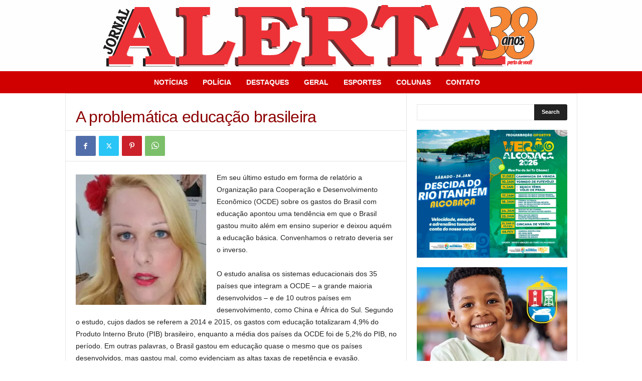

--- FILE ---
content_type: text/html; charset=UTF-8
request_url: https://jornalalerta.com.br/problematica-educacao-brasileira/
body_size: 24051
content:
<!doctype html >
<!--[if IE 8]>    <html class="ie8" lang="pt-BR"> <![endif]-->
<!--[if IE 9]>    <html class="ie9" lang="pt-BR"> <![endif]-->
<!--[if gt IE 8]><!--> <html lang="pt-BR"> <!--<![endif]-->
<head>
<meta name="MobileOptimized" content="width" />
<meta name="HandheldFriendly" content="true" />
<meta name="generator" content="Drupal 11 (https://www.drupal.org)" />

    <title>A problemática educação brasileira - Jornal Alerta</title>
    <meta charset="UTF-8" />
    <meta name="viewport" content="width=device-width, initial-scale=1.0">
    
    <meta name='robots' content='index, follow, max-image-preview:large, max-snippet:-1, max-video-preview:-1' />
<link rel="icon" type="image/png" href="https://jornalalerta.com.br/storage/2017/02/favicon.png">
	
	<link rel="canonical" href="https://jornalalerta.com.br/problematica-educacao-brasileira/" />
	<meta property="og:locale" content="pt_BR" />
	<meta property="og:type" content="article" />
	<meta property="og:title" content="A problemática educação brasileira - Jornal Alerta" />
	<meta property="og:description" content="Em seu último estudo em forma de relatório a Organização para Cooperação e Desenvolvimento Econômico (OCDE) sobre os gastos do Brasil com educação apontou uma tendência em que o Brasil gastou muito além em ensino superior e deixou aquém a educação básica. Convenhamos o retrato deveria ser o inverso. O estudo analisa os sistemas educacionais [&hellip;]" />
	<meta property="og:url" content="https://jornalalerta.com.br/problematica-educacao-brasileira/" />
	<meta property="og:site_name" content="Jornal Alerta" />
	<meta property="article:publisher" content="https://fb.com/jornalalerta" />
	<meta property="article:published_time" content="2017-09-18T13:22:37+00:00" />
	<meta property="og:image" content="https://jornalalerta.com.br/storage/2017/09/VICTORIA-FOTO-1.jpg" />
	<meta property="og:image:width" content="324" />
	<meta property="og:image:height" content="324" />
	<meta property="og:image:type" content="image/jpeg" />
	<meta name="author" content="Antônio Carlos" />
	<meta name="twitter:card" content="summary_large_image" />
	<meta name="twitter:label1" content="Escrito por" />
	<meta name="twitter:data1" content="Antônio Carlos" />
	<meta name="twitter:label2" content="Est. tempo de leitura" />
	<meta name="twitter:data2" content="2 minutos" />
	<script type="application/ld+json" class="yoast-schema-graph">{"@context":"https://schema.org","@graph":[{"@type":"Article","@id":"https://jornalalerta.com.br/problematica-educacao-brasileira/#article","isPartOf":{"@id":"https://jornalalerta.com.br/problematica-educacao-brasileira/"},"author":{"name":"Antônio Carlos","@id":"https://jornalalerta.com.br/#/schema/person/5d0650aab3d78fc4d079d998f88343c2"},"headline":"A problemática educação brasileira","datePublished":"2017-09-18T13:22:37+00:00","mainEntityOfPage":{"@id":"https://jornalalerta.com.br/problematica-educacao-brasileira/"},"wordCount":502,"publisher":{"@id":"https://jornalalerta.com.br/#organization"},"image":{"@id":"https://jornalalerta.com.br/problematica-educacao-brasileira/#primaryimage"},"thumbnailUrl":"https://i0.wp.com/jornalalerta.com.br/wp-content/uploads/2017/09/VICTORIA-FOTO-1.jpg?fit=324%2C324&ssl=1","articleSection":["Victoria Angelo Bacon"],"inLanguage":"pt-BR"},{"@type":"WebPage","@id":"https://jornalalerta.com.br/problematica-educacao-brasileira/","url":"https://jornalalerta.com.br/problematica-educacao-brasileira/","name":"A problemática educação brasileira - Jornal Alerta","isPartOf":{"@id":"https://jornalalerta.com.br/#website"},"primaryImageOfPage":{"@id":"https://jornalalerta.com.br/problematica-educacao-brasileira/#primaryimage"},"image":{"@id":"https://jornalalerta.com.br/problematica-educacao-brasileira/#primaryimage"},"thumbnailUrl":"https://i0.wp.com/jornalalerta.com.br/wp-content/uploads/2017/09/VICTORIA-FOTO-1.jpg?fit=324%2C324&ssl=1","datePublished":"2017-09-18T13:22:37+00:00","breadcrumb":{"@id":"https://jornalalerta.com.br/problematica-educacao-brasileira/#breadcrumb"},"inLanguage":"pt-BR","potentialAction":[{"@type":"ReadAction","target":["https://jornalalerta.com.br/problematica-educacao-brasileira/"]}]},{"@type":"ImageObject","inLanguage":"pt-BR","@id":"https://jornalalerta.com.br/problematica-educacao-brasileira/#primaryimage","url":"https://i0.wp.com/jornalalerta.com.br/wp-content/uploads/2017/09/VICTORIA-FOTO-1.jpg?fit=324%2C324&ssl=1","contentUrl":"https://i0.wp.com/jornalalerta.com.br/wp-content/uploads/2017/09/VICTORIA-FOTO-1.jpg?fit=324%2C324&ssl=1","width":324,"height":324},{"@type":"BreadcrumbList","@id":"https://jornalalerta.com.br/problematica-educacao-brasileira/#breadcrumb","itemListElement":[{"@type":"ListItem","position":1,"name":"Início","item":"https://jornalalerta.com.br/"},{"@type":"ListItem","position":2,"name":"ENTRETENIMENTO","item":"https://jornalalerta.com.br/entretenimento/"},{"@type":"ListItem","position":3,"name":"A problemática educação brasileira"}]},{"@type":"WebSite","@id":"https://jornalalerta.com.br/#website","url":"https://jornalalerta.com.br/","name":"Jornal Alerta","description":"O seu Jornal Online!","publisher":{"@id":"https://jornalalerta.com.br/#organization"},"potentialAction":[{"@type":"SearchAction","target":{"@type":"EntryPoint","urlTemplate":"https://jornalalerta.com.br/?s={search_term_string}"},"query-input":{"@type":"PropertyValueSpecification","valueRequired":true,"valueName":"search_term_string"}}],"inLanguage":"pt-BR"},{"@type":"Organization","@id":"https://jornalalerta.com.br/#organization","name":"Jornal Alerta","url":"https://jornalalerta.com.br/","logo":{"@type":"ImageObject","inLanguage":"pt-BR","@id":"https://jornalalerta.com.br/#/schema/logo/image/","url":"https://jornalalerta.com.br/storage/2016/06/editorial.jpg","contentUrl":"https://jornalalerta.com.br/storage/2016/06/editorial.jpg","width":600,"height":401,"caption":"Jornal Alerta"},"image":{"@id":"https://jornalalerta.com.br/#/schema/logo/image/"},"sameAs":["https://fb.com/jornalalerta"]},{"@type":"Person","@id":"https://jornalalerta.com.br/#/schema/person/5d0650aab3d78fc4d079d998f88343c2","name":"Antônio Carlos","image":{"@type":"ImageObject","inLanguage":"pt-BR","@id":"https://jornalalerta.com.br/#/schema/person/image/","url":"https://secure.gravatar.com/avatar/6868e58e5b1c5fbc5a4ef9f261766b6daef97e3b8af83bee5d782bde17dcb2f0?s=96&d=mm&r=g","contentUrl":"https://secure.gravatar.com/avatar/6868e58e5b1c5fbc5a4ef9f261766b6daef97e3b8af83bee5d782bde17dcb2f0?s=96&d=mm&r=g","caption":"Antônio Carlos"}}]}</script>
	


<link rel='dns-prefetch' href='//stats.wp.com' />
<link rel='preconnect' href='//i0.wp.com' />
<link rel='preconnect' href='//c0.wp.com' />
<link rel="alternate" type="application/rss+xml" title="Feed para Jornal Alerta &raquo;" href="https://jornalalerta.com.br/feed/" />
<link rel="alternate" type="application/rss+xml" title="Feed de comentários para Jornal Alerta &raquo;" href="https://jornalalerta.com.br/comments/feed/" />
<link rel="alternate" title="oEmbed (JSON)" type="application/json+oembed" href="https://jornalalerta.com.br/wp-json/oembed/1.0/embed?url=https%3A%2F%2Fjornalalerta.com.br%2Fproblematica-educacao-brasileira%2F" />
<link rel="alternate" title="oEmbed (XML)" type="text/xml+oembed" href="https://jornalalerta.com.br/wp-json/oembed/1.0/embed?url=https%3A%2F%2Fjornalalerta.com.br%2Fproblematica-educacao-brasileira%2F&#038;format=xml" />
<script id="jorna-ready">
			window.advanced_ads_ready=function(e,a){a=a||"complete";var d=function(e){return"interactive"===a?"loading"!==e:"complete"===e};d(document.readyState)?e():document.addEventListener("readystatechange",(function(a){d(a.target.readyState)&&e()}),{once:"interactive"===a})},window.advanced_ads_ready_queue=window.advanced_ads_ready_queue||[];		</script>
		<style id='wp-img-auto-sizes-contain-inline-css' type='text/css'>
img:is([sizes=auto i],[sizes^="auto," i]){contain-intrinsic-size:3000px 1500px}
/*# sourceURL=wp-img-auto-sizes-contain-inline-css */
</style>
<link rel='stylesheet' id='jetpack_related-posts-css' href='https://c0.wp.com/p/jetpack/15.4/modules/related-posts/related-posts.css' type='text/css' media='all' />
<style id='wp-emoji-styles-inline-css' type='text/css'>

	img.wp-smiley, img.emoji {
		display: inline !important;
		border: none !important;
		box-shadow: none !important;
		height: 1em !important;
		width: 1em !important;
		margin: 0 0.07em !important;
		vertical-align: -0.1em !important;
		background: none !important;
		padding: 0 !important;
	}
/*# sourceURL=wp-emoji-styles-inline-css */
</style>
<style id='wp-block-library-inline-css' type='text/css'>
:root{--wp-block-synced-color:#7a00df;--wp-block-synced-color--rgb:122,0,223;--wp-bound-block-color:var(--wp-block-synced-color);--wp-editor-canvas-background:#ddd;--wp-admin-theme-color:#007cba;--wp-admin-theme-color--rgb:0,124,186;--wp-admin-theme-color-darker-10:#006ba1;--wp-admin-theme-color-darker-10--rgb:0,107,160.5;--wp-admin-theme-color-darker-20:#005a87;--wp-admin-theme-color-darker-20--rgb:0,90,135;--wp-admin-border-width-focus:2px}@media (min-resolution:192dpi){:root{--wp-admin-border-width-focus:1.5px}}.wp-element-button{cursor:pointer}:root .has-very-light-gray-background-color{background-color:#eee}:root .has-very-dark-gray-background-color{background-color:#313131}:root .has-very-light-gray-color{color:#eee}:root .has-very-dark-gray-color{color:#313131}:root .has-vivid-green-cyan-to-vivid-cyan-blue-gradient-background{background:linear-gradient(135deg,#00d084,#0693e3)}:root .has-purple-crush-gradient-background{background:linear-gradient(135deg,#34e2e4,#4721fb 50%,#ab1dfe)}:root .has-hazy-dawn-gradient-background{background:linear-gradient(135deg,#faaca8,#dad0ec)}:root .has-subdued-olive-gradient-background{background:linear-gradient(135deg,#fafae1,#67a671)}:root .has-atomic-cream-gradient-background{background:linear-gradient(135deg,#fdd79a,#004a59)}:root .has-nightshade-gradient-background{background:linear-gradient(135deg,#330968,#31cdcf)}:root .has-midnight-gradient-background{background:linear-gradient(135deg,#020381,#2874fc)}:root{--wp--preset--font-size--normal:16px;--wp--preset--font-size--huge:42px}.has-regular-font-size{font-size:1em}.has-larger-font-size{font-size:2.625em}.has-normal-font-size{font-size:var(--wp--preset--font-size--normal)}.has-huge-font-size{font-size:var(--wp--preset--font-size--huge)}.has-text-align-center{text-align:center}.has-text-align-left{text-align:left}.has-text-align-right{text-align:right}.has-fit-text{white-space:nowrap!important}#end-resizable-editor-section{display:none}.aligncenter{clear:both}.items-justified-left{justify-content:flex-start}.items-justified-center{justify-content:center}.items-justified-right{justify-content:flex-end}.items-justified-space-between{justify-content:space-between}.screen-reader-text{border:0;clip-path:inset(50%);height:1px;margin:-1px;overflow:hidden;padding:0;position:absolute;width:1px;word-wrap:normal!important}.screen-reader-text:focus{background-color:#ddd;clip-path:none;color:#444;display:block;font-size:1em;height:auto;left:5px;line-height:normal;padding:15px 23px 14px;text-decoration:none;top:5px;width:auto;z-index:100000}html :where(.has-border-color){border-style:solid}html :where([style*=border-top-color]){border-top-style:solid}html :where([style*=border-right-color]){border-right-style:solid}html :where([style*=border-bottom-color]){border-bottom-style:solid}html :where([style*=border-left-color]){border-left-style:solid}html :where([style*=border-width]){border-style:solid}html :where([style*=border-top-width]){border-top-style:solid}html :where([style*=border-right-width]){border-right-style:solid}html :where([style*=border-bottom-width]){border-bottom-style:solid}html :where([style*=border-left-width]){border-left-style:solid}html :where(img[class*=wp-image-]){height:auto;max-width:100%}:where(figure){margin:0 0 1em}html :where(.is-position-sticky){--wp-admin--admin-bar--position-offset:var(--wp-admin--admin-bar--height,0px)}@media screen and (max-width:600px){html :where(.is-position-sticky){--wp-admin--admin-bar--position-offset:0px}}

/*# sourceURL=wp-block-library-inline-css */
</style><style id='global-styles-inline-css' type='text/css'>
:root{--wp--preset--aspect-ratio--square: 1;--wp--preset--aspect-ratio--4-3: 4/3;--wp--preset--aspect-ratio--3-4: 3/4;--wp--preset--aspect-ratio--3-2: 3/2;--wp--preset--aspect-ratio--2-3: 2/3;--wp--preset--aspect-ratio--16-9: 16/9;--wp--preset--aspect-ratio--9-16: 9/16;--wp--preset--color--black: #000000;--wp--preset--color--cyan-bluish-gray: #abb8c3;--wp--preset--color--white: #ffffff;--wp--preset--color--pale-pink: #f78da7;--wp--preset--color--vivid-red: #cf2e2e;--wp--preset--color--luminous-vivid-orange: #ff6900;--wp--preset--color--luminous-vivid-amber: #fcb900;--wp--preset--color--light-green-cyan: #7bdcb5;--wp--preset--color--vivid-green-cyan: #00d084;--wp--preset--color--pale-cyan-blue: #8ed1fc;--wp--preset--color--vivid-cyan-blue: #0693e3;--wp--preset--color--vivid-purple: #9b51e0;--wp--preset--gradient--vivid-cyan-blue-to-vivid-purple: linear-gradient(135deg,rgb(6,147,227) 0%,rgb(155,81,224) 100%);--wp--preset--gradient--light-green-cyan-to-vivid-green-cyan: linear-gradient(135deg,rgb(122,220,180) 0%,rgb(0,208,130) 100%);--wp--preset--gradient--luminous-vivid-amber-to-luminous-vivid-orange: linear-gradient(135deg,rgb(252,185,0) 0%,rgb(255,105,0) 100%);--wp--preset--gradient--luminous-vivid-orange-to-vivid-red: linear-gradient(135deg,rgb(255,105,0) 0%,rgb(207,46,46) 100%);--wp--preset--gradient--very-light-gray-to-cyan-bluish-gray: linear-gradient(135deg,rgb(238,238,238) 0%,rgb(169,184,195) 100%);--wp--preset--gradient--cool-to-warm-spectrum: linear-gradient(135deg,rgb(74,234,220) 0%,rgb(151,120,209) 20%,rgb(207,42,186) 40%,rgb(238,44,130) 60%,rgb(251,105,98) 80%,rgb(254,248,76) 100%);--wp--preset--gradient--blush-light-purple: linear-gradient(135deg,rgb(255,206,236) 0%,rgb(152,150,240) 100%);--wp--preset--gradient--blush-bordeaux: linear-gradient(135deg,rgb(254,205,165) 0%,rgb(254,45,45) 50%,rgb(107,0,62) 100%);--wp--preset--gradient--luminous-dusk: linear-gradient(135deg,rgb(255,203,112) 0%,rgb(199,81,192) 50%,rgb(65,88,208) 100%);--wp--preset--gradient--pale-ocean: linear-gradient(135deg,rgb(255,245,203) 0%,rgb(182,227,212) 50%,rgb(51,167,181) 100%);--wp--preset--gradient--electric-grass: linear-gradient(135deg,rgb(202,248,128) 0%,rgb(113,206,126) 100%);--wp--preset--gradient--midnight: linear-gradient(135deg,rgb(2,3,129) 0%,rgb(40,116,252) 100%);--wp--preset--font-size--small: 10px;--wp--preset--font-size--medium: 20px;--wp--preset--font-size--large: 30px;--wp--preset--font-size--x-large: 42px;--wp--preset--font-size--regular: 14px;--wp--preset--font-size--larger: 48px;--wp--preset--spacing--20: 0.44rem;--wp--preset--spacing--30: 0.67rem;--wp--preset--spacing--40: 1rem;--wp--preset--spacing--50: 1.5rem;--wp--preset--spacing--60: 2.25rem;--wp--preset--spacing--70: 3.38rem;--wp--preset--spacing--80: 5.06rem;--wp--preset--shadow--natural: 6px 6px 9px rgba(0, 0, 0, 0.2);--wp--preset--shadow--deep: 12px 12px 50px rgba(0, 0, 0, 0.4);--wp--preset--shadow--sharp: 6px 6px 0px rgba(0, 0, 0, 0.2);--wp--preset--shadow--outlined: 6px 6px 0px -3px rgb(255, 255, 255), 6px 6px rgb(0, 0, 0);--wp--preset--shadow--crisp: 6px 6px 0px rgb(0, 0, 0);}:where(.is-layout-flex){gap: 0.5em;}:where(.is-layout-grid){gap: 0.5em;}body .is-layout-flex{display: flex;}.is-layout-flex{flex-wrap: wrap;align-items: center;}.is-layout-flex > :is(*, div){margin: 0;}body .is-layout-grid{display: grid;}.is-layout-grid > :is(*, div){margin: 0;}:where(.wp-block-columns.is-layout-flex){gap: 2em;}:where(.wp-block-columns.is-layout-grid){gap: 2em;}:where(.wp-block-post-template.is-layout-flex){gap: 1.25em;}:where(.wp-block-post-template.is-layout-grid){gap: 1.25em;}.has-black-color{color: var(--wp--preset--color--black) !important;}.has-cyan-bluish-gray-color{color: var(--wp--preset--color--cyan-bluish-gray) !important;}.has-white-color{color: var(--wp--preset--color--white) !important;}.has-pale-pink-color{color: var(--wp--preset--color--pale-pink) !important;}.has-vivid-red-color{color: var(--wp--preset--color--vivid-red) !important;}.has-luminous-vivid-orange-color{color: var(--wp--preset--color--luminous-vivid-orange) !important;}.has-luminous-vivid-amber-color{color: var(--wp--preset--color--luminous-vivid-amber) !important;}.has-light-green-cyan-color{color: var(--wp--preset--color--light-green-cyan) !important;}.has-vivid-green-cyan-color{color: var(--wp--preset--color--vivid-green-cyan) !important;}.has-pale-cyan-blue-color{color: var(--wp--preset--color--pale-cyan-blue) !important;}.has-vivid-cyan-blue-color{color: var(--wp--preset--color--vivid-cyan-blue) !important;}.has-vivid-purple-color{color: var(--wp--preset--color--vivid-purple) !important;}.has-black-background-color{background-color: var(--wp--preset--color--black) !important;}.has-cyan-bluish-gray-background-color{background-color: var(--wp--preset--color--cyan-bluish-gray) !important;}.has-white-background-color{background-color: var(--wp--preset--color--white) !important;}.has-pale-pink-background-color{background-color: var(--wp--preset--color--pale-pink) !important;}.has-vivid-red-background-color{background-color: var(--wp--preset--color--vivid-red) !important;}.has-luminous-vivid-orange-background-color{background-color: var(--wp--preset--color--luminous-vivid-orange) !important;}.has-luminous-vivid-amber-background-color{background-color: var(--wp--preset--color--luminous-vivid-amber) !important;}.has-light-green-cyan-background-color{background-color: var(--wp--preset--color--light-green-cyan) !important;}.has-vivid-green-cyan-background-color{background-color: var(--wp--preset--color--vivid-green-cyan) !important;}.has-pale-cyan-blue-background-color{background-color: var(--wp--preset--color--pale-cyan-blue) !important;}.has-vivid-cyan-blue-background-color{background-color: var(--wp--preset--color--vivid-cyan-blue) !important;}.has-vivid-purple-background-color{background-color: var(--wp--preset--color--vivid-purple) !important;}.has-black-border-color{border-color: var(--wp--preset--color--black) !important;}.has-cyan-bluish-gray-border-color{border-color: var(--wp--preset--color--cyan-bluish-gray) !important;}.has-white-border-color{border-color: var(--wp--preset--color--white) !important;}.has-pale-pink-border-color{border-color: var(--wp--preset--color--pale-pink) !important;}.has-vivid-red-border-color{border-color: var(--wp--preset--color--vivid-red) !important;}.has-luminous-vivid-orange-border-color{border-color: var(--wp--preset--color--luminous-vivid-orange) !important;}.has-luminous-vivid-amber-border-color{border-color: var(--wp--preset--color--luminous-vivid-amber) !important;}.has-light-green-cyan-border-color{border-color: var(--wp--preset--color--light-green-cyan) !important;}.has-vivid-green-cyan-border-color{border-color: var(--wp--preset--color--vivid-green-cyan) !important;}.has-pale-cyan-blue-border-color{border-color: var(--wp--preset--color--pale-cyan-blue) !important;}.has-vivid-cyan-blue-border-color{border-color: var(--wp--preset--color--vivid-cyan-blue) !important;}.has-vivid-purple-border-color{border-color: var(--wp--preset--color--vivid-purple) !important;}.has-vivid-cyan-blue-to-vivid-purple-gradient-background{background: var(--wp--preset--gradient--vivid-cyan-blue-to-vivid-purple) !important;}.has-light-green-cyan-to-vivid-green-cyan-gradient-background{background: var(--wp--preset--gradient--light-green-cyan-to-vivid-green-cyan) !important;}.has-luminous-vivid-amber-to-luminous-vivid-orange-gradient-background{background: var(--wp--preset--gradient--luminous-vivid-amber-to-luminous-vivid-orange) !important;}.has-luminous-vivid-orange-to-vivid-red-gradient-background{background: var(--wp--preset--gradient--luminous-vivid-orange-to-vivid-red) !important;}.has-very-light-gray-to-cyan-bluish-gray-gradient-background{background: var(--wp--preset--gradient--very-light-gray-to-cyan-bluish-gray) !important;}.has-cool-to-warm-spectrum-gradient-background{background: var(--wp--preset--gradient--cool-to-warm-spectrum) !important;}.has-blush-light-purple-gradient-background{background: var(--wp--preset--gradient--blush-light-purple) !important;}.has-blush-bordeaux-gradient-background{background: var(--wp--preset--gradient--blush-bordeaux) !important;}.has-luminous-dusk-gradient-background{background: var(--wp--preset--gradient--luminous-dusk) !important;}.has-pale-ocean-gradient-background{background: var(--wp--preset--gradient--pale-ocean) !important;}.has-electric-grass-gradient-background{background: var(--wp--preset--gradient--electric-grass) !important;}.has-midnight-gradient-background{background: var(--wp--preset--gradient--midnight) !important;}.has-small-font-size{font-size: var(--wp--preset--font-size--small) !important;}.has-medium-font-size{font-size: var(--wp--preset--font-size--medium) !important;}.has-large-font-size{font-size: var(--wp--preset--font-size--large) !important;}.has-x-large-font-size{font-size: var(--wp--preset--font-size--x-large) !important;}
/*# sourceURL=global-styles-inline-css */
</style>

<style id='classic-theme-styles-inline-css' type='text/css'>
/*! This file is auto-generated */
.wp-block-button__link{color:#fff;background-color:#32373c;border-radius:9999px;box-shadow:none;text-decoration:none;padding:calc(.667em + 2px) calc(1.333em + 2px);font-size:1.125em}.wp-block-file__button{background:#32373c;color:#fff;text-decoration:none}
/*# sourceURL=/wp-includes/css/classic-themes.min.css */
</style>
<link rel='stylesheet' id='sow-slider-slider-css' href='https://jornalalerta.com.br/core/modules/87ab324a54/css/slider/slider.css?rnd=46787' type='text/css' media='all' />
<link rel='stylesheet' id='sow-slider-default-9d6ca5a553a4-css' href='https://jornalalerta.com.br/storage/siteorigin-widgets/sow-slider-default-9d6ca5a553a4.css?rnd=46787' type='text/css' media='all' />
<link rel='stylesheet' id='td-theme-css' href='https://jornalalerta.com.br/core/views/3c096b2338/design.css?rnd=46787' type='text/css' media='all' />
<style id='td-theme-inline-css' type='text/css'>
    
        /* custom css - generated by TagDiv Composer */
        @media (max-width: 767px) {
            .td-header-desktop-wrap {
                display: none;
            }
        }
        @media (min-width: 767px) {
            .td-header-mobile-wrap {
                display: none;
            }
        }
    
	
/*# sourceURL=td-theme-inline-css */
</style>
<link rel='stylesheet' id='js_composer_front-css' href='https://jornalalerta.com.br/core/modules/041dc5d622/assets/css/js_composer.min.css?rnd=46787' type='text/css' media='all' />
<link rel='stylesheet' id='td-legacy-framework-front-style-css' href='https://jornalalerta.com.br/core/modules/9cf9318dc1/legacy/Newsmag/assets/css/td_legacy_main.css?rnd=46787' type='text/css' media='all' />
<link rel='stylesheet' id='jetpack-swiper-library-css' href='https://c0.wp.com/p/jetpack/15.4/_inc/blocks/swiper.css' type='text/css' media='all' />
<link rel='stylesheet' id='jetpack-carousel-css' href='https://c0.wp.com/p/jetpack/15.4/modules/carousel/jetpack-carousel.css' type='text/css' media='all' />
<script type="text/javascript" id="jetpack_related-posts-js-extra">
/* <![CDATA[ */
var related_posts_js_options = {"post_heading":"h4"};
//# sourceURL=jetpack_related-posts-js-extra
/* ]]> */
</script>
<script type="text/javascript" src="https://c0.wp.com/p/jetpack/15.4/_inc/build/related-posts/related-posts.min.js" id="jetpack_related-posts-js"></script>
<script type="text/javascript" src="https://c0.wp.com/c/6.9/wp-includes/js/jquery/jquery.min.js" id="jquery-core-js"></script>
<script type="text/javascript" src="https://c0.wp.com/c/6.9/wp-includes/js/jquery/jquery-migrate.min.js" id="jquery-migrate-js"></script>
<script type="text/javascript" src="https://jornalalerta.com.br/core/modules/87ab324a54/js/jquery.cycle.min.js?rnd=46787" id="sow-slider-slider-cycle2-js"></script>
<script type="text/javascript" id="sow-slider-slider-js-extra">
/* <![CDATA[ */
var sowb_slider_allowed_protocols = ["http","https","ftp","ftps","mailto","news","irc","irc6","ircs","gopher","nntp","feed","telnet","mms","rtsp","sms","svn","tel","fax","xmpp","webcal","urn","skype","steam"];
//# sourceURL=sow-slider-slider-js-extra
/* ]]> */
</script>
<script type="text/javascript" src="https://jornalalerta.com.br/core/modules/87ab324a54/js/slider/jquery.slider.min.js?rnd=46787" id="sow-slider-slider-js"></script>
<script></script><link rel='shortlink' href='https://wp.me/p7Bh9E-d9a' />
	<style>img#wpstats{display:none}</style>
		
<noscript><style>.lazyload[data-src]{display:none !important;}</style></noscript><style>.lazyload{background-image:none !important;}.lazyload:before{background-image:none !important;}</style>


<script type="text/javascript" id="td-generated-header-js">
    
    

	    var tdBlocksArray = []; //here we store all the items for the current page

	    // td_block class - each ajax block uses a object of this class for requests
	    function tdBlock() {
		    this.id = '';
		    this.block_type = 1; //block type id (1-234 etc)
		    this.atts = '';
		    this.td_column_number = '';
		    this.td_current_page = 1; //
		    this.post_count = 0; //from wp
		    this.found_posts = 0; //from wp
		    this.max_num_pages = 0; //from wp
		    this.td_filter_value = ''; //current live filter value
		    this.is_ajax_running = false;
		    this.td_user_action = ''; // load more or infinite loader (used by the animation)
		    this.header_color = '';
		    this.ajax_pagination_infinite_stop = ''; //show load more at page x
	    }

        // td_js_generator - mini detector
        ( function () {
            var htmlTag = document.getElementsByTagName("html")[0];

	        if ( navigator.userAgent.indexOf("MSIE 10.0") > -1 ) {
                htmlTag.className += ' ie10';
            }

            if ( !!navigator.userAgent.match(/Trident.*rv\:11\./) ) {
                htmlTag.className += ' ie11';
            }

	        if ( navigator.userAgent.indexOf("Edge") > -1 ) {
                htmlTag.className += ' ieEdge';
            }

            if ( /(iPad|iPhone|iPod)/g.test(navigator.userAgent) ) {
                htmlTag.className += ' td-md-is-ios';
            }

            var user_agent = navigator.userAgent.toLowerCase();
            if ( user_agent.indexOf("android") > -1 ) {
                htmlTag.className += ' td-md-is-android';
            }

            if ( -1 !== navigator.userAgent.indexOf('Mac OS X')  ) {
                htmlTag.className += ' td-md-is-os-x';
            }

            if ( /chrom(e|ium)/.test(navigator.userAgent.toLowerCase()) ) {
               htmlTag.className += ' td-md-is-chrome';
            }

            if ( -1 !== navigator.userAgent.indexOf('Firefox') ) {
                htmlTag.className += ' td-md-is-firefox';
            }

            if ( -1 !== navigator.userAgent.indexOf('Safari') && -1 === navigator.userAgent.indexOf('Chrome') ) {
                htmlTag.className += ' td-md-is-safari';
            }

            if( -1 !== navigator.userAgent.indexOf('IEMobile') ){
                htmlTag.className += ' td-md-is-iemobile';
            }

        })();

        var tdLocalCache = {};

        ( function () {
            "use strict";

            tdLocalCache = {
                data: {},
                remove: function (resource_id) {
                    delete tdLocalCache.data[resource_id];
                },
                exist: function (resource_id) {
                    return tdLocalCache.data.hasOwnProperty(resource_id) && tdLocalCache.data[resource_id] !== null;
                },
                get: function (resource_id) {
                    return tdLocalCache.data[resource_id];
                },
                set: function (resource_id, cachedData) {
                    tdLocalCache.remove(resource_id);
                    tdLocalCache.data[resource_id] = cachedData;
                }
            };
        })();

    
    
var td_viewport_interval_list=[{"limitBottom":767,"sidebarWidth":251},{"limitBottom":1023,"sidebarWidth":339}];
var tdc_is_installed="yes";
var tdc_domain_active=false;
var td_ajax_url="https:\/\/jornalalerta.com.br\/wp-admin\/admin-ajax.php?td_theme_name=Newsmag&v=5.4.3.4";
var td_get_template_directory_uri="https:\/\/jornalalerta.com.br\/core\/modules\/9cf9318dc1\/legacy\/common";
var tds_snap_menu="";
var tds_logo_on_sticky="";
var tds_header_style="10";
var td_please_wait="Aguarde...";
var td_email_user_pass_incorrect="Usu\u00e1rio ou senha incorreta!";
var td_email_user_incorrect="E-mail ou nome de usu\u00e1rio incorreto!";
var td_email_incorrect="E-mail incorreto!";
var td_user_incorrect="Username incorrect!";
var td_email_user_empty="Email or username empty!";
var td_pass_empty="Pass empty!";
var td_pass_pattern_incorrect="Invalid Pass Pattern!";
var td_retype_pass_incorrect="Retyped Pass incorrect!";
var tds_more_articles_on_post_enable="";
var tds_more_articles_on_post_time_to_wait="";
var tds_more_articles_on_post_pages_distance_from_top=0;
var tds_captcha="";
var tds_theme_color_site_wide="#4db2ec";
var tds_smart_sidebar="";
var tdThemeName="Newsmag";
var tdThemeNameWl="Newsmag";
var td_magnific_popup_translation_tPrev="Anterior (Seta a esquerda )";
var td_magnific_popup_translation_tNext="Avan\u00e7ar (tecla de seta para a direita)";
var td_magnific_popup_translation_tCounter="%curr% de %total%";
var td_magnific_popup_translation_ajax_tError="O conte\u00fado de %url% n\u00e3o pode ser carregado.";
var td_magnific_popup_translation_image_tError="A imagem #%curr% n\u00e3o pode ser carregada.";
var tdBlockNonce="47c55adea8";
var tdMobileMenu="enabled";
var tdMobileSearch="enabled";
var tdDateNamesI18n={"month_names":["janeiro","fevereiro","mar\u00e7o","abril","maio","junho","julho","agosto","setembro","outubro","novembro","dezembro"],"month_names_short":["jan","fev","mar","abr","maio","jun","jul","ago","set","out","nov","dez"],"day_names":["domingo","segunda-feira","ter\u00e7a-feira","quarta-feira","quinta-feira","sexta-feira","s\u00e1bado"],"day_names_short":["dom","seg","ter","qua","qui","sex","s\u00e1b"]};
var td_deploy_mode="deploy";
var td_ad_background_click_link="";
var td_ad_background_click_target="";
</script>




<style>
/* custom css - generated by TagDiv Composer */
    
.td-module-exclusive .td-module-title a:before {
        content: 'EXCLUSIVO';
    }
    
    .td-header-sp-top-menu .top-header-menu > li > a,
    .td-header-sp-top-menu .td_data_time,
    .td-subscription-active .td-header-sp-top-menu .tds_menu_login .tdw-wml-user,
    .td-header-sp-top-menu .td-weather-top-widget {
        color: #ffffff;
    }

    
    .top-header-menu ul li a,
    .td-header-sp-top-menu .tds_menu_login .tdw-wml-menu-header,
    .td-header-sp-top-menu .tds_menu_login .tdw-wml-menu-content a,
    .td-header-sp-top-menu .tds_menu_login .tdw-wml-menu-footer a{
        color: #ffffff;
    }

    
    .td-header-sp-top-widget .td-social-icon-wrap i {
        color: rgba(214,14,14,0.96);
    }

    
    .td-header-main-menu {
        background-color: #d10000;
    }

    
    @media (max-width: 767px) {
        body .td-header-wrap .td-header-main-menu {
            background-color: #d10000;
        }
    }

    
    .td-menu-background:before,
    .td-search-background:before {
        background: #dd3333;
        background: -moz-linear-gradient(top, #dd3333 0%, #1e73be 100%);
        background: -webkit-gradient(left top, left bottom, color-stop(0%, #dd3333), color-stop(100%, #1e73be));
        background: -webkit-linear-gradient(top, #dd3333 0%, #1e73be 100%);
        background: -o-linear-gradient(top, #dd3333 0%, @mobileu_gradient_two_mob 100%);
        background: -ms-linear-gradient(top, #dd3333 0%, #1e73be 100%);
        background: linear-gradient(to bottom, #dd3333 0%, #1e73be 100%);
        filter: progid:DXImageTransform.Microsoft.gradient( startColorstr='#dd3333', endColorstr='#1e73be', GradientType=0 );
    }

    
    .td-mobile-content .current-menu-item > a,
    .td-mobile-content .current-menu-ancestor > a,
    .td-mobile-content .current-category-ancestor > a,
    #td-mobile-nav .td-menu-login-section a:hover,
    #td-mobile-nav .td-register-section a:hover,
    #td-mobile-nav .td-menu-socials-wrap a:hover i {
        color: #cc8d57;
    }

    
    .td-footer-container,
    .td-footer-container .td_module_mx3 .meta-info,
    .td-footer-container .td_module_14 .meta-info,
    .td-footer-container .td_module_mx1 .td-block14-border {
        background-color: #dd3333;
    }
    .td-footer-container .widget_calendar #today {
    	background-color: transparent;
    }

    
	.td-footer-container .block-title > span,
    .td-footer-container .block-title > a,
    .td-footer-container .widgettitle,
    .td-footer-container .widget_rss .block-title .rsswidget {
    	color: #dd3333;
    }


    
    .post header h1 {
    	color: #8c0000;
    }
</style>

<script>
  (function(i,s,o,g,r,a,m){i['GoogleAnalyticsObject']=r;i[r]=i[r]||function(){
  (i[r].q=i[r].q||[]).push(arguments)},i[r].l=1*new Date();a=s.createElement(o),
  m=s.getElementsByTagName(o)[0];a.async=1;a.src=g;m.parentNode.insertBefore(a,m)
  })(window,document,'script','https://www.google-analytics.com/analytics.js','ga');

  ga('create', 'UA-38357446-1', 'auto');
  ga('send', 'pageview');

</script><link rel="icon" href="https://i0.wp.com/jornalalerta.com.br/wp-content/uploads/2016/06/favicon.jpg?fit=32%2C26&#038;ssl=1" sizes="32x32" />
<link rel="icon" href="https://i0.wp.com/jornalalerta.com.br/wp-content/uploads/2016/06/favicon.jpg?fit=192%2C155&#038;ssl=1" sizes="192x192" />
<link rel="apple-touch-icon" href="https://i0.wp.com/jornalalerta.com.br/wp-content/uploads/2016/06/favicon.jpg?fit=180%2C146&#038;ssl=1" />
<meta name="msapplication-TileImage" content="https://i0.wp.com/jornalalerta.com.br/wp-content/uploads/2016/06/favicon.jpg?fit=226%2C183&#038;ssl=1" />
<noscript><style> .wpb_animate_when_almost_visible { opacity: 1; }</style></noscript>	<style id="tdw-css-placeholder">/* custom css - generated by TagDiv Composer */
</style></head>

<body class="wp-singular post-template-default single single-post postid-50540 single-format-standard wp-theme-Newsmag problematica-educacao-brasileira global-block-template-1 wpb-js-composer js-comp-ver-8.7.2 vc_responsive aa-prefix-jorna- td-full-layout" itemscope="itemscope" itemtype="https://schema.org/WebPage">
<script data-cfasync="false" type="text/javascript" id="clever-core">
    /* <![CDATA[ */
    (function (document, window) {
        var a, c = document.createElement("script"), f = window.frameElement;

        c.id= "CleverCoreLoader94162";
        c.src = "https://scripts.cleverwebserver.com/950e9397b68b5d802d730721eda9b6b4.js";
        c.async = !0;
        c.type = "text/javascript";
        c.setAttribute("data-target",window.name|| (f && f.getAttribute("id")));
        c.setAttribute("data-callback", "put-your-callback-function-here");
        c.setAttribute("data-callback-url-click", "put-your-click-macro-here");
        c.setAttribute("data-callback-url-view", "put-your-view-macro-here");
        try {
            a = parent.document.getElementsByTagName("script")[0] || document.getElementsByTagName("script")[0];
        } catch (e) {
            a = !1;
        }
        a || (a = document.getElementsByTagName("head")[0] || document.getElementsByTagName("body")[0]);
        a.parentNode.insertBefore(c, a);
    })(document, window);
    /* ]]> */
</script>
<div class="clever-core-ads"></div>
        <div class="td-scroll-up  td-hide-scroll-up-on-mob"  style="display:none;"><i class="td-icon-menu-up"></i></div>

    
    <div class="td-menu-background"></div>
<div id="td-mobile-nav">
    <div class="td-mobile-container">
        
        <div class="td-menu-socials-wrap">
            
            <div class="td-menu-socials">
                
        <span class="td-social-icon-wrap">
            <a target="_blank" href="https://www.facebook.com/jornalalerta" title="Facebook">
                <i class="td-icon-font td-icon-facebook"></i>
                <span style="display: none">Facebook</span>
            </a>
        </span>
        <span class="td-social-icon-wrap">
            <a target="_blank" href="/cdn-cgi/l/email-protection#3e54514c505f525f525b4c4a5f7e56514a535f5752105d5153" title="Mail">
                <i class="td-icon-font td-icon-mail-1"></i>
                <span style="display: none">Mail</span>
            </a>
        </span>
        <span class="td-social-icon-wrap">
            <a target="_blank" href="https://jornalalerta.com.br/feed/" title="RSS">
                <i class="td-icon-font td-icon-rss"></i>
                <span style="display: none">RSS</span>
            </a>
        </span>            </div>
            
            <div class="td-mobile-close">
                <span><i class="td-icon-close-mobile"></i></span>
            </div>
        </div>

        
        
        
        <div class="td-mobile-content">
            <div class="menu-topo-container"><ul id="menu-topo" class="td-mobile-main-menu"><li id="menu-item-58904" class="menu-item menu-item-type-taxonomy menu-item-object-category menu-item-first menu-item-58904"><a href="https://jornalalerta.com.br/categoria/noticias/">Notícias</a></li>
<li id="menu-item-58905" class="menu-item menu-item-type-taxonomy menu-item-object-category menu-item-58905"><a href="https://jornalalerta.com.br/categoria/policia/">Polícia</a></li>
<li id="menu-item-58906" class="menu-item menu-item-type-taxonomy menu-item-object-category menu-item-58906"><a href="https://jornalalerta.com.br/categoria/destaques/">Destaques</a></li>
<li id="menu-item-58907" class="menu-item menu-item-type-taxonomy menu-item-object-category menu-item-58907"><a href="https://jornalalerta.com.br/categoria/geral/">Geral</a></li>
<li id="menu-item-58908" class="menu-item menu-item-type-taxonomy menu-item-object-category menu-item-58908"><a href="https://jornalalerta.com.br/categoria/esportes/">Esportes</a></li>
<li id="menu-item-58903" class="menu-item menu-item-type-taxonomy menu-item-object-category current-post-ancestor menu-item-58903"><a href="https://jornalalerta.com.br/categoria/colunas/">Colunas</a></li>
<li id="menu-item-44545" class="menu-item menu-item-type-post_type menu-item-object-page menu-item-44545"><a href="https://jornalalerta.com.br/contato/">Contato</a></li>
</ul></div>        </div>
    </div>

    
    </div>    <div class="td-search-background"></div>
<div class="td-search-wrap-mob">
	<div class="td-drop-down-search">
		<form method="get" class="td-search-form" action="https://jornalalerta.com.br/">
			
			<div class="td-search-close">
				<span><i class="td-icon-close-mobile"></i></span>
			</div>
			<div role="search" class="td-search-input">
				<span>Buscar</span>
				<input id="td-header-search-mob" type="text" value="" name="s" autocomplete="off" />
			</div>
		</form>
		<div id="td-aj-search-mob"></div>
	</div>
</div>

    <div id="td-outer-wrap">
    
        <div class="td-outer-container">
        
            

<div class="td-header-wrap td-header-style-10">
	<div class="td-top-menu-full">
        <div class="td-header-row td-header-top-menu td-make-full">
		    	    </div>
	</div>

	<div class="td-header-row td-header-header td-logo-mobile-loaded">
		<div class="td-header-text-logo">
				<a class="td-main-logo" href="https://jornalalerta.com.br/">
		<img class="td-retina-data lazyload"  data-retina="https://jornalalerta.com.br/storage/2025/07/alerta_38_anos.svg" src="[data-uri]" alt="Jornal Alerta" title="O seu jornal online!" width="10130" height="1364" data-src="https://jornalalerta.com.br/storage/2025/07/alerta_38_anos.svg" decoding="async" data-eio-rwidth="10130" data-eio-rheight="1364" /><noscript><img class="td-retina-data"  data-retina="https://jornalalerta.com.br/storage/2025/07/alerta_38_anos.svg" src="https://jornalalerta.com.br/storage/2025/07/alerta_38_anos.svg" alt="Jornal Alerta" title="O seu jornal online!" width="10130" height="1364" data-eio="l" /></noscript>
		<span class="td-visual-hidden">Jornal Alerta</span>
	</a>
			</div>
	</div>

    <div class="td-header-menu-wrap">
        <div class="td-header-row td-header-main-menu">
            <div class="td-make-full">
                <div id="td-header-menu" role="navigation">
        <div id="td-top-mobile-toggle"><span><i class="td-icon-font td-icon-mobile"></i></span></div>
        <div class="td-main-menu-logo td-logo-in-header">
        	<a class="td-mobile-logo td-sticky-disable" href="https://jornalalerta.com.br/">
		<img class="td-retina-data lazyload" data-retina="https://jornalalerta.com.br/storage/2025/07/alerta_38_anos_branco.svg" src="[data-uri]" alt="Jornal Alerta" title="O seu jornal online!"  width="10130" height="1364" data-src="https://jornalalerta.com.br/storage/2025/07/alerta_38_anos_branco.svg" decoding="async" data-eio-rwidth="10130" data-eio-rheight="1364" /><noscript><img class="td-retina-data" data-retina="https://jornalalerta.com.br/storage/2025/07/alerta_38_anos_branco.svg" src="https://jornalalerta.com.br/storage/2025/07/alerta_38_anos_branco.svg" alt="Jornal Alerta" title="O seu jornal online!"  width="10130" height="1364" data-eio="l" /></noscript>
	</a>
		<a class="td-header-logo td-sticky-disable" href="https://jornalalerta.com.br/">
		<img class="td-retina-data lazyload" data-retina="https://jornalalerta.com.br/storage/2025/07/alerta_38_anos.svg" src="[data-uri]" alt="Jornal Alerta" title="O seu jornal online!"  width="10130" height="1364" data-src="https://jornalalerta.com.br/storage/2025/07/alerta_38_anos.svg" decoding="async" data-eio-rwidth="10130" data-eio-rheight="1364" /><noscript><img class="td-retina-data" data-retina="https://jornalalerta.com.br/storage/2025/07/alerta_38_anos.svg" src="https://jornalalerta.com.br/storage/2025/07/alerta_38_anos.svg" alt="Jornal Alerta" title="O seu jornal online!"  width="10130" height="1364" data-eio="l" /></noscript>
	</a>
	    </div>
    <div class="menu-topo-container"><ul id="menu-topo-1" class="sf-menu"><li class="menu-item menu-item-type-taxonomy menu-item-object-category menu-item-first td-menu-item td-normal-menu menu-item-58904"><a href="https://jornalalerta.com.br/categoria/noticias/">Notícias</a></li>
<li class="menu-item menu-item-type-taxonomy menu-item-object-category td-menu-item td-normal-menu menu-item-58905"><a href="https://jornalalerta.com.br/categoria/policia/">Polícia</a></li>
<li class="menu-item menu-item-type-taxonomy menu-item-object-category td-menu-item td-normal-menu menu-item-58906"><a href="https://jornalalerta.com.br/categoria/destaques/">Destaques</a></li>
<li class="menu-item menu-item-type-taxonomy menu-item-object-category td-menu-item td-normal-menu menu-item-58907"><a href="https://jornalalerta.com.br/categoria/geral/">Geral</a></li>
<li class="menu-item menu-item-type-taxonomy menu-item-object-category td-menu-item td-normal-menu menu-item-58908"><a href="https://jornalalerta.com.br/categoria/esportes/">Esportes</a></li>
<li class="menu-item menu-item-type-taxonomy menu-item-object-category current-post-ancestor td-menu-item td-normal-menu menu-item-58903"><a href="https://jornalalerta.com.br/categoria/colunas/">Colunas</a></li>
<li class="menu-item menu-item-type-post_type menu-item-object-page td-menu-item td-normal-menu menu-item-44545"><a href="https://jornalalerta.com.br/contato/">Contato</a></li>
</ul></div></div>

<div class="td-search-wrapper">
    <div id="td-top-search">
        
        <div class="header-search-wrap">
            <div class="dropdown header-search">
                <a id="td-header-search-button" href="#" role="button" aria-label="search icon" class="dropdown-toggle " data-toggle="dropdown"><i class="td-icon-search"></i></a>
                                <span id="td-header-search-button-mob" class="dropdown-toggle " data-toggle="dropdown"><i class="td-icon-search"></i></span>
                            </div>
        </div>
    </div>
</div>

<div class="header-search-wrap">
	<div class="dropdown header-search">
		<div class="td-drop-down-search">
			<form method="get" class="td-search-form" action="https://jornalalerta.com.br/">
				<div role="search" class="td-head-form-search-wrap">
					<input class="needsclick" id="td-header-search" type="text" value="" name="s" autocomplete="off" /><input class="wpb_button wpb_btn-inverse btn" type="submit" id="td-header-search-top" value="Buscar" />
				</div>
			</form>
			<div id="td-aj-search"></div>
		</div>
	</div>
</div>            </div>
        </div>
    </div>

	<div class="td-header-container">
		<div class="td-header-row">
			<div class="td-header-sp-rec">
				
<div class="td-header-ad-wrap  td-ad-m td-ad-tp td-ad-p">
    <div class="td-a-rec td-a-rec-id-header  tdi_1 td_block_template_1"></div>

</div>			</div>
		</div>
	</div>
</div>
    <div class="td-container td-post-template-default">
        <div class="td-container-border">
            <div class="td-pb-row">
                                        <div class="td-pb-span8 td-main-content" role="main">
                            <div class="td-ss-main-content">
                                

    <article id="post-50540" class="post-50540 post type-post status-publish format-standard has-post-thumbnail hentry category-victoria-angelo-bacon" itemscope itemtype="https://schema.org/Article"47>
        <div class="td-post-header td-pb-padding-side">
            
            
            <header>
                <h1 class="entry-title">A problemática educação brasileira</h1>

                

                <div class="meta-info">

                                        <span class="td-post-date"><time class="entry-date updated td-module-date" datetime="2017-09-18T10:22:37-03:00" >18 de setembro de 2017</time></span>                                        <div class="td-post-views"><i class="td-icon-views"></i><span class="td-nr-views-50540">109</span></div>                                    </div>
            </header>
        </div>

        <div class="td-post-sharing-top td-pb-padding-side"><div id="td_social_sharing_article_top" class="td-post-sharing td-ps-bg td-ps-notext td-post-sharing-style1 "><div class="td-post-sharing-visible"><a class="td-social-sharing-button td-social-sharing-button-js td-social-network td-social-facebook" href="https://www.facebook.com/sharer.php?u=https%3A%2F%2Fjornalalerta.com.br%2Fproblematica-educacao-brasileira%2F" title="Facebook" ><div class="td-social-but-icon"><i class="td-icon-facebook"></i></div><div class="td-social-but-text">Facebook</div></a><a class="td-social-sharing-button td-social-sharing-button-js td-social-network td-social-twitter" href="https://twitter.com/intent/tweet?text=A+problem%C3%A1tica+educa%C3%A7%C3%A3o+brasileira&url=https%3A%2F%2Fjornalalerta.com.br%2Fproblematica-educacao-brasileira%2F&via=Jornal+Alerta" title="Twitter" ><div class="td-social-but-icon"><i class="td-icon-twitter"></i></div><div class="td-social-but-text">Twitter</div></a><a class="td-social-sharing-button td-social-sharing-button-js td-social-network td-social-pinterest" href="https://pinterest.com/pin/create/button/?url=https://jornalalerta.com.br/problematica-educacao-brasileira/&amp;media=https://jornalalerta.com.br/storage/2017/09/VICTORIA-FOTO-1.jpg&description=A+problem%C3%A1tica+educa%C3%A7%C3%A3o+brasileira" title="Pinterest" ><div class="td-social-but-icon"><i class="td-icon-pinterest"></i></div><div class="td-social-but-text">Pinterest</div></a><a class="td-social-sharing-button td-social-sharing-button-js td-social-network td-social-whatsapp" href="https://api.whatsapp.com/send?text=A+problem%C3%A1tica+educa%C3%A7%C3%A3o+brasileira %0A%0A https://jornalalerta.com.br/problematica-educacao-brasileira/" title="WhatsApp" ><div class="td-social-but-icon"><i class="td-icon-whatsapp"></i></div><div class="td-social-but-text">WhatsApp</div></a></div><div class="td-social-sharing-hidden"><ul class="td-pulldown-filter-list"></ul><a class="td-social-sharing-button td-social-handler td-social-expand-tabs" href="#" data-block-uid="td_social_sharing_article_top" title="More">
                                    <div class="td-social-but-icon"><i class="td-icon-plus td-social-expand-tabs-icon"></i></div>
                                </a></div></div></div>
        <div class="td-post-content td-pb-padding-side">

        
        <p><img data-recalc-dims="1" fetchpriority="high" decoding="async" data-attachment-id="50541" data-permalink="https://jornalalerta.com.br/problematica-educacao-brasileira/victoria-foto-1-2/" data-orig-file="https://i0.wp.com/jornalalerta.com.br/wp-content/uploads/2017/09/VICTORIA-FOTO-1.jpg?fit=324%2C324&amp;ssl=1" data-orig-size="324,324" data-comments-opened="1" data-image-meta="{&quot;aperture&quot;:&quot;0&quot;,&quot;credit&quot;:&quot;&quot;,&quot;camera&quot;:&quot;&quot;,&quot;caption&quot;:&quot;&quot;,&quot;created_timestamp&quot;:&quot;0&quot;,&quot;copyright&quot;:&quot;&quot;,&quot;focal_length&quot;:&quot;0&quot;,&quot;iso&quot;:&quot;0&quot;,&quot;shutter_speed&quot;:&quot;0&quot;,&quot;title&quot;:&quot;&quot;,&quot;orientation&quot;:&quot;0&quot;}" data-image-title="VICTORIA FOTO (1)" data-image-description="" data-image-caption="" data-medium-file="https://i0.wp.com/jornalalerta.com.br/wp-content/uploads/2017/09/VICTORIA-FOTO-1.jpg?fit=260%2C260&amp;ssl=1" data-large-file="https://i0.wp.com/jornalalerta.com.br/wp-content/uploads/2017/09/VICTORIA-FOTO-1.jpg?fit=324%2C324&amp;ssl=1" class="alignnone size-medium wp-image-50541 alignleft lazyload" src="[data-uri]" alt="" width="260" height="260"   data-src="https://i0.wp.com/jornalalerta.com.br/wp-content/uploads/2017/09/VICTORIA-FOTO-1.jpg?resize=260%2C260&ssl=1" data-srcset="https://i0.wp.com/jornalalerta.com.br/wp-content/uploads/2017/09/VICTORIA-FOTO-1.jpg?resize=260%2C260&amp;ssl=1 260w, https://i0.wp.com/jornalalerta.com.br/wp-content/uploads/2017/09/VICTORIA-FOTO-1.jpg?resize=110%2C110&amp;ssl=1 110w, https://i0.wp.com/jornalalerta.com.br/wp-content/uploads/2017/09/VICTORIA-FOTO-1.jpg?w=324&amp;ssl=1 324w" data-sizes="auto" data-eio-rwidth="260" data-eio-rheight="260" /><noscript><img data-recalc-dims="1" fetchpriority="high" decoding="async" data-attachment-id="50541" data-permalink="https://jornalalerta.com.br/problematica-educacao-brasileira/victoria-foto-1-2/" data-orig-file="https://i0.wp.com/jornalalerta.com.br/wp-content/uploads/2017/09/VICTORIA-FOTO-1.jpg?fit=324%2C324&amp;ssl=1" data-orig-size="324,324" data-comments-opened="1" data-image-meta="{&quot;aperture&quot;:&quot;0&quot;,&quot;credit&quot;:&quot;&quot;,&quot;camera&quot;:&quot;&quot;,&quot;caption&quot;:&quot;&quot;,&quot;created_timestamp&quot;:&quot;0&quot;,&quot;copyright&quot;:&quot;&quot;,&quot;focal_length&quot;:&quot;0&quot;,&quot;iso&quot;:&quot;0&quot;,&quot;shutter_speed&quot;:&quot;0&quot;,&quot;title&quot;:&quot;&quot;,&quot;orientation&quot;:&quot;0&quot;}" data-image-title="VICTORIA FOTO (1)" data-image-description="" data-image-caption="" data-medium-file="https://i0.wp.com/jornalalerta.com.br/wp-content/uploads/2017/09/VICTORIA-FOTO-1.jpg?fit=260%2C260&amp;ssl=1" data-large-file="https://i0.wp.com/jornalalerta.com.br/wp-content/uploads/2017/09/VICTORIA-FOTO-1.jpg?fit=324%2C324&amp;ssl=1" class="alignnone size-medium wp-image-50541 alignleft" src="https://i0.wp.com/jornalalerta.com.br/wp-content/uploads/2017/09/VICTORIA-FOTO-1.jpg?resize=260%2C260&#038;ssl=1" alt="" width="260" height="260" srcset="https://i0.wp.com/jornalalerta.com.br/wp-content/uploads/2017/09/VICTORIA-FOTO-1.jpg?resize=260%2C260&amp;ssl=1 260w, https://i0.wp.com/jornalalerta.com.br/wp-content/uploads/2017/09/VICTORIA-FOTO-1.jpg?resize=110%2C110&amp;ssl=1 110w, https://i0.wp.com/jornalalerta.com.br/wp-content/uploads/2017/09/VICTORIA-FOTO-1.jpg?w=324&amp;ssl=1 324w" sizes="(max-width: 260px) 100vw, 260px" data-eio="l" /></noscript>Em seu último estudo em forma de relatório a Organização para Cooperação e Desenvolvimento Econômico (OCDE) sobre os gastos do Brasil com educação apontou uma tendência em que o Brasil gastou muito além em ensino superior e deixou aquém a educação básica. Convenhamos o retrato deveria ser o inverso.</p>
<p>O estudo analisa os sistemas educacionais dos 35 países que integram a OCDE – a grande maioria desenvolvidos – e de 10 outros países em desenvolvimento, como China e África do Sul. Segundo o estudo, cujos dados se referem a 2014 e 2015, os gastos com educação totalizaram 4,9% do Produto Interno Bruto (PIB) brasileiro, enquanto a média dos países da OCDE foi de 5,2% do PIB, no período. Em outras palavras, o Brasil gastou em educação quase o mesmo que os países desenvolvidos, mas gastou mal, como evidenciam as altas taxas de repetência e evasão.</p>
<p>O estudo revela que entre 2014 e 2015 a despesa média do Brasil com estudantes universitários foi de US$ 11,7 mil por ano – um valor próximo do que foi gasto pela Itália (US$ 11.550), Estônia (US$ 12.300) e Espanha (US$ 12.489). Entre os países da OCDE, a média geral foi de US$ 16.143. Já com os alunos do primeiro ciclo do ensino fundamental, o gasto médio do Brasil foi de US$ 3.800 por ano, o que representa menos da metade do valor médio desembolsado por ano pelos países da OCDE, que foi de US$ 8.700 no período analisado.</p>
<p>Entre os países estudados o que mais investiu em ensino fundamental foi Luxemburgo, com um gasto médio anual de US$ 21,2 mil por aluno. Entre os países analisados pela OCDE, apenas seis gastaram menos do que o Brasil com alunos na faixa etária de dez anos. Na América Latina, a Argentina gastou US$ 3.400; o México, US$ 2.900; e a Colômbia, US$ 1.500.</p>
<p>As consequências em se gastar três vezes mais em ensino superior causou um reflexo negativo na educação básica. Os alunos do ensino médio, por exemplo, estão a cada ano baixando os índices nas disciplinas como língua portuguesa e matemática, o que tem sido evidenciado pelo Programa Internacional de Avaliação de Alunos (Pisa) – um teste da OCDE que mede conhecimentos de estudantes na faixa de 15 anos nas áreas de ciências, matemática e compreensão escrita. Nos últimos anos, os estudantes brasileiros têm ficado entre os últimos nesse mecanismo de avaliação.</p>
<p>Devido à baixa qualidade durante o processo de formação desses alunos nos ensinos fundamental e médio, esses ingressam no ensino superior, tem apresentando um baixo desenvolvimento. O governo gasta três vezes mais em ensino superior em relação à educação básica e apenas 17% conseguem concluir uma graduação. Precisa-se urgente repensar e agir, pois poderá ser tarde demais a dura missão de recuperar décadas perdidas.</p>
<p>&nbsp;</p>

<div id='jp-relatedposts' class='jp-relatedposts' >
	<h3 class="jp-relatedposts-headline"><em>Relacionado</em></h3>
</div>        </div>


        <footer>
                        
            <div class="td-post-source-tags td-pb-padding-side">
                                            </div>

            <div class="td-post-sharing-bottom td-pb-padding-side"><div class="td-post-sharing-classic"><iframe title="bottomFacebookLike" frameBorder="0"  style="border:none; overflow:hidden; width:105px; height:21px; background-color:transparent;" data-src="https://www.facebook.com/plugins/like.php?href=https://jornalalerta.com.br/problematica-educacao-brasileira/&amp;layout=button_count&amp;show_faces=false&amp;width=105&amp;action=like&amp;colorscheme=light&amp;height=21" class="lazyload"></iframe></div></div>                        <div class="td-author-name vcard author" style="display: none"><span class="fn"><a href="https://jornalalerta.com.br/writer/carlinhos/">Antônio Carlos</a></span></div>	        <span class="td-page-meta" itemprop="author" itemscope itemtype="https://schema.org/Person"><meta itemprop="name" content="Antônio Carlos"><meta itemprop="url" content="https://jornalalerta.com.br/writer/carlinhos/"></span><meta itemprop="datePublished" content="2017-09-18T10:22:37-03:00"><meta itemprop="dateModified" content="2017-09-18T10:22:37-03:00"><meta itemscope itemprop="mainEntityOfPage" itemType="https://schema.org/WebPage" itemid="https://jornalalerta.com.br/problematica-educacao-brasileira/"/><span class="td-page-meta" itemprop="publisher" itemscope itemtype="https://schema.org/Organization"><span class="td-page-meta" itemprop="logo" itemscope itemtype="https://schema.org/ImageObject"><meta itemprop="url" content="https://jornalalerta.com.br/storage/2025/07/alerta_38_anos.svg"></span><meta itemprop="name" content="Jornal Alerta"></span><meta itemprop="headline " content="A problemática educação brasileira"><span class="td-page-meta" itemprop="image" itemscope itemtype="https://schema.org/ImageObject"><meta itemprop="url" content="https://i0.wp.com/jornalalerta.com.br/wp-content/uploads/2017/09/VICTORIA-FOTO-1.jpg?fit=324%2C324&ssl=1"><meta itemprop="width" content="324"><meta itemprop="height" content="324"></span>        </footer>

    </article> 

    
    <div class="comments" id="comments">
            </div> 
                                </div>
                        </div>
                        <div class="td-pb-span4 td-main-sidebar" role="complementary">
                            <div class="td-ss-main-sidebar">
                                <aside class="td_block_template_1 widget widget_search"><form method="get" class="td-search-form-widget" action="https://jornalalerta.com.br/">
    <div role="search">
        <input class="td-widget-search-input" type="text" value="" name="s" id="s" />
        <input class="wpb_button wpb_btn-inverse btn" type="submit" id="searchsubmit" value="Search" />
    </div>
</form></aside><aside class="td_block_template_1 widget jorna-widget"><div style="margin-left: auto;margin-right: auto;text-align: center;" id="jorna-1372492728"><img src="[data-uri]" alt=""  width="800" height="680"  style="display: inline-block;" data-src="https://i0.wp.com/jornalalerta.com.br/wp-content/uploads/2025/10/alcobaca-2026.jpg?fit=800%2C680&ssl=1" decoding="async" class="lazyload" data-eio-rwidth="800" data-eio-rheight="680" /><noscript><img src="https://i0.wp.com/jornalalerta.com.br/wp-content/uploads/2025/10/alcobaca-2026.jpg?fit=800%2C680&#038;ssl=1" alt=""  width="800" height="680"  style="display: inline-block;" data-eio="l" /></noscript></div></aside><aside class="td_block_template_1 widget jorna-widget"><div style="margin-left: auto;margin-right: auto;text-align: center;" id="jorna-345586102"><img src="[data-uri]" alt=""  width="574" height="1020"  style="display: inline-block;" data-src="https://i0.wp.com/jornalalerta.com.br/wp-content/uploads/2025/10/alcobaca_janeiro_2025.jpeg?fit=574%2C1020&ssl=1" decoding="async" class="lazyload" data-eio-rwidth="574" data-eio-rheight="1020" /><noscript><img src="https://i0.wp.com/jornalalerta.com.br/wp-content/uploads/2025/10/alcobaca_janeiro_2025.jpeg?fit=574%2C1020&#038;ssl=1" alt=""  width="574" height="1020"  style="display: inline-block;" data-eio="l" /></noscript></div></aside><aside class="td_block_template_1 widget widget_sow-slider"><div
			
			class="so-widget-sow-slider so-widget-sow-slider-default-9d6ca5a553a4"
			
		>				<div class="sow-slider-base" style="display: none" tabindex="0">
					<ul
					class="sow-slider-images"
					data-settings="{&quot;pagination&quot;:true,&quot;speed&quot;:800,&quot;timeout&quot;:8000,&quot;paused&quot;:false,&quot;pause_on_hover&quot;:false,&quot;swipe&quot;:true,&quot;nav_always_show_desktop&quot;:&quot;&quot;,&quot;nav_always_show_mobile&quot;:&quot;&quot;,&quot;breakpoint&quot;:&quot;780px&quot;,&quot;unmute&quot;:false,&quot;anchor&quot;:null}"
										data-anchor-id=""
				>		<li class="sow-slider-image" style="visibility: visible;;cursor: pointer;" data-url="{&quot;url&quot;:&quot;https:\/\/jornalalerta.com.br\/categoria\/colunas\/guilhermina-bessa\/&quot;,&quot;new_window&quot;:false}" >
						<div class="sow-slider-image-container">
				<div class="sow-slider-image-wrapper" style="max-width: 300px">
											<a href="https://jornalalerta.com.br/categoria/colunas/guilhermina-bessa/"
						>
										<div class="sow-slider-image-foreground-wrapper">
						<img width="300" height="350" src="[data-uri]" class="sow-slider-foreground-image lazyload" alt="" style="" decoding="async"   data-attachment-id="114205" data-permalink="https://jornalalerta.com.br/a-importancia-do-respeito-as-diferencas-nos-caminhos-para-a-inclusao/guilhermina-bessa/" data-orig-file="https://i0.wp.com/jornalalerta.com.br/wp-content/uploads/2019/04/guilhermina-bessa.jpg?fit=300%2C350&amp;ssl=1" data-orig-size="300,350" data-comments-opened="1" data-image-meta="{&quot;aperture&quot;:&quot;0&quot;,&quot;credit&quot;:&quot;&quot;,&quot;camera&quot;:&quot;&quot;,&quot;caption&quot;:&quot;&quot;,&quot;created_timestamp&quot;:&quot;0&quot;,&quot;copyright&quot;:&quot;&quot;,&quot;focal_length&quot;:&quot;0&quot;,&quot;iso&quot;:&quot;0&quot;,&quot;shutter_speed&quot;:&quot;0&quot;,&quot;title&quot;:&quot;&quot;,&quot;orientation&quot;:&quot;1&quot;}" data-image-title="guilhermina-bessa" data-image-description="" data-image-caption="" data-medium-file="https://i0.wp.com/jornalalerta.com.br/wp-content/uploads/2019/04/guilhermina-bessa.jpg?fit=223%2C260&amp;ssl=1" data-large-file="https://i0.wp.com/jornalalerta.com.br/wp-content/uploads/2019/04/guilhermina-bessa.jpg?fit=300%2C350&amp;ssl=1" data-src="https://i0.wp.com/jornalalerta.com.br/wp-content/uploads/2019/04/guilhermina-bessa.jpg?fit=300%2C350&ssl=1" data-srcset="https://i0.wp.com/jornalalerta.com.br/wp-content/uploads/2019/04/guilhermina-bessa.jpg?w=300&amp;ssl=1 300w, https://i0.wp.com/jornalalerta.com.br/wp-content/uploads/2019/04/guilhermina-bessa.jpg?resize=94%2C110&amp;ssl=1 94w, https://i0.wp.com/jornalalerta.com.br/wp-content/uploads/2019/04/guilhermina-bessa.jpg?resize=223%2C260&amp;ssl=1 223w" data-sizes="auto" data-eio-rwidth="300" data-eio-rheight="350" /><noscript><img width="300" height="350" src="https://i0.wp.com/jornalalerta.com.br/wp-content/uploads/2019/04/guilhermina-bessa.jpg?fit=300%2C350&amp;ssl=1" class="sow-slider-foreground-image" alt="" style="" decoding="async" srcset="https://i0.wp.com/jornalalerta.com.br/wp-content/uploads/2019/04/guilhermina-bessa.jpg?w=300&amp;ssl=1 300w, https://i0.wp.com/jornalalerta.com.br/wp-content/uploads/2019/04/guilhermina-bessa.jpg?resize=94%2C110&amp;ssl=1 94w, https://i0.wp.com/jornalalerta.com.br/wp-content/uploads/2019/04/guilhermina-bessa.jpg?resize=223%2C260&amp;ssl=1 223w" sizes="(max-width: 300px) 100vw, 300px" data-attachment-id="114205" data-permalink="https://jornalalerta.com.br/a-importancia-do-respeito-as-diferencas-nos-caminhos-para-a-inclusao/guilhermina-bessa/" data-orig-file="https://i0.wp.com/jornalalerta.com.br/wp-content/uploads/2019/04/guilhermina-bessa.jpg?fit=300%2C350&amp;ssl=1" data-orig-size="300,350" data-comments-opened="1" data-image-meta="{&quot;aperture&quot;:&quot;0&quot;,&quot;credit&quot;:&quot;&quot;,&quot;camera&quot;:&quot;&quot;,&quot;caption&quot;:&quot;&quot;,&quot;created_timestamp&quot;:&quot;0&quot;,&quot;copyright&quot;:&quot;&quot;,&quot;focal_length&quot;:&quot;0&quot;,&quot;iso&quot;:&quot;0&quot;,&quot;shutter_speed&quot;:&quot;0&quot;,&quot;title&quot;:&quot;&quot;,&quot;orientation&quot;:&quot;1&quot;}" data-image-title="guilhermina-bessa" data-image-description="" data-image-caption="" data-medium-file="https://i0.wp.com/jornalalerta.com.br/wp-content/uploads/2019/04/guilhermina-bessa.jpg?fit=223%2C260&amp;ssl=1" data-large-file="https://i0.wp.com/jornalalerta.com.br/wp-content/uploads/2019/04/guilhermina-bessa.jpg?fit=300%2C350&amp;ssl=1" data-eio="l" /></noscript>					</div>
											</a>
									</div>
			</div>
					</li>
				<li class="sow-slider-image" style="visibility: hidden;;cursor: pointer;" data-url="{&quot;url&quot;:&quot;https:\/\/jornalalerta.com.br\/categoria\/colunas\/foconopoder\/&quot;,&quot;new_window&quot;:false}" >
						<div class="sow-slider-image-container">
				<div class="sow-slider-image-wrapper" style="max-width: 300px">
											<a href="https://jornalalerta.com.br/categoria/colunas/foconopoder/"
						>
										<div class="sow-slider-image-foreground-wrapper">
						<img width="300" height="350" src="[data-uri]" class="sow-slider-foreground-image lazyload" alt="" style="" decoding="async"   data-attachment-id="47485" data-permalink="https://jornalalerta.com.br/dilvan/" data-orig-file="https://i0.wp.com/jornalalerta.com.br/wp-content/uploads/2017/03/dilvan.jpg?fit=300%2C350&amp;ssl=1" data-orig-size="300,350" data-comments-opened="1" data-image-meta="{&quot;aperture&quot;:&quot;0&quot;,&quot;credit&quot;:&quot;&quot;,&quot;camera&quot;:&quot;&quot;,&quot;caption&quot;:&quot;&quot;,&quot;created_timestamp&quot;:&quot;0&quot;,&quot;copyright&quot;:&quot;&quot;,&quot;focal_length&quot;:&quot;0&quot;,&quot;iso&quot;:&quot;0&quot;,&quot;shutter_speed&quot;:&quot;0&quot;,&quot;title&quot;:&quot;&quot;,&quot;orientation&quot;:&quot;0&quot;}" data-image-title="dilvan" data-image-description="" data-image-caption="" data-medium-file="https://i0.wp.com/jornalalerta.com.br/wp-content/uploads/2017/03/dilvan.jpg?fit=223%2C260&amp;ssl=1" data-large-file="https://i0.wp.com/jornalalerta.com.br/wp-content/uploads/2017/03/dilvan.jpg?fit=300%2C350&amp;ssl=1" data-src="https://i0.wp.com/jornalalerta.com.br/wp-content/uploads/2017/03/dilvan.jpg?fit=300%2C350&ssl=1" data-srcset="https://i0.wp.com/jornalalerta.com.br/wp-content/uploads/2017/03/dilvan.jpg?w=300&amp;ssl=1 300w, https://i0.wp.com/jornalalerta.com.br/wp-content/uploads/2017/03/dilvan.jpg?resize=94%2C110&amp;ssl=1 94w" data-sizes="auto" data-eio-rwidth="300" data-eio-rheight="350" /><noscript><img width="300" height="350" src="https://i0.wp.com/jornalalerta.com.br/wp-content/uploads/2017/03/dilvan.jpg?fit=300%2C350&amp;ssl=1" class="sow-slider-foreground-image" alt="" style="" decoding="async" srcset="https://i0.wp.com/jornalalerta.com.br/wp-content/uploads/2017/03/dilvan.jpg?w=300&amp;ssl=1 300w, https://i0.wp.com/jornalalerta.com.br/wp-content/uploads/2017/03/dilvan.jpg?resize=94%2C110&amp;ssl=1 94w" sizes="(max-width: 300px) 100vw, 300px" data-attachment-id="47485" data-permalink="https://jornalalerta.com.br/dilvan/" data-orig-file="https://i0.wp.com/jornalalerta.com.br/wp-content/uploads/2017/03/dilvan.jpg?fit=300%2C350&amp;ssl=1" data-orig-size="300,350" data-comments-opened="1" data-image-meta="{&quot;aperture&quot;:&quot;0&quot;,&quot;credit&quot;:&quot;&quot;,&quot;camera&quot;:&quot;&quot;,&quot;caption&quot;:&quot;&quot;,&quot;created_timestamp&quot;:&quot;0&quot;,&quot;copyright&quot;:&quot;&quot;,&quot;focal_length&quot;:&quot;0&quot;,&quot;iso&quot;:&quot;0&quot;,&quot;shutter_speed&quot;:&quot;0&quot;,&quot;title&quot;:&quot;&quot;,&quot;orientation&quot;:&quot;0&quot;}" data-image-title="dilvan" data-image-description="" data-image-caption="" data-medium-file="https://i0.wp.com/jornalalerta.com.br/wp-content/uploads/2017/03/dilvan.jpg?fit=223%2C260&amp;ssl=1" data-large-file="https://i0.wp.com/jornalalerta.com.br/wp-content/uploads/2017/03/dilvan.jpg?fit=300%2C350&amp;ssl=1" data-eio="l" /></noscript>					</div>
											</a>
									</div>
			</div>
					</li>
				<li class="sow-slider-image" style="visibility: hidden;;cursor: pointer;" data-url="{&quot;url&quot;:&quot;https:\/\/jornalalerta.com.br\/categoria\/colunas\/carlos-mensitieri\/&quot;,&quot;new_window&quot;:false}" >
						<div class="sow-slider-image-container">
				<div class="sow-slider-image-wrapper" style="max-width: 300px">
											<a href="https://jornalalerta.com.br/categoria/colunas/carlos-mensitieri/"
						>
										<div class="sow-slider-image-foreground-wrapper">
						<img width="300" height="350" src="[data-uri]" class="sow-slider-foreground-image lazyload" alt="" style="" decoding="async"   data-attachment-id="154515" data-permalink="https://jornalalerta.com.br/carlos-mensitieri-4/" data-orig-file="https://i0.wp.com/jornalalerta.com.br/wp-content/uploads/2020/09/carlos-mensitieri.jpg?fit=300%2C350&amp;ssl=1" data-orig-size="300,350" data-comments-opened="1" data-image-meta="{&quot;aperture&quot;:&quot;0&quot;,&quot;credit&quot;:&quot;&quot;,&quot;camera&quot;:&quot;&quot;,&quot;caption&quot;:&quot;&quot;,&quot;created_timestamp&quot;:&quot;0&quot;,&quot;copyright&quot;:&quot;&quot;,&quot;focal_length&quot;:&quot;0&quot;,&quot;iso&quot;:&quot;0&quot;,&quot;shutter_speed&quot;:&quot;0&quot;,&quot;title&quot;:&quot;&quot;,&quot;orientation&quot;:&quot;0&quot;}" data-image-title="carlos-mensitieri" data-image-description="" data-image-caption="" data-medium-file="https://i0.wp.com/jornalalerta.com.br/wp-content/uploads/2020/09/carlos-mensitieri.jpg?fit=223%2C260&amp;ssl=1" data-large-file="https://i0.wp.com/jornalalerta.com.br/wp-content/uploads/2020/09/carlos-mensitieri.jpg?fit=300%2C350&amp;ssl=1" data-src="https://i0.wp.com/jornalalerta.com.br/wp-content/uploads/2020/09/carlos-mensitieri.jpg?fit=300%2C350&ssl=1" data-srcset="https://i0.wp.com/jornalalerta.com.br/wp-content/uploads/2020/09/carlos-mensitieri.jpg?w=300&amp;ssl=1 300w, https://i0.wp.com/jornalalerta.com.br/wp-content/uploads/2020/09/carlos-mensitieri.jpg?resize=94%2C110&amp;ssl=1 94w" data-sizes="auto" data-eio-rwidth="300" data-eio-rheight="350" /><noscript><img width="300" height="350" src="https://i0.wp.com/jornalalerta.com.br/wp-content/uploads/2020/09/carlos-mensitieri.jpg?fit=300%2C350&amp;ssl=1" class="sow-slider-foreground-image" alt="" style="" decoding="async" srcset="https://i0.wp.com/jornalalerta.com.br/wp-content/uploads/2020/09/carlos-mensitieri.jpg?w=300&amp;ssl=1 300w, https://i0.wp.com/jornalalerta.com.br/wp-content/uploads/2020/09/carlos-mensitieri.jpg?resize=94%2C110&amp;ssl=1 94w" sizes="(max-width: 300px) 100vw, 300px" data-attachment-id="154515" data-permalink="https://jornalalerta.com.br/carlos-mensitieri-4/" data-orig-file="https://i0.wp.com/jornalalerta.com.br/wp-content/uploads/2020/09/carlos-mensitieri.jpg?fit=300%2C350&amp;ssl=1" data-orig-size="300,350" data-comments-opened="1" data-image-meta="{&quot;aperture&quot;:&quot;0&quot;,&quot;credit&quot;:&quot;&quot;,&quot;camera&quot;:&quot;&quot;,&quot;caption&quot;:&quot;&quot;,&quot;created_timestamp&quot;:&quot;0&quot;,&quot;copyright&quot;:&quot;&quot;,&quot;focal_length&quot;:&quot;0&quot;,&quot;iso&quot;:&quot;0&quot;,&quot;shutter_speed&quot;:&quot;0&quot;,&quot;title&quot;:&quot;&quot;,&quot;orientation&quot;:&quot;0&quot;}" data-image-title="carlos-mensitieri" data-image-description="" data-image-caption="" data-medium-file="https://i0.wp.com/jornalalerta.com.br/wp-content/uploads/2020/09/carlos-mensitieri.jpg?fit=223%2C260&amp;ssl=1" data-large-file="https://i0.wp.com/jornalalerta.com.br/wp-content/uploads/2020/09/carlos-mensitieri.jpg?fit=300%2C350&amp;ssl=1" data-eio="l" /></noscript>					</div>
											</a>
									</div>
			</div>
					</li>
		</ul>				<ol class="sow-slider-pagination">
											<li><a href="#" data-goto="0" aria-label="Display slide 1"></a></li>
											<li><a href="#" data-goto="1" aria-label="Display slide 2"></a></li>
											<li><a href="#" data-goto="2" aria-label="Display slide 3"></a></li>
									</ol>

				<div class="sow-slide-nav sow-slide-nav-next">
					<a href="#" data-goto="next" aria-label="Next slide" data-action="next">
						<em class="sow-sld-icon-thin-right"></em>
					</a>
				</div>

				<div class="sow-slide-nav sow-slide-nav-prev">
					<a href="#" data-goto="previous" aria-label="Previous slide" data-action="prev">
						<em class="sow-sld-icon-thin-left"></em>
					</a>
				</div>
				</div></div></aside><aside class="td_block_template_1 widget jorna-widget"><div style="margin-left: auto;margin-right: auto;text-align: center;" id="jorna-4111442387"><img src="[data-uri]" alt=""  width="980" height="980"  style="display: inline-block;" data-src="https://i0.wp.com/jornalalerta.com.br/wp-content/uploads/2024/11/Area-de-Helio.jpg?fit=980%2C980&ssl=1" decoding="async" class="lazyload" data-eio-rwidth="980" data-eio-rheight="980" /><noscript><img src="https://i0.wp.com/jornalalerta.com.br/wp-content/uploads/2024/11/Area-de-Helio.jpg?fit=980%2C980&#038;ssl=1" alt=""  width="980" height="980"  style="display: inline-block;" data-eio="l" /></noscript></div></aside><aside class="td_block_template_1 widget jorna-widget"><img src="[data-uri]" alt=""  width="750" height="747" data-src="https://i0.wp.com/jornalalerta.com.br/wp-content/uploads/2021/01/Dr_Rodrigo_Sulz_veterinario.jpeg?fit=750%2C747&ssl=1" decoding="async" class="lazyload" data-eio-rwidth="750" data-eio-rheight="747" /><noscript><img src="https://i0.wp.com/jornalalerta.com.br/wp-content/uploads/2021/01/Dr_Rodrigo_Sulz_veterinario.jpeg?fit=750%2C747&#038;ssl=1" alt=""  width="750" height="747" data-eio="l" /></noscript></aside><aside class="td_block_template_1 widget jorna-widget"><img src="[data-uri]" alt=""  width="500" height="195" data-src="https://i0.wp.com/jornalalerta.com.br/wp-content/uploads/2019/03/Ciclo-Teixeira-1.jpg?fit=500%2C195&ssl=1" decoding="async" class="lazyload" data-eio-rwidth="500" data-eio-rheight="195" /><noscript><img src="https://i0.wp.com/jornalalerta.com.br/wp-content/uploads/2019/03/Ciclo-Teixeira-1.jpg?fit=500%2C195&#038;ssl=1" alt=""  width="500" height="195" data-eio="l" /></noscript></aside><aside class="td_block_template_1 widget jorna-widget"><div style="margin-left: auto;margin-right: auto;text-align: center;" id="jorna-3487816350"><img src="[data-uri]" alt=""  width="500" height="250"  style="display: inline-block;" data-src="https://i0.wp.com/jornalalerta.com.br/wp-content/uploads/2018/10/JP-Madeiras.jpg?fit=500%2C250&ssl=1" decoding="async" class="lazyload" data-eio-rwidth="500" data-eio-rheight="250" /><noscript><img src="https://i0.wp.com/jornalalerta.com.br/wp-content/uploads/2018/10/JP-Madeiras.jpg?fit=500%2C250&#038;ssl=1" alt=""  width="500" height="250"  style="display: inline-block;" data-eio="l" /></noscript></div></aside><aside class="td_block_template_1 widget jorna-widget"><img src="[data-uri]" alt=""  width="500" height="250" data-src="https://i0.wp.com/jornalalerta.com.br/wp-content/uploads/2018/10/anuncio.jpg?fit=500%2C250&ssl=1" decoding="async" class="lazyload" data-eio-rwidth="500" data-eio-rheight="250" /><noscript><img src="https://i0.wp.com/jornalalerta.com.br/wp-content/uploads/2018/10/anuncio.jpg?fit=500%2C250&#038;ssl=1" alt=""  width="500" height="250" data-eio="l" /></noscript></aside><aside class="td_block_template_1 widget widget_media_image"><h4 class="block-title"><span>Japam 10ª Edição</span></h4><a href="https://jornalalerta.com.br/storage/2025/07/Japam-10a-Edicao-Dia-do-meio-ambiente-baixa_compressed.pdf" rel="httpsjornalalertacombrwp-contentuploads202501Edicao-1959-Natal-2024_baixapdf"><img width="462" height="467" src="[data-uri]" class="image wp-image-223796  attachment-large size-large lazyload" alt="" style="max-width: 100%; height: auto;" title="Edição 1959 - Natal" decoding="async"   data-attachment-id="223796" data-permalink="https://jornalalerta.com.br/japam-10a-edicao-dia-do-meio-ambiente-baixa-1/" data-orig-file="https://i0.wp.com/jornalalerta.com.br/wp-content/uploads/2025/07/Japam-10a-Edicao-Dia-do-meio-ambiente-baixa-1.jpg?fit=1631%2C1649&amp;ssl=1" data-orig-size="1631,1649" data-comments-opened="1" data-image-meta="{&quot;aperture&quot;:&quot;0&quot;,&quot;credit&quot;:&quot;&quot;,&quot;camera&quot;:&quot;&quot;,&quot;caption&quot;:&quot;&quot;,&quot;created_timestamp&quot;:&quot;0&quot;,&quot;copyright&quot;:&quot;&quot;,&quot;focal_length&quot;:&quot;0&quot;,&quot;iso&quot;:&quot;0&quot;,&quot;shutter_speed&quot;:&quot;0&quot;,&quot;title&quot;:&quot;&quot;,&quot;orientation&quot;:&quot;0&quot;}" data-image-title="Japam-10ª-Edição-Dia&amp;#8211;do-meio-ambiente&amp;#8211;baixa-1" data-image-description="" data-image-caption="" data-medium-file="https://i0.wp.com/jornalalerta.com.br/wp-content/uploads/2025/07/Japam-10a-Edicao-Dia-do-meio-ambiente-baixa-1.jpg?fit=257%2C260&amp;ssl=1" data-large-file="https://i0.wp.com/jornalalerta.com.br/wp-content/uploads/2025/07/Japam-10a-Edicao-Dia-do-meio-ambiente-baixa-1.jpg?fit=462%2C467&amp;ssl=1" data-src="https://i0.wp.com/jornalalerta.com.br/wp-content/uploads/2025/07/Japam-10a-Edicao-Dia-do-meio-ambiente-baixa-1.jpg?fit=462%2C467&ssl=1" data-srcset="https://i0.wp.com/jornalalerta.com.br/wp-content/uploads/2025/07/Japam-10a-Edicao-Dia-do-meio-ambiente-baixa-1.jpg?w=1631&amp;ssl=1 1631w, https://i0.wp.com/jornalalerta.com.br/wp-content/uploads/2025/07/Japam-10a-Edicao-Dia-do-meio-ambiente-baixa-1.jpg?resize=109%2C110&amp;ssl=1 109w, https://i0.wp.com/jornalalerta.com.br/wp-content/uploads/2025/07/Japam-10a-Edicao-Dia-do-meio-ambiente-baixa-1.jpg?w=1280&amp;ssl=1 1280w" data-sizes="auto" data-eio-rwidth="462" data-eio-rheight="467" /><noscript><img width="462" height="467" src="https://i0.wp.com/jornalalerta.com.br/wp-content/uploads/2025/07/Japam-10a-Edicao-Dia-do-meio-ambiente-baixa-1.jpg?fit=462%2C467&amp;ssl=1" class="image wp-image-223796  attachment-large size-large" alt="" style="max-width: 100%; height: auto;" title="Edição 1959 - Natal" decoding="async" srcset="https://i0.wp.com/jornalalerta.com.br/wp-content/uploads/2025/07/Japam-10a-Edicao-Dia-do-meio-ambiente-baixa-1.jpg?w=1631&amp;ssl=1 1631w, https://i0.wp.com/jornalalerta.com.br/wp-content/uploads/2025/07/Japam-10a-Edicao-Dia-do-meio-ambiente-baixa-1.jpg?resize=109%2C110&amp;ssl=1 109w, https://i0.wp.com/jornalalerta.com.br/wp-content/uploads/2025/07/Japam-10a-Edicao-Dia-do-meio-ambiente-baixa-1.jpg?w=1280&amp;ssl=1 1280w" sizes="(max-width: 462px) 100vw, 462px" data-attachment-id="223796" data-permalink="https://jornalalerta.com.br/japam-10a-edicao-dia-do-meio-ambiente-baixa-1/" data-orig-file="https://i0.wp.com/jornalalerta.com.br/wp-content/uploads/2025/07/Japam-10a-Edicao-Dia-do-meio-ambiente-baixa-1.jpg?fit=1631%2C1649&amp;ssl=1" data-orig-size="1631,1649" data-comments-opened="1" data-image-meta="{&quot;aperture&quot;:&quot;0&quot;,&quot;credit&quot;:&quot;&quot;,&quot;camera&quot;:&quot;&quot;,&quot;caption&quot;:&quot;&quot;,&quot;created_timestamp&quot;:&quot;0&quot;,&quot;copyright&quot;:&quot;&quot;,&quot;focal_length&quot;:&quot;0&quot;,&quot;iso&quot;:&quot;0&quot;,&quot;shutter_speed&quot;:&quot;0&quot;,&quot;title&quot;:&quot;&quot;,&quot;orientation&quot;:&quot;0&quot;}" data-image-title="Japam-10ª-Edição-Dia&amp;#8211;do-meio-ambiente&amp;#8211;baixa-1" data-image-description="" data-image-caption="" data-medium-file="https://i0.wp.com/jornalalerta.com.br/wp-content/uploads/2025/07/Japam-10a-Edicao-Dia-do-meio-ambiente-baixa-1.jpg?fit=257%2C260&amp;ssl=1" data-large-file="https://i0.wp.com/jornalalerta.com.br/wp-content/uploads/2025/07/Japam-10a-Edicao-Dia-do-meio-ambiente-baixa-1.jpg?fit=462%2C467&amp;ssl=1" data-eio="l" /></noscript></a></aside>                            </div>
                        </div>
                                    </div> 
        </div>
    </div> 

    
    

    
    <div class="td-footer-container td-container">

    <div class="td-pb-row">
        <div class="td-pb-span12">
                    </div>
    </div>

    <div class="td-pb-row">
        <div class="td-pb-span4">
            <div class="td-footer-info td-pb-padding-side"><div class="footer-logo-wrap"><a href="https://jornalalerta.com.br/"><img class="td-retina-data lazyload" src="[data-uri]" data-retina="https://jornalalerta.com.br/storage/2025/07/alerta_38_anos_branco.svg" alt="Jornal Alerta" title="O seu jornal online!"  width="7294" height="1363" data-src="https://jornalalerta.com.br/storage/2025/07/alerta_38_anos_branco.svg" decoding="async" data-eio-rwidth="7294" data-eio-rheight="1363" /><noscript><img class="td-retina-data" src="https://jornalalerta.com.br/storage/2025/07/alerta_38_anos_branco.svg" data-retina="https://jornalalerta.com.br/storage/2025/07/alerta_38_anos_branco.svg" alt="Jornal Alerta" title="O seu jornal online!"  width="7294" height="1363" data-eio="l" /></noscript></a></div><div class="footer-text-wrap">O seu Jornal ALERTA nasceu como parte da sua história em 31 de julho de 1987, quando a ordem estrutural da comunicação impressa ainda era por meio de textos feitos por datilografia e xerocado ou impresso por chapa de tipografia.<div class="footer-email-wrap">Contato: <a href="/cdn-cgi/l/email-protection#bbd1d4c9d5dad7dad7dec9cfdafbd3d4cfd6dad2d795d8d4d6"><span class="__cf_email__" data-cfemail="bad0d5c8d4dbd6dbd6dfc8cedbfad2d5ced7dbd3d694d9d5d7">[email&#160;protected]</span></a></div></div><div class="footer-social-wrap td-social-style2">
        <span class="td-social-icon-wrap">
            <a target="_blank" href="https://www.facebook.com/jornalalerta" title="Facebook">
                <i class="td-icon-font td-icon-facebook"></i>
                <span style="display: none">Facebook</span>
            </a>
        </span>
        <span class="td-social-icon-wrap">
            <a target="_blank" href="/cdn-cgi/l/email-protection#e58f8a978b8489848980979184a58d8a9188848c89cb868a88" title="Mail">
                <i class="td-icon-font td-icon-mail-1"></i>
                <span style="display: none">Mail</span>
            </a>
        </span>
        <span class="td-social-icon-wrap">
            <a target="_blank" href="https://jornalalerta.com.br/feed/" title="RSS">
                <i class="td-icon-font td-icon-rss"></i>
                <span style="display: none">RSS</span>
            </a>
        </span></div></div>        </div>

        <div class="td-pb-span4">
            <div class="td_block_wrap td_block_7 tdi_4 td_block_template_1"  data-td-block-uid="tdi_4" ><script data-cfasync="false" src="/cdn-cgi/scripts/5c5dd728/cloudflare-static/email-decode.min.js"></script><script>var block_tdi_4 = new tdBlock();
block_tdi_4.id = "tdi_4";
block_tdi_4.atts = '{"custom_title":"MAIS NOT\u00cdCIAS","border_top":"no_border_top","limit":3,"block_type":"td_block_7","separator":"","custom_url":"","title_tag":"","block_template_id":"","color_preset":"","m6_tl":"","m6_title_tag":"","post_ids":"-50540","category_id":"","category_ids":"","tag_slug":"","autors_id":"","installed_post_types":"","sort":"","offset":"","open_in_new_window":"","show_modified_date":"","video_popup":"","video_rec":"","video_rec_title":"","show_vid_t":"block","el_class":"","td_ajax_filter_type":"","td_ajax_filter_ids":"","td_filter_default_txt":"All","td_ajax_preloading":"","f_header_font_header":"","f_header_font_title":"Block header","f_header_font_settings":"","f_header_font_family":"","f_header_font_size":"","f_header_font_line_height":"","f_header_font_style":"","f_header_font_weight":"","f_header_font_transform":"","f_header_font_spacing":"","f_header_":"","f_ajax_font_title":"Ajax categories","f_ajax_font_settings":"","f_ajax_font_family":"","f_ajax_font_size":"","f_ajax_font_line_height":"","f_ajax_font_style":"","f_ajax_font_weight":"","f_ajax_font_transform":"","f_ajax_font_spacing":"","f_ajax_":"","f_more_font_title":"Load more button","f_more_font_settings":"","f_more_font_family":"","f_more_font_size":"","f_more_font_line_height":"","f_more_font_style":"","f_more_font_weight":"","f_more_font_transform":"","f_more_font_spacing":"","f_more_":"","m6f_title_font_header":"","m6f_title_font_title":"Article title","m6f_title_font_settings":"","m6f_title_font_family":"","m6f_title_font_size":"","m6f_title_font_line_height":"","m6f_title_font_style":"","m6f_title_font_weight":"","m6f_title_font_transform":"","m6f_title_font_spacing":"","m6f_title_":"","m6f_cat_font_title":"Article category tag","m6f_cat_font_settings":"","m6f_cat_font_family":"","m6f_cat_font_size":"","m6f_cat_font_line_height":"","m6f_cat_font_style":"","m6f_cat_font_weight":"","m6f_cat_font_transform":"","m6f_cat_font_spacing":"","m6f_cat_":"","m6f_meta_font_title":"Article meta info","m6f_meta_font_settings":"","m6f_meta_font_family":"","m6f_meta_font_size":"","m6f_meta_font_line_height":"","m6f_meta_font_style":"","m6f_meta_font_weight":"","m6f_meta_font_transform":"","m6f_meta_font_spacing":"","m6f_meta_":"","ajax_pagination":"","ajax_pagination_infinite_stop":"","css":"","tdc_css":"","td_column_number":1,"header_color":"","ajax_pagination_next_prev_swipe":"","class":"tdi_4","tdc_css_class":"tdi_4","tdc_css_class_style":"tdi_4_rand_style"}';
block_tdi_4.td_column_number = "1";
block_tdi_4.block_type = "td_block_7";
block_tdi_4.post_count = "3";
block_tdi_4.found_posts = "30637";
block_tdi_4.header_color = "";
block_tdi_4.ajax_pagination_infinite_stop = "";
block_tdi_4.max_num_pages = "10213";
tdBlocksArray.push(block_tdi_4);
</script><h4 class="block-title"><span class="td-pulldown-size">MAIS NOTÍCIAS</span></h4><div id=tdi_4 class="td_block_inner">

	<div class="td-block-span12">

        <div class="td_module_6 td_module_wrap td-animation-stack td-cpt-post">
            
            <div class="td-module-thumb"><a href="https://jornalalerta.com.br/o-sexo-acabou-por-que/"  rel="bookmark" class="td-image-wrap " title="O sexo acabou. Por quê?" ><img width="100" height="75" class="entry-thumb lazyload" src="[data-uri]"   alt="" title="O sexo acabou. Por quê?" data-src="https://i0.wp.com/jornalalerta.com.br/wp-content/uploads/2026/01/6974b6fb85f540018333087a.jpg?resize=100%2C75&ssl=1" decoding="async" data-eio-rwidth="100" data-eio-rheight="75" /><noscript><img width="100" height="75" class="entry-thumb" src="https://i0.wp.com/jornalalerta.com.br/wp-content/uploads/2026/01/6974b6fb85f540018333087a.jpg?resize=100%2C75&ssl=1"   alt="" title="O sexo acabou. Por quê?" data-eio="l" /></noscript></a></div>
        <div class="item-details">

            <h3 class="entry-title td-module-title"><a href="https://jornalalerta.com.br/o-sexo-acabou-por-que/"  rel="bookmark" title="O sexo acabou. Por quê?">O sexo acabou. Por quê?</a></h3>            <div class="meta-info">
                                                                <span class="td-post-date"><time class="entry-date updated td-module-date" datetime="2026-01-24T15:57:54-03:00" >24 de janeiro de 2026</time></span>                            </div>
        </div>

        </div>

        
	</div> 

	<div class="td-block-span12">

        <div class="td_module_6 td_module_wrap td-animation-stack td-cpt-post">
            
            <div class="td-module-thumb"><a href="https://jornalalerta.com.br/fundador-da-gol-constantino-junior-morre-aos-57-anos-em-sao-paulo/"  rel="bookmark" class="td-image-wrap " title="Fundador da Gol, Constantino Júnior morre aos 57 anos em São Paulo" ><img width="100" height="75" class="entry-thumb lazyload" src="[data-uri]"   alt="" title="Fundador da Gol, Constantino Júnior morre aos 57 anos em São Paulo" data-src="https://i0.wp.com/jornalalerta.com.br/wp-content/uploads/2026/01/20260124090152_af430f905842b78afd0812a0d49480ea4669fdcb93dcbaaa95b5e711217e97c7.webp?resize=100%2C75&ssl=1" decoding="async" data-eio-rwidth="100" data-eio-rheight="75" /><noscript><img width="100" height="75" class="entry-thumb" src="https://i0.wp.com/jornalalerta.com.br/wp-content/uploads/2026/01/20260124090152_af430f905842b78afd0812a0d49480ea4669fdcb93dcbaaa95b5e711217e97c7.webp?resize=100%2C75&ssl=1"   alt="" title="Fundador da Gol, Constantino Júnior morre aos 57 anos em São Paulo" data-eio="l" /></noscript></a></div>
        <div class="item-details">

            <h3 class="entry-title td-module-title"><a href="https://jornalalerta.com.br/fundador-da-gol-constantino-junior-morre-aos-57-anos-em-sao-paulo/"  rel="bookmark" title="Fundador da Gol, Constantino Júnior morre aos 57 anos em São Paulo">Fundador da Gol, Constantino Júnior morre aos 57 anos em São...</a></h3>            <div class="meta-info">
                                                                <span class="td-post-date"><time class="entry-date updated td-module-date" datetime="2026-01-24T15:10:44-03:00" >24 de janeiro de 2026</time></span>                            </div>
        </div>

        </div>

        
	</div> 

	<div class="td-block-span12">

        <div class="td_module_6 td_module_wrap td-animation-stack td-cpt-post">
            
            <div class="td-module-thumb"><a href="https://jornalalerta.com.br/demolicao-de-predio-incendiado-e-concluida-apos-12-dias-e-devolve-seguranca-ao-centro-de-mucuri/"  rel="bookmark" class="td-image-wrap " title="Demolição de prédio incendiado é concluída após 12 dias e devolve segurança ao centro de Mucuri" ><img width="100" height="75" class="entry-thumb lazyload" src="[data-uri]"   alt="" title="Demolição de prédio incendiado é concluída após 12 dias e devolve segurança ao centro de Mucuri" data-src="https://i0.wp.com/jornalalerta.com.br/wp-content/uploads/2026/01/Sinistro-10-800x451-1.jpg?resize=100%2C75&ssl=1" decoding="async" data-eio-rwidth="100" data-eio-rheight="75" /><noscript><img width="100" height="75" class="entry-thumb" src="https://i0.wp.com/jornalalerta.com.br/wp-content/uploads/2026/01/Sinistro-10-800x451-1.jpg?resize=100%2C75&ssl=1"   alt="" title="Demolição de prédio incendiado é concluída após 12 dias e devolve segurança ao centro de Mucuri" data-eio="l" /></noscript></a></div>
        <div class="item-details">

            <h3 class="entry-title td-module-title"><a href="https://jornalalerta.com.br/demolicao-de-predio-incendiado-e-concluida-apos-12-dias-e-devolve-seguranca-ao-centro-de-mucuri/"  rel="bookmark" title="Demolição de prédio incendiado é concluída após 12 dias e devolve segurança ao centro de Mucuri">Demolição de prédio incendiado é concluída após 12 dias e devolve...</a></h3>            <div class="meta-info">
                                                                <span class="td-post-date"><time class="entry-date updated td-module-date" datetime="2026-01-23T18:04:25-03:00" >23 de janeiro de 2026</time></span>                            </div>
        </div>

        </div>

        
	</div> </div></div>         </div>

        <div class="td-pb-span4">
            <div class="td_block_wrap td_block_popular_categories tdi_5 widget widget_categories td-pb-border-top td_block_template_1"  data-td-block-uid="tdi_5" ><h4 class="block-title"><span class="td-pulldown-size">CATEGORIA POPULAR</span></h4><ul class="td-pb-padding-side"><li><a href="https://jornalalerta.com.br/categoria/destaques/">Destaques<span class="td-cat-no">9011</span></a></li><li><a href="https://jornalalerta.com.br/categoria/noticias/">Notícias<span class="td-cat-no">6620</span></a></li><li><a href="https://jornalalerta.com.br/categoria/policia/">Polícia<span class="td-cat-no">4893</span></a></li><li><a href="https://jornalalerta.com.br/categoria/capa/">Capa<span class="td-cat-no">4830</span></a></li><li><a href="https://jornalalerta.com.br/categoria/esportes/">Esportes<span class="td-cat-no">1219</span></a></li><li><a href="https://jornalalerta.com.br/categoria/geral/">Geral<span class="td-cat-no">1142</span></a></li><li><a href="https://jornalalerta.com.br/categoria/colunas/bastidores/">Bastidores<span class="td-cat-no">505</span></a></li></ul></div>         </div>
    </div>
</div>

    
        <div class="td-sub-footer-container td-container td-container-border ">
        <div class="td-pb-row">
            <div class="td-pb-span8 td-sub-footer-menu">
                <div class="td-pb-padding-side">
                    <div class="menu-principal-container"><ul id="menu-principal" class="td-subfooter-menu"><li id="menu-item-44447" class="menu-item menu-item-type-custom menu-item-object-custom menu-item-home menu-item-first td-menu-item td-normal-menu menu-item-44447"><a href="https://jornalalerta.com.br/">Home</a></li>
<li id="menu-item-45206" class="menu-item menu-item-type-taxonomy menu-item-object-category current-post-ancestor menu-item-has-children td-menu-item td-normal-menu menu-item-45206"><a href="https://jornalalerta.com.br/categoria/colunas/">Colunistas</a>
<ul class="sub-menu">
	<li id="menu-item-44632" class="menu-item menu-item-type-taxonomy menu-item-object-category td-menu-item td-normal-menu menu-item-44632"><a href="https://jornalalerta.com.br/categoria/colunas/interseccao/">Robério Sulz</a></li>
	<li id="menu-item-44708" class="menu-item menu-item-type-taxonomy menu-item-object-category td-menu-item td-normal-menu menu-item-44708"><a href="https://jornalalerta.com.br/categoria/colunas/psicanalise/">Mauricio Novais</a></li>
	<li id="menu-item-44630" class="menu-item menu-item-type-taxonomy menu-item-object-category td-menu-item td-normal-menu menu-item-44630"><a href="https://jornalalerta.com.br/categoria/colunas/carlos-mensitieri/">Carlos Mensitieri</a></li>
	<li id="menu-item-49507" class="menu-item menu-item-type-taxonomy menu-item-object-category current-post-ancestor current-menu-parent current-post-parent td-menu-item td-normal-menu menu-item-49507"><a href="https://jornalalerta.com.br/categoria/colunas/victoria-angelo-bacon/">Victoria Angelo Bacon</a></li>
	<li id="menu-item-44633" class="menu-item menu-item-type-taxonomy menu-item-object-category td-menu-item td-normal-menu menu-item-44633"><a href="https://jornalalerta.com.br/categoria/colunas/luiz-flavio-gomes/">Luiz Flávio Gomes</a></li>
	<li id="menu-item-44634" class="menu-item menu-item-type-taxonomy menu-item-object-category td-menu-item td-normal-menu menu-item-44634"><a href="https://jornalalerta.com.br/categoria/colunas/percival-puggina/">Percival Puggina</a></li>
	<li id="menu-item-53365" class="menu-item menu-item-type-taxonomy menu-item-object-category td-menu-item td-normal-menu menu-item-53365"><a href="https://jornalalerta.com.br/categoria/colunas/coluna-previdenciaria/">João Carlos Fazano</a></li>
</ul>
</li>
<li id="menu-item-44540" class="menu-item menu-item-type-taxonomy menu-item-object-category td-menu-item td-normal-menu menu-item-44540"><a href="https://jornalalerta.com.br/categoria/capa/">Capa</a></li>
<li id="menu-item-44541" class="menu-item menu-item-type-taxonomy menu-item-object-category td-menu-item td-normal-menu menu-item-44541"><a href="https://jornalalerta.com.br/categoria/esportes/">Esportes</a></li>
<li id="menu-item-44542" class="menu-item menu-item-type-taxonomy menu-item-object-category td-menu-item td-normal-menu menu-item-44542"><a href="https://jornalalerta.com.br/categoria/destaques/">Destaques</a></li>
<li id="menu-item-44543" class="menu-item menu-item-type-taxonomy menu-item-object-category td-menu-item td-normal-menu menu-item-44543"><a href="https://jornalalerta.com.br/categoria/policia/">Polícia</a></li>
<li id="menu-item-44539" class="menu-item menu-item-type-taxonomy menu-item-object-category current-post-ancestor menu-item-has-children td-menu-item td-normal-menu menu-item-44539"><a href="https://jornalalerta.com.br/categoria/colunas/">Colunas</a>
<ul class="sub-menu">
	<li id="menu-item-53364" class="menu-item menu-item-type-taxonomy menu-item-object-category td-menu-item td-normal-menu menu-item-53364"><a href="https://jornalalerta.com.br/categoria/colunas/coluna-previdenciaria/">Coluna Previdenciária</a></li>
	<li id="menu-item-44449" class="menu-item menu-item-type-taxonomy menu-item-object-category td-menu-item td-normal-menu menu-item-44449"><a href="https://jornalalerta.com.br/categoria/coluna-social/">Social</a></li>
	<li id="menu-item-44636" class="menu-item menu-item-type-taxonomy menu-item-object-category td-menu-item td-normal-menu menu-item-44636"><a href="https://jornalalerta.com.br/categoria/colunas/bastidores/">Bastidores</a></li>
	<li id="menu-item-48789" class="menu-item menu-item-type-taxonomy menu-item-object-category td-menu-item td-normal-menu menu-item-48789"><a href="https://jornalalerta.com.br/categoria/colunas/foconopoder/">Foco no Poder</a></li>
	<li id="menu-item-44635" class="menu-item menu-item-type-taxonomy menu-item-object-category td-menu-item td-normal-menu menu-item-44635"><a href="https://jornalalerta.com.br/categoria/colunas/psicanalise/">Psicanálise</a></li>
	<li id="menu-item-44637" class="menu-item menu-item-type-taxonomy menu-item-object-category td-menu-item td-normal-menu menu-item-44637"><a href="https://jornalalerta.com.br/categoria/colunas/conhecendo-o-espiritismo/">Conhecendo o Espiritísmo</a></li>
	<li id="menu-item-44638" class="menu-item menu-item-type-taxonomy menu-item-object-category td-menu-item td-normal-menu menu-item-44638"><a href="https://jornalalerta.com.br/categoria/colunas/direito-vivo/">Direito Vivo</a></li>
	<li id="menu-item-44639" class="menu-item menu-item-type-taxonomy menu-item-object-category td-menu-item td-normal-menu menu-item-44639"><a href="https://jornalalerta.com.br/categoria/colunas/editorial/">Editorial</a></li>
</ul>
</li>
</ul></div>                </div>
            </div>

            <div class="td-pb-span4 td-sub-footer-copy">
                <div class="td-pb-padding-side">
                    &copy; 2025 - Jornal Alerta | Todos os direitos reservados.                 </div>
            </div>
        </div>
    </div>
    </div>
</div>

<script type="speculationrules">
{"prefetch":[{"source":"document","where":{"and":[{"href_matches":"/*"},{"not":{"href_matches":["/wp-content/uploads/*","/wp-content/*","/wp-content/plugins/*","/wp-content/themes/Newsmag/*","/*\\?(.+)"]}},{"not":{"selector_matches":"a[rel~=\"nofollow\"]"}},{"not":{"selector_matches":".no-prefetch, .no-prefetch a"}}]},"eagerness":"conservative"}]}
</script>


    

    

<style type="text/css" media="screen">
/* custom css theme panel - generated by TagDiv Theme Panel */
.meta-info {
display: none;
}

.td-module-comments {
display: none;
}

.td-module-meta-info {
display: none;
}

.td-top-search {
display: none;
}

.td-search-wrapper {
display: none;
}
</style>

		<div id="jp-carousel-loading-overlay">
			<div id="jp-carousel-loading-wrapper">
				<span id="jp-carousel-library-loading">&nbsp;</span>
			</div>
		</div>
		<div class="jp-carousel-overlay" style="display: none;">

		<div class="jp-carousel-container">
			
			<div
				class="jp-carousel-wrap swiper jp-carousel-swiper-container jp-carousel-transitions"
				itemscope
				itemtype="https://schema.org/ImageGallery">
				<div class="jp-carousel swiper-wrapper"></div>
				<div class="jp-swiper-button-prev swiper-button-prev">
					<svg width="25" height="24" viewBox="0 0 25 24" fill="none" xmlns="http://www.w3.org/2000/svg">
						<mask id="maskPrev" mask-type="alpha" maskUnits="userSpaceOnUse" x="8" y="6" width="9" height="12">
							<path d="M16.2072 16.59L11.6496 12L16.2072 7.41L14.8041 6L8.8335 12L14.8041 18L16.2072 16.59Z" fill="white"/>
						</mask>
						<g mask="url(#maskPrev)">
							<rect x="0.579102" width="23.8823" height="24" fill="#FFFFFF"/>
						</g>
					</svg>
				</div>
				<div class="jp-swiper-button-next swiper-button-next">
					<svg width="25" height="24" viewBox="0 0 25 24" fill="none" xmlns="http://www.w3.org/2000/svg">
						<mask id="maskNext" mask-type="alpha" maskUnits="userSpaceOnUse" x="8" y="6" width="8" height="12">
							<path d="M8.59814 16.59L13.1557 12L8.59814 7.41L10.0012 6L15.9718 12L10.0012 18L8.59814 16.59Z" fill="white"/>
						</mask>
						<g mask="url(#maskNext)">
							<rect x="0.34375" width="23.8822" height="24" fill="#FFFFFF"/>
						</g>
					</svg>
				</div>
			</div>
			
			<div class="jp-carousel-close-hint">
				<svg width="25" height="24" viewBox="0 0 25 24" fill="none" xmlns="http://www.w3.org/2000/svg">
					<mask id="maskClose" mask-type="alpha" maskUnits="userSpaceOnUse" x="5" y="5" width="15" height="14">
						<path d="M19.3166 6.41L17.9135 5L12.3509 10.59L6.78834 5L5.38525 6.41L10.9478 12L5.38525 17.59L6.78834 19L12.3509 13.41L17.9135 19L19.3166 17.59L13.754 12L19.3166 6.41Z" fill="white"/>
					</mask>
					<g mask="url(#maskClose)">
						<rect x="0.409668" width="23.8823" height="24" fill="#FFFFFF"/>
					</g>
				</svg>
			</div>
			
			<div class="jp-carousel-info">
				<div class="jp-carousel-info-footer">
					<div class="jp-carousel-pagination-container">
						<div class="jp-swiper-pagination swiper-pagination"></div>
						<div class="jp-carousel-pagination"></div>
					</div>
					<div class="jp-carousel-photo-title-container">
						<h2 class="jp-carousel-photo-caption"></h2>
					</div>
					<div class="jp-carousel-photo-icons-container">
						<a href="#" class="jp-carousel-icon-btn jp-carousel-icon-info" aria-label="Alternar visibilidade de metadados de imagem">
							<span class="jp-carousel-icon">
								<svg width="25" height="24" viewBox="0 0 25 24" fill="none" xmlns="http://www.w3.org/2000/svg">
									<mask id="maskInfo" mask-type="alpha" maskUnits="userSpaceOnUse" x="2" y="2" width="21" height="20">
										<path fill-rule="evenodd" clip-rule="evenodd" d="M12.7537 2C7.26076 2 2.80273 6.48 2.80273 12C2.80273 17.52 7.26076 22 12.7537 22C18.2466 22 22.7046 17.52 22.7046 12C22.7046 6.48 18.2466 2 12.7537 2ZM11.7586 7V9H13.7488V7H11.7586ZM11.7586 11V17H13.7488V11H11.7586ZM4.79292 12C4.79292 16.41 8.36531 20 12.7537 20C17.142 20 20.7144 16.41 20.7144 12C20.7144 7.59 17.142 4 12.7537 4C8.36531 4 4.79292 7.59 4.79292 12Z" fill="white"/>
									</mask>
									<g mask="url(#maskInfo)">
										<rect x="0.8125" width="23.8823" height="24" fill="#FFFFFF"/>
									</g>
								</svg>
							</span>
						</a>
												<a href="#" class="jp-carousel-icon-btn jp-carousel-icon-comments" aria-label="Alternar visibilidade de comentários em imagem">
							<span class="jp-carousel-icon">
								<svg width="25" height="24" viewBox="0 0 25 24" fill="none" xmlns="http://www.w3.org/2000/svg">
									<mask id="maskComments" mask-type="alpha" maskUnits="userSpaceOnUse" x="2" y="2" width="21" height="20">
										<path fill-rule="evenodd" clip-rule="evenodd" d="M4.3271 2H20.2486C21.3432 2 22.2388 2.9 22.2388 4V16C22.2388 17.1 21.3432 18 20.2486 18H6.31729L2.33691 22V4C2.33691 2.9 3.2325 2 4.3271 2ZM6.31729 16H20.2486V4H4.3271V18L6.31729 16Z" fill="white"/>
									</mask>
									<g mask="url(#maskComments)">
										<rect x="0.34668" width="23.8823" height="24" fill="#FFFFFF"/>
									</g>
								</svg>

								<span class="jp-carousel-has-comments-indicator" aria-label="Esta imagem contém comentários."></span>
							</span>
						</a>
											</div>
				</div>
				<div class="jp-carousel-info-extra">
					<div class="jp-carousel-info-content-wrapper">
						<div class="jp-carousel-photo-title-container">
							<h2 class="jp-carousel-photo-title"></h2>
						</div>
						<div class="jp-carousel-comments-wrapper">
															<div id="jp-carousel-comments-loading">
									<span>Carregando comentários...</span>
								</div>
								<div class="jp-carousel-comments"></div>
								<div id="jp-carousel-comment-form-container">
									<span id="jp-carousel-comment-form-spinner">&nbsp;</span>
									<div id="jp-carousel-comment-post-results"></div>
																														<form id="jp-carousel-comment-form">
												<label for="jp-carousel-comment-form-comment-field" class="screen-reader-text">Escreva um Comentário</label>
												<textarea
													name="comment"
													class="jp-carousel-comment-form-field jp-carousel-comment-form-textarea"
													id="jp-carousel-comment-form-comment-field"
													placeholder="Escreva um Comentário"
												></textarea>
												<div id="jp-carousel-comment-form-submit-and-info-wrapper">
													<div id="jp-carousel-comment-form-commenting-as">
																													<fieldset>
																<label for="jp-carousel-comment-form-email-field">E-mail (obrigatório)</label>
																<input type="text" name="email" class="jp-carousel-comment-form-field jp-carousel-comment-form-text-field" id="jp-carousel-comment-form-email-field" />
															</fieldset>
															<fieldset>
																<label for="jp-carousel-comment-form-author-field">Nome (obrigatório)</label>
																<input type="text" name="author" class="jp-carousel-comment-form-field jp-carousel-comment-form-text-field" id="jp-carousel-comment-form-author-field" />
															</fieldset>
															<fieldset>
																<label for="jp-carousel-comment-form-url-field">Site</label>
																<input type="text" name="url" class="jp-carousel-comment-form-field jp-carousel-comment-form-text-field" id="jp-carousel-comment-form-url-field" />
															</fieldset>
																											</div>
													<input
														type="submit"
														name="submit"
														class="jp-carousel-comment-form-button"
														id="jp-carousel-comment-form-button-submit"
														value="Publicar comentário" />
												</div>
											</form>
																											</div>
													</div>
						<div class="jp-carousel-image-meta">
							<div class="jp-carousel-title-and-caption">
								<div class="jp-carousel-photo-info">
									<h3 class="jp-carousel-caption" itemprop="caption description"></h3>
								</div>

								<div class="jp-carousel-photo-description"></div>
							</div>
							<ul class="jp-carousel-image-exif" style="display: none;"></ul>
							<a class="jp-carousel-image-download" href="#" target="_blank" style="display: none;">
								<svg width="25" height="24" viewBox="0 0 25 24" fill="none" xmlns="http://www.w3.org/2000/svg">
									<mask id="mask0" mask-type="alpha" maskUnits="userSpaceOnUse" x="3" y="3" width="19" height="18">
										<path fill-rule="evenodd" clip-rule="evenodd" d="M5.84615 5V19H19.7775V12H21.7677V19C21.7677 20.1 20.8721 21 19.7775 21H5.84615C4.74159 21 3.85596 20.1 3.85596 19V5C3.85596 3.9 4.74159 3 5.84615 3H12.8118V5H5.84615ZM14.802 5V3H21.7677V10H19.7775V6.41L9.99569 16.24L8.59261 14.83L18.3744 5H14.802Z" fill="white"/>
									</mask>
									<g mask="url(#mask0)">
										<rect x="0.870605" width="23.8823" height="24" fill="#FFFFFF"/>
									</g>
								</svg>
								<span class="jp-carousel-download-text"></span>
							</a>
							<div class="jp-carousel-image-map" style="display: none;"></div>
						</div>
					</div>
				</div>
			</div>
		</div>

		</div>
		<script type="text/javascript" id="eio-lazy-load-js-before">
/* <![CDATA[ */
var eio_lazy_vars = {"exactdn_domain":"","skip_autoscale":0,"bg_min_dpr":1.1,"threshold":0,"use_dpr":1};
//# sourceURL=eio-lazy-load-js-before
/* ]]> */
</script>
<script type="text/javascript" src="https://jornalalerta.com.br/core/modules/485c463dd9/includes/lazysizes.min.js?rnd=46787" id="eio-lazy-load-js" async="async" data-wp-strategy="async"></script>
<script type="text/javascript" src="https://jornalalerta.com.br/core/modules/9cf9318dc1/legacy/Newsmag/js/tagdiv_theme.min.js?rnd=46787" id="td-site-min-js"></script>
<script type="text/javascript" src="https://c0.wp.com/c/6.9/wp-includes/js/comment-reply.min.js" id="comment-reply-js" async="async" data-wp-strategy="async" fetchpriority="low"></script>
<script type="text/javascript" src="https://jornalalerta.com.br/core/modules/b4f4e8a3a2/admin/assets/js/advertisement.js?rnd=46787" id="advanced-ads-find-adblocker-js"></script>
<script type="text/javascript" id="jetpack-stats-js-before">
/* <![CDATA[ */
_stq = window._stq || [];
_stq.push([ "view", {"v":"ext","blog":"112318434","post":"50540","tz":"-3","srv":"jornalalerta.com.br","j":"1:15.4"} ]);
_stq.push([ "clickTrackerInit", "112318434", "50540" ]);
//# sourceURL=jetpack-stats-js-before
/* ]]> */
</script>
<script type="text/javascript" src="https://stats.wp.com/e-202604.js" id="jetpack-stats-js" defer="defer" data-wp-strategy="defer"></script>
<script type="text/javascript" id="jetpack-carousel-js-extra">
/* <![CDATA[ */
var jetpackSwiperLibraryPath = {"url":"https://jornalalerta.com.br/core/modules/697351d7e6/_inc/blocks/swiper.js"};
var jetpackCarouselStrings = {"widths":[370,700,1000,1200,1400,2000],"is_logged_in":"","lang":"pt","ajaxurl":"https://jornalalerta.com.br/wp-admin/admin-ajax.php","nonce":"cafcda994e","display_exif":"1","display_comments":"1","single_image_gallery":"1","single_image_gallery_media_file":"","background_color":"black","comment":"Coment\u00e1rio","post_comment":"Publicar coment\u00e1rio","write_comment":"Escreva um Coment\u00e1rio","loading_comments":"Carregando coment\u00e1rios...","image_label":"Abrir imagem em tela cheia.","download_original":"Visualizar tamanho original \u003Cspan class=\"photo-size\"\u003E{0}\u003Cspan class=\"photo-size-times\"\u003E\u00d7\u003C/span\u003E{1}\u003C/span\u003E","no_comment_text":"Certifique-se de enviar algum texto com o seu coment\u00e1rio.","no_comment_email":"Informe um endere\u00e7o de e-mail para comentar.","no_comment_author":"Forne\u00e7a seu nome para comentar.","comment_post_error":"Desculpe, mas ocorreu um erro ao postar seu coment\u00e1rio. Tente novamente mais tarde.","comment_approved":"Seu coment\u00e1rio foi aprovado.","comment_unapproved":"Seu coment\u00e1rio est\u00e1 aguardando modera\u00e7\u00e3o.","camera":"C\u00e2mera","aperture":"Abertura","shutter_speed":"Velocidade do Obturador","focal_length":"Comprimento Focal","copyright":"Direito autoral","comment_registration":"0","require_name_email":"1","login_url":"https://jornalalerta.com.br/newlogin?redirect_to=https%3A%2F%2Fjornalalerta.com.br%2Fproblematica-educacao-brasileira%2F","blog_id":"1","meta_data":["camera","aperture","shutter_speed","focal_length","copyright"]};
//# sourceURL=jetpack-carousel-js-extra
/* ]]> */
</script>
<script type="text/javascript" src="https://c0.wp.com/p/jetpack/15.4/_inc/build/carousel/jetpack-carousel.min.js" id="jetpack-carousel-js"></script>
<script type="text/javascript" src="https://jornalalerta.com.br/core/modules/87ab324a54/js/jquery.cycle.swipe.min.js?rnd=46787" id="sow-slider-slider-cycle2-swipe-js"></script>
<script id="wp-emoji-settings" type="application/json">
{"baseUrl":"https://s.w.org/images/core/emoji/17.0.2/72x72/","ext":".png","svgUrl":"https://s.w.org/images/core/emoji/17.0.2/svg/","svgExt":".svg","source":{"concatemoji":"https://jornalalerta.com.br/lib/js/wp-emoji-release.min.js?rnd=46787"}}
</script>
<script type="module">
/* <![CDATA[ */
/*! This file is auto-generated */
const a=JSON.parse(document.getElementById("wp-emoji-settings").textContent),o=(window._wpemojiSettings=a,"wpEmojiSettingsSupports"),s=["flag","emoji"];function i(e){try{var t={supportTests:e,timestamp:(new Date).valueOf()};sessionStorage.setItem(o,JSON.stringify(t))}catch(e){}}function c(e,t,n){e.clearRect(0,0,e.canvas.width,e.canvas.height),e.fillText(t,0,0);t=new Uint32Array(e.getImageData(0,0,e.canvas.width,e.canvas.height).data);e.clearRect(0,0,e.canvas.width,e.canvas.height),e.fillText(n,0,0);const a=new Uint32Array(e.getImageData(0,0,e.canvas.width,e.canvas.height).data);return t.every((e,t)=>e===a[t])}function p(e,t){e.clearRect(0,0,e.canvas.width,e.canvas.height),e.fillText(t,0,0);var n=e.getImageData(16,16,1,1);for(let e=0;e<n.data.length;e++)if(0!==n.data[e])return!1;return!0}function u(e,t,n,a){switch(t){case"flag":return n(e,"\ud83c\udff3\ufe0f\u200d\u26a7\ufe0f","\ud83c\udff3\ufe0f\u200b\u26a7\ufe0f")?!1:!n(e,"\ud83c\udde8\ud83c\uddf6","\ud83c\udde8\u200b\ud83c\uddf6")&&!n(e,"\ud83c\udff4\udb40\udc67\udb40\udc62\udb40\udc65\udb40\udc6e\udb40\udc67\udb40\udc7f","\ud83c\udff4\u200b\udb40\udc67\u200b\udb40\udc62\u200b\udb40\udc65\u200b\udb40\udc6e\u200b\udb40\udc67\u200b\udb40\udc7f");case"emoji":return!a(e,"\ud83e\u1fac8")}return!1}function f(e,t,n,a){let r;const o=(r="undefined"!=typeof WorkerGlobalScope&&self instanceof WorkerGlobalScope?new OffscreenCanvas(300,150):document.createElement("canvas")).getContext("2d",{willReadFrequently:!0}),s=(o.textBaseline="top",o.font="600 32px Arial",{});return e.forEach(e=>{s[e]=t(o,e,n,a)}),s}function r(e){var t=document.createElement("script");t.src=e,t.defer=!0,document.head.appendChild(t)}a.supports={everything:!0,everythingExceptFlag:!0},new Promise(t=>{let n=function(){try{var e=JSON.parse(sessionStorage.getItem(o));if("object"==typeof e&&"number"==typeof e.timestamp&&(new Date).valueOf()<e.timestamp+604800&&"object"==typeof e.supportTests)return e.supportTests}catch(e){}return null}();if(!n){if("undefined"!=typeof Worker&&"undefined"!=typeof OffscreenCanvas&&"undefined"!=typeof URL&&URL.createObjectURL&&"undefined"!=typeof Blob)try{var e="postMessage("+f.toString()+"("+[JSON.stringify(s),u.toString(),c.toString(),p.toString()].join(",")+"));",a=new Blob([e],{type:"text/javascript"});const r=new Worker(URL.createObjectURL(a),{name:"wpTestEmojiSupports"});return void(r.onmessage=e=>{i(n=e.data),r.terminate(),t(n)})}catch(e){}i(n=f(s,u,c,p))}t(n)}).then(e=>{for(const n in e)a.supports[n]=e[n],a.supports.everything=a.supports.everything&&a.supports[n],"flag"!==n&&(a.supports.everythingExceptFlag=a.supports.everythingExceptFlag&&a.supports[n]);var t;a.supports.everythingExceptFlag=a.supports.everythingExceptFlag&&!a.supports.flag,a.supports.everything||((t=a.source||{}).concatemoji?r(t.concatemoji):t.wpemoji&&t.twemoji&&(r(t.twemoji),r(t.wpemoji)))});
//# sourceURL=https://jornalalerta.com.br/lib/js/wp-emoji-loader.min.js
/* ]]> */
</script>
<script></script>


<script type="text/javascript" id="td-generated-footer-js">
    
</script>


<script>var td_res_context_registered_atts=[];</script>
<script>!function(){window.advanced_ads_ready_queue=window.advanced_ads_ready_queue||[],advanced_ads_ready_queue.push=window.advanced_ads_ready;for(var d=0,a=advanced_ads_ready_queue.length;d<a;d++)advanced_ads_ready(advanced_ads_ready_queue[d])}();</script>
<script defer src="https://static.cloudflareinsights.com/beacon.min.js/vcd15cbe7772f49c399c6a5babf22c1241717689176015" integrity="sha512-ZpsOmlRQV6y907TI0dKBHq9Md29nnaEIPlkf84rnaERnq6zvWvPUqr2ft8M1aS28oN72PdrCzSjY4U6VaAw1EQ==" data-cf-beacon='{"version":"2024.11.0","token":"d31d5b066cc74ad9a9c9c1c04fd689be","r":1,"server_timing":{"name":{"cfCacheStatus":true,"cfEdge":true,"cfExtPri":true,"cfL4":true,"cfOrigin":true,"cfSpeedBrain":true},"location_startswith":null}}' crossorigin="anonymous"></script>
</body>
</html>

--- FILE ---
content_type: text/plain
request_url: https://www.google-analytics.com/j/collect?v=1&_v=j102&a=633254038&t=pageview&_s=1&dl=https%3A%2F%2Fjornalalerta.com.br%2Fproblematica-educacao-brasileira%2F&ul=en-us%40posix&dt=A%20problem%C3%A1tica%20educa%C3%A7%C3%A3o%20brasileira%20-%20Jornal%20Alerta&sr=1280x720&vp=1280x720&_u=IEBAAEABAAAAACAAI~&jid=83593506&gjid=1301816281&cid=1454594120.1769322487&tid=UA-38357446-1&_gid=945497608.1769322487&_r=1&_slc=1&z=607516069
body_size: -451
content:
2,cG-E2QMR00Y0S

--- FILE ---
content_type: image/svg+xml
request_url: https://jornalalerta.com.br/storage/2025/07/alerta_38_anos.svg
body_size: 11632
content:
<?xml version="1.0" encoding="UTF-8"?> <svg xmlns="http://www.w3.org/2000/svg" xmlns:xlink="http://www.w3.org/1999/xlink" xmlns:xodm="http://www.corel.com/coreldraw/odm/2003" xml:space="preserve" width="101.599mm" height="11.2386mm" version="1.1" style="shape-rendering:geometricPrecision; text-rendering:geometricPrecision; image-rendering:optimizeQuality; fill-rule:evenodd; clip-rule:evenodd" viewBox="0 0 10134.4 1121.04"> <defs> <style type="text/css"> .str0 {stroke:#201E1E;stroke-width:7.6;stroke-miterlimit:22.9256} .str2 {stroke:#FEFEFE;stroke-width:16.2;stroke-miterlimit:22.9256} .str1 {stroke:#FEFEFE;stroke-width:16.2;stroke-miterlimit:22.9256} .fil9 {fill:none;fill-rule:nonzero} .fil0 {fill:#FEFEFE} .fil5 {fill:#FEFEFE;fill-rule:nonzero} .fil8 {fill:#F58634;fill-rule:nonzero} .fil7 {fill:#ED3237;fill-rule:nonzero} .fil6 {fill:#6D2E2F;fill-rule:nonzero} .fil10 {fill:#201E1E;fill-rule:nonzero} .fil4 {fill:#201E1E;fill-rule:nonzero} .fil1 {fill:#1A0A0C;fill-rule:nonzero} .fil3 {fill:#231F1F;fill-rule:nonzero} .fil2 {fill:#EB1C23;fill-rule:nonzero} </style> </defs> <g id="Camada_x0020_1"> <metadata id="CorelCorpID_0Corel-Layer"></metadata> <polygon class="fil0" points="-0,1121.04 10134.4,1121.04 10134.4,0 -0,0 "></polygon> <path class="fil1" d="M4507.85 794.65c-33.66,35.88 -71.95,62.06 -114.62,78.13 -42.92,16.07 -95.6,24.22 -158.04,24.22l-83.64 0c-22.68,0 -37.57,-1.33 -44.63,-3.96 -6.84,-2.64 -11.47,-6.16 -13.91,-11 -2.44,-4.63 -3.41,-18.05 -3.41,-39.85l0 -206.46 44.87 0c40.98,0 67.31,2.19 79.26,6.59 11.95,4.19 21.46,12.33 28.29,24.44 6.83,12.11 10.24,31.03 10.24,57.45l0 38.52 127.31 0 0 -380.36 -127.31 0 0 34.11c0,31.47 -2.68,52.39 -8.53,62.95 -5.62,10.57 -15.13,18.27 -28.05,23.11 -13.17,5.07 -38.53,7.49 -76.1,7.49l-49.98 0 0 -224.53 152.18 0c47.07,0 88.29,4.63 123.89,13.87 35.36,9.25 67.8,28.18 97.07,56.58 29.26,28.4 54.87,65.81 76.82,112.04l129.5 -41.82 -113.64 -284.39 -831.64 0 0 124.59 44.15 0c25.36,0 42.18,1.99 50.72,5.95 8.54,4.18 14.88,10.34 19.02,18.49 3.9,8.14 6.1,25.53 6.1,52.17l0 490.2c0,29.93 -1.23,48.21 -3.67,54.81 -4.63,10.78 -12.92,18.26 -24.38,22.45 -11.22,4.4 -33.66,6.6 -67.07,6.6l-24.88 0 0 124.37 861.63 0 130.72 -334.14 -130.72 -40.5c-18.04,49.31 -43.9,92.01 -77.55,127.89z"></path> <path class="fil1" d="M2617.06 836.25l-299.49 -694.47 -154.74 0 -68.9 0 -308.02 708.79c-9.03,21.13 -17.08,35.43 -24.63,43.14 -7.32,7.7 -16.83,13.65 -28.05,17.39 -11.46,3.96 -29.76,5.95 -54.38,5.95l0 124.37 385.81 0 0 -124.37c-36.58,0 -59.01,-0.88 -67.06,-2.64 -12.44,-2.64 -21.47,-6.6 -26.83,-12.32 -5.61,-5.51 -8.29,-11.89 -8.29,-18.71 0,-5.95 3.9,-18.71 11.47,-38.08l37.07 -90.9 151.81 0 151.81 0 29.27 81.87c9.28,24.22 13.67,40.06 13.67,47.77 0,9.03 -5.12,16.73 -15.61,22.89 -10.49,6.16 -29.02,9.47 -55.11,9.47l-28.54 0.66 0 124.37 471.42 0 0 -124.37c-33.67,0.44 -56.83,-3.74 -69.51,-12.33 -12.69,-8.58 -27.08,-31.47 -43.17,-68.46zm-454.23 -210.21l0 0 -99.62 0 99.62 -241.42 2.56 -6.21 97.07 247.64 -99.63 0z"></path> <path class="fil1" d="M3470.39 803.68c-31.22,33.46 -66.34,57.66 -105.12,72.63 -38.77,14.97 -90.23,22.68 -153.89,22.68 -19.01,0 -31.94,-1.55 -38.53,-4.41 -6.82,-2.64 -11.21,-6.38 -13.41,-11.22 -1.95,-4.63 -3.17,-17.4 -3.17,-38.08l0 -513.98c0,-19.15 2.68,-33.24 7.8,-42.04 5.37,-9.03 13.67,-15.4 25.13,-19.81 6.09,-2.19 21.22,-3.08 45.12,-3.08l42.68 0 0 -124.59 -487.27 0 0 124.59 52.92 0c19.52,0 33.42,1.99 41.71,6.38 8.54,4.18 14.87,11.23 19.51,20.7 4.39,9.46 6.58,24.87 6.58,46.22l0 509.57c0,19.81 -2.19,33.69 -6.58,41.61 -4.64,7.92 -11.95,14.31 -21.95,18.93 -9.98,4.84 -24.63,7.26 -44.14,7.26l-48.04 0 0 124.37 760.9 0 131.46 -332.81 -131.46 -40.51c-22.18,57.02 -49.01,102.35 -80.23,135.6z"></path> <path class="fil1" d="M5775.53 912.41c-10.97,-3.08 -21.94,-8.15 -32.68,-15.19 -10.97,-7.04 -23.17,-17.84 -36.59,-32.58l-8.53 -9.69 -205.1 -215.27c73.89,-12.99 137.79,-40.51 191.93,-82.99 53.9,-42.26 80.98,-97.73 80.98,-165.97 0,-42.03 -10.49,-79.9 -31.46,-113.58 -20.98,-33.45 -50.24,-61.19 -88.04,-83.2 -38.04,-21.79 -80.49,-36.1 -127.31,-42.48 -46.82,-6.38 -90.23,-9.69 -129.74,-9.69l-64.51 0 -549.83 0 0 128.33 37.08 0 20 -0.66c14.87,0 27.8,2.42 39.26,7.04 8.29,2.65 13.9,8.15 17.56,16.51 3.66,8.37 5.37,22.45 5.37,42.26l0 506.28c0,27.07 -1.22,43.14 -3.66,48.43 -4.63,9.03 -11.95,15.62 -21.71,20.25 -9.76,4.4 -26.34,6.82 -49.74,6.82l-44.15 0 0 124.37 487.27 0 0 -124.37 -45.85 0c-25.12,0 -41.94,-2.2 -50.23,-6.16 -8.29,-4.18 -14.38,-10.34 -18.29,-18.71 -3.9,-8.36 -5.61,-28.17 -5.61,-58.99l0 -179.39 82.92 0 99.62 120.69 220.35 266.94 319.49 0 0 -124.37 -42.92 0c-19.51,0 -34.87,-1.55 -45.85,-4.62zm-355.33 -404.58l0 0c-22.72,7.65 -54.71,12.28 -95.73,13.89 -10.94,0.43 -22.52,0.64 -34.75,0.64l-147.79 0 0 -232.88 164.13 0c6.34,0 12.48,0.05 18.41,0.16 47.3,0.82 81.94,4.94 104.26,12.17 24.88,8.15 44.39,20.69 57.8,37.64 13.66,16.96 20.48,37.21 20.48,60.98 0,25.76 -7.31,47.77 -21.94,65.81 -14.38,18.05 -36.09,31.93 -64.87,41.61z"></path> <path class="fil1" d="M7870.22 904.7c-12.69,-8.58 -27.08,-31.47 -43.17,-68.46l-299.49 -694.47 -154.75 0 -68.89 0 -308.02 708.79c-9.03,21.13 -17.08,35.43 -24.64,43.14 -7.32,7.7 -16.83,13.65 -28.05,17.39 -11.45,3.96 -29.75,5.95 -54.38,5.95l0 124.37 385.82 0 0 -124.37c-36.59,0 -59.02,-0.88 -67.06,-2.64 -12.45,-2.64 -21.47,-6.6 -26.83,-12.32 -5.61,-5.51 -8.29,-11.89 -8.29,-18.71 0,-5.95 3.89,-18.71 11.46,-38.08l37.07 -90.9 151.81 0 151.82 0 29.27 81.87c9.27,24.22 13.66,40.06 13.66,47.77 0,9.03 -5.12,16.73 -15.6,22.89 -10.49,6.16 -29.03,9.47 -55.12,9.47l-28.53 0.66 0 124.37 471.41 0 0 -124.37c-33.66,0.44 -56.82,-3.74 -69.5,-12.33zm-497.41 -278.67l0 0 -99.62 0 99.62 -241.42 2.57 -6.21 97.06 247.64 -99.63 0z"></path> <path class="fil1" d="M6666.67 111.4l-12.19 30.37 -562.4 0 -9.99 -30.37 -94.14 0 -122.91 315.43 130.72 41.82c30.97,-55.47 51.21,-89.15 60.73,-101.26 23.89,-30.37 50.97,-54.14 81.46,-70.88 30.48,-16.73 58.04,-25.1 82.92,-25.1 12.44,0 20.48,1.99 24.14,5.73 3.9,3.97 5.86,13.44 5.86,28.4l0 528.95c0,29.06 -2.44,48.43 -7.07,57.66 -4.88,9.25 -11.71,15.63 -20.73,19.37 -9.28,3.52 -29.76,5.51 -62.19,5.51l-29.27 0 0 124.37 485.81 0 0 -124.37c-43.41,0 -69.99,-0.88 -79.99,-2.42 -10,-1.54 -18.05,-4.4 -23.66,-9.03 -5.62,-4.4 -9.76,-10.56 -12.19,-18.26 -2.44,-7.71 -3.41,-26.85 -3.41,-57.46l0 -517.28c0,-17.61 1.95,-28.84 6.33,-33.68 4.15,-5.06 12.19,-7.49 23.66,-7.49 24.14,0 48.78,6.83 73.41,20.7 32.93,18.05 61.94,42.7 87.31,74.18 12.68,15.84 33.89,49.96 63.41,102.35l132.92 -41.82 -123.41 -315.43 -95.11 0z"></path> <path class="fil2" d="M4547.82 789.38c-33.66,35.88 -71.95,62.06 -114.62,78.13 -42.92,16.07 -95.61,24.22 -158.04,24.22l-83.64 0c-22.68,0 -37.57,-1.33 -44.64,-3.96 -6.83,-2.64 -11.46,-6.17 -13.91,-11 -2.43,-4.63 -3.41,-18.06 -3.41,-39.85l0 -206.46 44.88 0c40.97,0 67.31,2.19 79.26,6.59 11.95,4.19 21.46,12.33 28.29,24.44 6.82,12.11 10.24,31.03 10.24,57.45l0 38.52 127.3 0 0 -380.36 -127.3 0 0 34.11c0,31.47 -2.68,52.39 -8.54,62.95 -5.61,10.57 -15.12,18.27 -28.05,23.11 -13.17,5.07 -38.52,7.49 -76.09,7.49l-49.99 0 0 -224.53 152.18 0c47.07,0 88.3,4.63 123.9,13.87 35.36,9.25 67.8,28.18 97.07,56.58 29.26,28.39 54.86,65.81 76.82,112.04l129.5 -41.82 -113.64 -284.39 -831.64 0 0 124.59 44.15 0c25.36,0 42.18,1.99 50.72,5.95 8.53,4.18 14.87,10.34 19.02,18.49 3.9,8.14 6.09,25.53 6.09,52.17l0 490.2c0,29.93 -1.22,48.21 -3.66,54.81 -4.63,10.78 -12.93,18.26 -24.38,22.45 -11.22,4.4 -33.66,6.6 -67.07,6.6l-24.88 0 0 124.37 861.63 0 130.72 -334.14 -130.72 -40.5c-18.04,49.31 -43.9,92.01 -77.55,127.89z"></path> <path class="fil2" d="M2657.03 830.98l-299.49 -694.47 -154.74 0 -68.9 0 -308.02 708.79c-9.03,21.13 -17.08,35.43 -24.64,43.14 -7.31,7.7 -16.82,13.65 -28.04,17.39 -11.46,3.96 -29.76,5.95 -54.38,5.95l0 124.37 385.81 0 0 -124.37c-36.58,0 -59.02,-0.88 -67.06,-2.64 -12.44,-2.64 -21.47,-6.6 -26.83,-12.32 -5.61,-5.51 -8.29,-11.89 -8.29,-18.71 0,-5.95 3.9,-18.71 11.46,-38.08l37.07 -90.9 151.82 0 151.81 0 29.27 81.87c9.28,24.22 13.66,40.07 13.66,47.77 0,9.03 -5.12,16.73 -15.6,22.89 -10.49,6.16 -29.02,9.47 -55.12,9.47l-28.54 0.66 0 124.37 471.42 0 0 -124.37c-33.66,0.44 -56.82,-3.74 -69.51,-12.33 -12.68,-8.59 -27.06,-31.47 -43.16,-68.46zm-454.23 -210.21l0 0 -99.63 0 99.63 -241.42 2.56 -6.2 97.06 247.63 -99.62 0z"></path> <path class="fil2" d="M3510.36 798.41c-31.22,33.45 -66.33,57.66 -105.12,72.64 -38.78,14.96 -90.23,22.66 -153.89,22.66 -19.01,0 -31.94,-1.54 -38.53,-4.4 -6.82,-2.64 -11.21,-6.38 -13.41,-11.22 -1.96,-4.63 -3.17,-17.4 -3.17,-38.08l0 -513.98c0,-19.15 2.67,-33.24 7.8,-42.04 5.37,-9.03 13.66,-15.41 25.13,-19.81 6.09,-2.19 21.22,-3.08 45.12,-3.08l42.67 0 0 -124.59 -487.26 0 0 124.59 52.92 0c19.51,0 33.42,1.99 41.71,6.38 8.54,4.18 14.87,11.23 19.51,20.7 4.39,9.46 6.58,24.88 6.58,46.22l0 509.57c0,19.81 -2.19,33.68 -6.58,41.6 -4.64,7.93 -11.95,14.32 -21.95,18.94 -9.99,4.84 -24.63,7.26 -44.14,7.26l-48.04 0 0 124.37 760.9 0 131.46 -332.82 -131.46 -40.5c-22.19,57.02 -49.02,102.35 -80.23,135.6z"></path> <path class="fil2" d="M5815.5 907.15c-10.97,-3.08 -21.95,-8.15 -32.68,-15.19 -10.98,-7.04 -23.17,-17.83 -36.59,-32.58l-8.53 -9.69 -205.1 -215.27c73.89,-13 137.79,-40.51 191.93,-82.99 53.9,-42.26 80.98,-97.73 80.98,-165.97 0,-42.03 -10.49,-79.9 -31.46,-113.57 -20.98,-33.47 -50.24,-61.2 -88.05,-83.21 -38.04,-21.8 -80.48,-36.1 -127.3,-42.48 -46.82,-6.38 -90.23,-9.69 -129.74,-9.69l-64.51 0 -549.83 0 0 128.33 37.07 0 20 -0.66c14.88,0 27.8,2.42 39.27,7.04 8.29,2.64 13.9,8.15 17.56,16.51 3.66,8.37 5.37,22.45 5.37,42.26l0 506.28c0,27.07 -1.22,43.14 -3.66,48.43 -4.64,9.02 -11.95,15.63 -21.71,20.25 -9.76,4.4 -26.34,6.82 -49.74,6.82l-44.15 0 0 124.37 487.27 0 0 -124.37 -45.85 0c-25.12,0 -41.94,-2.2 -50.23,-6.16 -8.29,-4.18 -14.39,-10.34 -18.29,-18.71 -3.9,-8.36 -5.61,-28.18 -5.61,-58.99l0 -179.39 82.92 0 99.62 120.69 220.35 266.94 319.49 0 0 -124.37 -42.92 0c-19.52,0 -34.88,-1.55 -45.85,-4.62zm-355.34 -404.58l0 0c-22.71,7.65 -54.7,12.27 -95.72,13.89 -10.94,0.43 -22.52,0.64 -34.75,0.64l-147.79 0 0 -232.88 164.13 0c6.33,0 12.48,0.05 18.41,0.16 47.3,0.82 81.93,4.94 104.26,12.17 24.88,8.15 44.39,20.69 57.8,37.64 13.66,16.96 20.48,37.21 20.48,60.98 0,25.76 -7.31,47.77 -21.94,65.81 -14.38,18.05 -36.09,31.92 -64.88,41.61z"></path> <path class="fil2" d="M7910.18 899.44c-12.68,-8.59 -27.07,-31.47 -43.17,-68.46l-299.48 -694.47 -154.75 0 -68.89 0 -308.03 708.79c-9.02,21.13 -17.07,35.43 -24.63,43.14 -7.32,7.7 -16.83,13.65 -28.05,17.39 -11.46,3.96 -29.76,5.95 -54.38,5.95l0 124.37 385.82 0 0 -124.37c-36.59,0 -59.02,-0.88 -67.07,-2.64 -12.44,-2.64 -21.46,-6.6 -26.82,-12.32 -5.61,-5.51 -8.3,-11.89 -8.3,-18.71 0,-5.95 3.9,-18.71 11.47,-38.08l37.07 -90.9 151.81 0 151.82 0 29.27 81.87c9.27,24.22 13.66,40.07 13.66,47.77 0,9.03 -5.12,16.73 -15.61,22.89 -10.48,6.16 -29.02,9.47 -55.11,9.47l-28.53 0.66 0 124.37 471.41 0 0 -124.37c-33.66,0.44 -56.82,-3.74 -69.51,-12.33zm-497.4 -278.67l0 0 -99.62 0 99.62 -241.42 2.56 -6.2 97.07 247.63 -99.63 0z"></path> <path class="fil2" d="M6706.64 106.12l-12.19 30.38 -562.4 0 -9.99 -30.38 -94.14 0 -122.92 315.44 130.72 41.82c30.98,-55.47 51.22,-89.15 60.73,-101.26 23.9,-30.37 50.97,-54.14 81.47,-70.87 30.48,-16.74 58.03,-25.1 82.92,-25.1 12.44,0 20.48,1.98 24.14,5.73 3.9,3.96 5.86,13.43 5.86,28.39l0 528.95c0,29.05 -2.44,48.42 -7.08,57.66 -4.87,9.25 -11.7,15.63 -20.73,19.37 -9.27,3.52 -29.75,5.51 -62.18,5.51l-29.27 0 0 124.37 485.81 0 0 -124.37c-43.41,0 -69.99,-0.88 -79.99,-2.42 -10,-1.54 -18.05,-4.4 -23.66,-9.02 -5.62,-4.41 -9.76,-10.57 -12.19,-18.27 -2.44,-7.71 -3.42,-26.85 -3.42,-57.46l0 -517.28c0,-17.61 1.96,-28.84 6.34,-33.68 4.14,-5.07 12.19,-7.48 23.66,-7.48 24.14,0 48.77,6.82 73.4,20.69 32.93,18.05 61.95,42.7 87.32,74.18 12.68,15.84 33.89,49.96 63.4,102.35l132.92 -41.82 -123.4 -315.44 -95.11 0z"></path> <path class="fil3" d="M1772.02 778.67c-4.24,-6.14 -9.16,-10.9 -14.73,-14.28 -3.9,-2.4 -10.38,-5.42 -19.53,-9.05l-58.49 -23.21c-4.93,-1.96 -8.01,-3.43 -9.24,-4.39 -1.21,-0.99 -1.96,-2.07 -2.23,-3.28 -0.24,-1.23 0.29,-3.36 1.58,-6.41l1.91 -4.52 -20.21 -8.02 -22.69 53.8 20.21 8.02 2.24 -5.31c1.07,-2.54 2.17,-4.18 3.32,-4.93 1.19,-0.73 2.71,-0.98 4.63,-0.69 1.02,0.15 3.03,0.82 6.1,2.03l60.61 24.05c8.78,3.48 14.45,6.04 17.02,7.67 4.47,2.75 7.58,6.03 9.41,9.83 1.81,3.81 1.92,7.61 0.31,11.43 -1.23,2.89 -3.1,5.18 -5.69,6.83 -2.57,1.67 -5.38,2.47 -8.38,2.49 -4.07,-0.04 -8.01,-0.78 -11.87,-2.31l-6.78 -2.69c-3.14,-1.25 -6.3,-1.84 -9.58,-1.82 -3.22,0.05 -5.89,0.73 -8.04,2.08 -2.18,1.32 -3.83,3.34 -4.96,6.01 -1.88,4.44 -1.28,9.04 1.79,13.76 3.04,4.75 7.95,8.43 14.73,11.12 7.39,2.93 15.31,4.02 23.78,3.24 8.48,-0.77 16,-3.47 22.59,-8.12 6.61,-4.61 11.74,-11.35 15.46,-20.16 3.48,-8.25 4.86,-15.98 4.19,-23.19 -0.72,-7.2 -3.18,-13.9 -7.45,-20z"></path> <path class="fil3" d="M1814.35 629.59c-9.41,-9.55 -21.53,-17.27 -36.39,-23.15 -22.1,-8.78 -42.5,-10.52 -61.15,-5.26 -18.69,5.29 -31.71,16.7 -39.11,34.22 -7.5,17.8 -6.5,35.02 2.99,51.64 9.54,16.63 25.42,29.39 47.66,38.2 23.93,9.5 45.69,10.8 65.28,3.89 16.25,-5.72 27.81,-16.73 34.69,-33.06 5.22,-12.37 6.56,-24.16 3.99,-35.37 -2.55,-11.21 -8.52,-21.6 -17.96,-31.12zm-9.11 56.98l0 0c-3.46,8.23 -10.36,13.23 -20.74,14.98 -12.06,2 -26.39,-0.3 -42.88,-6.85 -16.54,-6.55 -28.72,-15.02 -36.56,-25.42 -6.22,-8.26 -7.55,-16.58 -4.01,-25 2.11,-5 6.04,-8.87 11.74,-11.6 5.74,-2.75 13.05,-3.79 21.97,-3.18 8.96,0.61 19.19,3.21 30.79,7.82 16.47,6.53 28.37,14.67 35.72,24.44 6.15,8.25 7.46,16.51 3.96,24.81z"></path> <path class="fil3" d="M1884.58 499.88c-0.91,2.16 -1.88,3.77 -2.89,4.79 -1.01,1.02 -2.34,1.92 -3.99,2.65 -1.66,0.76 -3.98,1.42 -6.99,1.96l-1.98 0.33 -44.52 8.89c1.35,-9.04 -0.13,-17.89 -4.49,-26.63 -4.33,-8.7 -12.07,-15.27 -23.13,-19.66 -6.82,-2.7 -13.46,-3.98 -19.9,-3.82 -6.41,0.17 -12.28,1.63 -17.62,4.41 -5.32,2.82 -9.63,6.59 -12.85,11.38 -3.22,4.79 -5.8,9.39 -7.64,13.77l-28.74 68.14 20.82 8.27 1.74 -4.11 0.83 -2.26c0.7,-1.65 1.7,-2.93 2.98,-3.9 0.81,-0.75 1.98,-1.02 3.5,-0.88 1.53,0.12 3.89,0.84 7.1,2.11l82.14 32.59c4.39,1.75 6.94,2.91 7.68,3.52 1.25,1.1 1.98,2.33 2.26,3.72 0.26,1.37 -0.12,3.35 -1.22,5.96l-2.06 4.89 20.18 8.01 22.79 -54.04 -20.18 -8.01 -2.14 5.09c-1.18,2.78 -2.31,4.52 -3.34,5.18 -1.07,0.65 -2.35,0.93 -3.9,0.82 -1.54,-0.1 -4.84,-1.19 -9.83,-3.17l-29.11 -11.54 3.88 -9.2 77.84 -10.54 14.94 -35.44 -20.17 -8 -2.01 4.76zm-88.89 33.57l0 0 -6.91 16.39 -37.78 -14.98 7.68 -18.2c2.65,-6.3 5.23,-10.55 7.73,-12.82 2.48,-2.22 5.43,-3.59 8.81,-3.99 3.39,-0.42 6.99,0.12 10.85,1.66 4.18,1.66 7.4,3.89 9.66,6.67 2.25,2.75 3.49,6.05 3.71,9.88 0.22,3.81 -1.03,8.97 -3.74,15.4z"></path> <path class="fil3" d="M1997.1 139.46l-12.73 11.97c8.21,6.12 14.31,12.03 18.24,17.63 3.97,5.62 6.25,11.07 6.87,16.34 0.61,5.27 -0.55,11.47 -3.52,18.52 -0.9,2.11 -1.75,3.45 -2.51,3.99 -0.75,0.6 -1.57,0.84 -2.45,0.77 -0.84,-0.08 -2.97,-0.77 -6.32,-2.09l-83.38 -33.09c-3.11,-1.24 -5.28,-2.43 -6.46,-3.57 -1.21,-1.18 -1.86,-2.51 -2.03,-4.06 -0.07,-0.82 0.5,-2.55 1.61,-5.21l2 -4.73 -20.21 -8.03 -22.8 54.05 20.22 8.02 2.47 -5.87c0.92,-2.17 1.89,-3.59 2.98,-4.22 1.08,-0.68 2.52,-0.93 4.27,-0.83 1.74,0.12 4.35,0.87 7.81,2.24l82.67 32.8c3.21,1.27 5.36,2.41 6.43,3.41 1.07,1.02 1.77,2.24 2.05,3.65 0.31,1.42 0.02,3.19 -0.89,5.36l-2.25 5.34 20.18 8 35.59 -84.4 -47.84 -36z"></path> <path class="fil3" d="M1981.12 265.42c-1.99,0.86 -6.37,0.98 -13.13,0.39l-126.67 -11.49 -10.46 24.81 100.59 79.79c3,2.36 4.94,4.18 5.85,5.51 0.91,1.31 1.42,2.74 1.51,4.24 0.11,1.53 -0.43,3.68 -1.59,6.41l20.18 8 18.04 -42.79 -20.18 -8.01c-1.71,4.06 -2.9,6.49 -3.55,7.27 -1.02,1.21 -2.08,1.96 -3.26,2.18 -1.16,0.26 -2.31,0.15 -3.42,-0.29 -0.97,-0.38 -2.85,-1.64 -5.65,-3.72l-13.02 -9.96 14.2 -33.68 14.65 2.02c4.37,0.53 7.14,1.06 8.39,1.56 1.47,0.58 2.47,1.65 2.98,3.2 0.51,1.57 0.18,3.84 -1.05,6.73l-1.23 3.2 20.18 8.01 22.05 -52.29 -20.18 -8.01c-1.51,3.76 -3.26,6.06 -5.25,6.91zm-73.14 48.29l0 0 -35.4 -27.27 44.72 5.17 -9.32 22.1z"></path> <path class="fil3" d="M1828.73 351.98c-1.16,-0.93 -1.91,-2.11 -2.19,-3.49 -0.33,-1.4 0.08,-3.34 1.15,-5.89l2.13 -5.07 -20.21 -8.02 -19.25 45.64 20.22 8.03 2.27 -5.39c1.09,-2.59 2.13,-4.2 3.15,-4.84 1.06,-0.63 2.54,-0.9 4.4,-0.76 1.32,0.08 4.17,1 8.64,2.76l52.11 20.68 -98.84 -1.39 -18.94 44.94 20.21 8.02 2.5 -5.94c0.89,-2.1 1.85,-3.49 2.86,-4.13 1.06,-0.62 2.43,-0.93 4.15,-0.85 1.73,0.05 4.2,0.72 7.41,1.99l83.71 33.21c2.93,1.17 4.98,2.33 6.19,3.5 1.23,1.15 1.93,2.34 2.12,3.56 0.16,1.2 -0.29,3.14 -1.41,5.79l-1.99 4.74 20.17 8.01 19.35 -45.87 -20.18 -8.01 -2.23 5.3c-1.08,2.54 -2.18,4.19 -3.33,4.94 -1.11,0.76 -2.38,1.11 -3.72,1.01 -1.35,-0.05 -4.18,-0.96 -8.5,-2.66l-75.25 -29.86 124.87 1.65 9.6 -22.75 -112.89 -44.79c-4.39,-1.75 -7.15,-3.09 -8.29,-4.05z"></path> <path class="fil4" d="M2617.06 836.25l-299.48 -694.47 -154.74 0 -68.9 0 -308.03 708.79c-9.03,21.13 -17.07,35.44 -24.63,43.14 -7.32,7.7 -16.83,13.65 -28.05,17.39 -11.46,3.96 -29.76,5.95 -54.38,5.95l0 124.37 385.82 0 0 -124.37c-36.59,0 -59.02,-0.88 -67.07,-2.64 -12.44,-2.64 -21.47,-6.6 -26.83,-12.32 -5.61,-5.51 -8.29,-11.89 -8.29,-18.71 0,-5.95 3.9,-18.71 11.47,-38.08l37.07 -90.91 151.82 0 151.81 0 29.26 81.88c9.28,24.22 13.67,40.07 13.67,47.77 0,9.03 -5.12,16.73 -15.61,22.89 -10.48,6.16 -29.02,9.47 -55.11,9.47l-28.54 0.66 0 124.37 471.41 0 0 -124.37c-33.66,0.44 -56.82,-3.74 -69.51,-12.33 -12.68,-8.58 -27.06,-31.47 -43.16,-68.46zm-454.22 -210.21l0 0 -99.63 0 99.63 -241.42 2.56 -6.21 97.06 247.64 -99.62 0z"></path> <path class="fil5" d="M4547.82 789.38c-33.66,35.88 -71.95,62.06 -114.62,78.13 -42.92,16.07 -95.6,24.22 -158.04,24.22l-83.65 0c-22.67,0 -37.56,-1.33 -44.63,-3.96 -6.82,-2.64 -11.46,-6.16 -13.9,-11.01 -2.44,-4.62 -3.42,-18.04 -3.42,-39.84l0 -206.47 44.88 0c40.98,0 67.31,2.2 79.26,6.6 11.95,4.18 21.46,12.33 28.29,24.44 6.83,12.11 10.24,31.03 10.24,57.45l0 38.52 127.3 0 0 -380.37 -127.3 0 0 34.12c0,31.47 -2.68,52.39 -8.54,62.95 -5.61,10.56 -15.12,18.27 -28.05,23.11 -13.16,5.07 -38.52,7.49 -76.09,7.49l-49.99 0 0 -224.53 152.19 0c47.06,0 88.28,4.62 123.89,13.87 35.36,9.25 67.8,28.18 97.07,56.57 29.26,28.4 54.87,65.81 76.82,112.04l129.5 -41.81 -113.64 -284.39 -831.64 0 0 124.59 44.15 0c25.36,0 42.18,1.98 50.72,5.94 8.54,4.19 14.88,10.35 19.02,18.5 3.9,8.14 6.1,25.53 6.1,52.16l0 490.21c0,29.93 -1.23,48.21 -3.67,54.81 -4.63,10.78 -12.92,18.26 -24.38,22.45 -11.22,4.4 -33.66,6.6 -67.07,6.6l-24.88 0 0 124.37 861.63 0 130.72 -334.14 -130.72 -40.5c-18.05,49.3 -43.9,92 -77.55,127.89z"></path> <path class="fil5" d="M2657.03 830.98l-299.49 -694.47 -154.74 0 -68.9 0 -308.02 708.79c-9.03,21.13 -17.08,35.43 -24.63,43.14 -7.32,7.7 -16.83,13.65 -28.05,17.39 -11.46,3.96 -29.76,5.95 -54.38,5.95l0 124.37 385.82 0 0 -124.37c-36.59,0 -59.02,-0.88 -67.07,-2.64 -12.44,-2.64 -21.47,-6.6 -26.83,-12.33 -5.61,-5.5 -8.29,-11.88 -8.29,-18.7 0,-5.95 3.9,-18.71 11.47,-38.08l37.06 -90.91 151.82 0 151.81 0 29.27 81.88c9.27,24.22 13.66,40.06 13.66,47.77 0,9.03 -5.11,16.73 -15.6,22.89 -10.48,6.16 -29.02,9.47 -55.11,9.47l-28.54 0.66 0 124.37 471.41 0 0 -124.37c-33.66,0.44 -56.82,-3.74 -69.51,-12.32 -12.68,-8.59 -27.07,-31.48 -43.16,-68.47zm-454.23 -210.21l0 0 -99.62 0 99.62 -241.42 2.56 -6.21 97.06 247.64 -99.62 0z"></path> <path class="fil5" d="M3510.36 798.4c-31.22,33.47 -66.34,57.67 -105.12,72.64 -38.77,14.97 -90.23,22.68 -153.88,22.68 -19.03,0 -31.95,-1.55 -38.54,-4.41 -6.82,-2.64 -11.21,-6.38 -13.42,-11.22 -1.95,-4.63 -3.16,-17.4 -3.16,-38.08l0 -513.98c0,-19.15 2.68,-33.25 7.8,-42.04 5.37,-9.03 13.66,-15.41 25.13,-19.81 6.09,-2.2 21.22,-3.08 45.11,-3.08l42.68 0 0 -124.59 -487.26 0 0 124.59 52.92 0c19.51,0 33.42,1.98 41.71,6.38 8.54,4.18 14.87,11.22 19.51,20.69 4.39,9.47 6.58,24.88 6.58,46.22l0 509.58c0,19.81 -2.19,33.69 -6.58,41.61 -4.64,7.92 -11.95,14.31 -21.95,18.93 -9.99,4.84 -24.63,7.26 -44.14,7.26l-48.04 0 0 124.37 760.9 0 131.46 -332.82 -131.46 -40.51c-22.19,57.03 -49.02,102.36 -80.23,135.6z"></path> <path class="fil5" d="M5815.5 907.14c-10.97,-3.07 -21.94,-8.14 -32.68,-15.18 -10.97,-7.04 -23.17,-17.83 -36.59,-32.58l-8.53 -9.69 -205.1 -215.28c73.89,-12.99 137.79,-40.5 191.94,-82.98 53.89,-42.26 80.97,-97.73 80.97,-165.97 0,-42.04 -10.49,-79.91 -31.46,-113.58 -20.98,-33.46 -50.24,-61.2 -88.04,-83.21 -38.05,-21.79 -80.48,-36.1 -127.31,-42.47 -46.82,-6.38 -90.23,-9.69 -129.74,-9.69l-64.51 0 -549.83 0 0 128.33 37.08 0 20 -0.66c14.87,0 27.79,2.41 39.26,7.04 8.29,2.64 13.9,8.15 17.56,16.51 3.66,8.37 5.37,22.45 5.37,42.26l0 506.28c0,27.07 -1.22,43.14 -3.66,48.43 -4.63,9.03 -11.95,15.62 -21.71,20.25 -9.76,4.4 -26.33,6.82 -49.74,6.82l-44.15 0 0 124.37 487.27 0 0 -124.37 -45.85 0c-25.12,0 -41.94,-2.2 -50.23,-6.16 -8.29,-4.18 -14.39,-10.34 -18.29,-18.71 -3.9,-8.36 -5.61,-28.17 -5.61,-58.99l0 -179.4 82.92 0 99.62 120.7 220.35 266.94 319.49 0 0 -124.37 -42.92 0c-19.51,0 -34.88,-1.55 -45.85,-4.63zm-355.33 -404.57l0 0c-22.71,7.65 -54.71,12.27 -95.73,13.88 -10.94,0.44 -22.52,0.65 -34.75,0.65l-147.79 0 0 -232.88 164.13 0c6.33,0 12.48,0.05 18.41,0.15 47.3,0.83 81.94,4.94 104.26,12.18 24.88,8.15 44.39,20.68 57.8,37.64 13.66,16.95 20.49,37.21 20.49,60.98 0,25.76 -7.32,47.76 -21.95,65.81 -14.38,18.05 -36.09,31.92 -64.87,41.61z"></path> <path class="fil5" d="M7910.18 899.45c-12.68,-8.59 -27.07,-31.48 -43.16,-68.47l-299.49 -694.47 -154.74 0 -68.9 0 -308.03 708.79c-9.02,21.13 -17.07,35.43 -24.63,43.14 -7.32,7.7 -16.83,13.65 -28.05,17.39 -11.46,3.96 -29.76,5.95 -54.38,5.95l0 124.37 385.82 0 0 -124.37c-36.59,0 -59.02,-0.88 -67.07,-2.64 -12.43,-2.64 -21.47,-6.6 -26.82,-12.33 -5.61,-5.5 -8.29,-11.88 -8.29,-18.7 0,-5.95 3.9,-18.71 11.46,-38.08l37.07 -90.91 151.82 0 151.82 0 29.26 81.88c9.27,24.22 13.66,40.06 13.66,47.77 0,9.03 -5.12,16.73 -15.6,22.89 -10.49,6.16 -29.03,9.47 -55.12,9.47l-28.54 0.66 0 124.37 471.42 0 0 -124.37c-33.66,0.44 -56.83,-3.74 -69.51,-12.32zm-497.39 -278.68l0 0 -99.63 0 99.63 -241.42 2.56 -6.21 97.06 247.64 -99.62 0z"></path> <path class="fil5" d="M6706.64 106.12l-12.2 30.38 -562.39 0 -9.99 -30.38 -94.14 0 -122.91 315.44 130.72 41.82c30.97,-55.47 51.21,-89.16 60.72,-101.26 23.91,-30.38 50.98,-54.15 81.47,-70.88 30.48,-16.73 58.03,-25.1 82.92,-25.1 12.44,0 20.49,1.99 24.14,5.73 3.9,3.96 5.86,13.43 5.86,28.4l0 528.95c0,29.05 -2.44,48.43 -7.07,57.66 -4.89,9.25 -11.71,15.63 -20.74,19.37 -9.26,3.52 -29.75,5.51 -62.18,5.51l-29.27 0 0 124.37 485.81 0 0 -124.37c-43.41,0 -69.99,-0.88 -79.99,-2.42 -10,-1.54 -18.04,-4.4 -23.66,-9.03 -5.61,-4.4 -9.76,-10.56 -12.19,-18.26 -2.44,-7.71 -3.41,-26.85 -3.41,-57.46l0 -517.28c0,-17.62 1.95,-28.84 6.33,-33.68 4.14,-5.07 12.19,-7.49 23.66,-7.49 24.14,0 48.78,6.83 73.41,20.7 32.92,18.04 61.94,42.7 87.31,74.17 12.68,15.85 33.89,49.97 63.4,102.36l132.93 -41.82 -123.41 -315.44 -95.11 0z"></path> <path class="fil6" d="M4494.27 779.26c-33.66,35.87 -71.95,62.06 -114.62,78.13 -42.92,16.07 -95.6,24.22 -158.04,24.22l-83.64 0c-22.68,0 -37.57,-1.33 -44.64,-3.96 -6.82,-2.64 -11.46,-6.17 -13.9,-11.01 -2.44,-4.62 -3.42,-18.05 -3.42,-39.84l0 -206.47 44.88 0c40.98,0 67.31,2.19 79.26,6.6 11.95,4.18 21.46,12.32 28.29,24.43 6.83,12.11 10.24,31.04 10.24,57.46l0 38.51 127.3 0 0 -380.36 -127.3 0 0 34.12c0,31.47 -2.68,52.38 -8.54,62.95 -5.61,10.56 -15.12,18.27 -28.04,23.11 -13.17,5.07 -38.53,7.48 -76.1,7.48l-49.99 0 0 -224.52 152.19 0c47.06,0 88.28,4.62 123.89,13.87 35.36,9.25 67.8,28.17 97.07,56.57 29.26,28.4 54.87,65.81 76.82,112.04l129.5 -41.82 -113.64 -284.38 -831.64 0 0 124.59 44.15 0c25.37,0 42.18,1.98 50.72,5.94 8.54,4.19 14.88,10.35 19.02,18.49 3.9,8.14 6.1,25.54 6.1,52.17l0 490.21c0,29.93 -1.23,48.21 -3.66,54.81 -4.64,10.78 -12.93,18.26 -24.39,22.45 -11.21,4.4 -33.66,6.6 -67.07,6.6l-24.88 0 0 124.37 861.63 0 130.72 -334.15 -130.72 -40.5c-18.04,49.31 -43.9,92.01 -77.55,127.9z"></path> <path class="fil6" d="M3456.81 788.28c-31.22,33.46 -66.33,57.67 -105.12,72.64 -38.77,14.97 -90.23,22.67 -153.89,22.67 -19.01,0 -31.94,-1.54 -38.52,-4.4 -6.83,-2.64 -11.22,-6.38 -13.42,-11.22 -1.96,-4.63 -3.17,-17.4 -3.17,-38.08l0 -513.98c0,-19.15 2.68,-33.25 7.8,-42.05 5.37,-9.02 13.66,-15.4 25.13,-19.8 6.09,-2.2 21.22,-3.08 45.11,-3.08l42.68 0 0 -124.59 -487.26 0 0 124.59 52.92 0c19.51,0 33.42,1.98 41.71,6.37 8.54,4.19 14.88,11.23 19.51,20.7 4.39,9.46 6.58,24.88 6.58,46.22l0 509.58c0,19.81 -2.19,33.68 -6.58,41.6 -4.63,7.93 -11.95,14.31 -21.95,18.94 -9.99,4.84 -24.63,7.26 -44.14,7.26l-48.04 0 0 124.37 760.9 0 131.46 -332.82 -131.46 -40.51c-22.19,57.02 -49.02,102.36 -80.23,135.6z"></path> <path class="fil6" d="M5761.95 897.01c-10.97,-3.07 -21.94,-8.14 -32.68,-15.18 -10.97,-7.04 -23.17,-17.84 -36.59,-32.58l-8.53 -9.69 -205.1 -215.28c73.89,-12.99 137.79,-40.51 191.94,-82.98 53.89,-42.26 80.97,-97.73 80.97,-165.97 0,-42.04 -10.49,-79.91 -31.46,-113.58 -20.98,-33.46 -50.24,-61.2 -88.04,-83.21 -38.04,-21.79 -80.48,-36.1 -127.31,-42.47 -46.82,-6.39 -90.23,-9.69 -129.74,-9.69l-64.51 0 -549.83 0 0 128.33 37.08 0 20 -0.66c14.87,0 27.79,2.41 39.26,7.04 8.29,2.64 13.9,8.14 17.56,16.51 3.66,8.36 5.37,22.45 5.37,42.26l0 506.28c0,27.07 -1.22,43.14 -3.66,48.43 -4.63,9.02 -11.95,15.62 -21.71,20.25 -9.76,4.4 -26.33,6.82 -49.74,6.82l-44.15 0 0 124.37 487.27 0 0 -124.37 -45.85 0c-25.12,0 -41.94,-2.2 -50.23,-6.17 -8.29,-4.18 -14.39,-10.33 -18.29,-18.7 -3.9,-8.36 -5.61,-28.18 -5.61,-58.99l0 -179.4 82.92 0 99.62 120.7 220.35 266.94 319.49 0 0 -124.37 -42.92 0c-19.51,0 -34.88,-1.55 -45.85,-4.63zm-355.33 -404.58l0 0c-22.72,7.65 -54.7,12.28 -95.73,13.89 -10.94,0.43 -22.52,0.65 -34.75,0.65l-147.79 0 0 -232.88 164.13 0c6.34,0 12.48,0.05 18.41,0.15 47.3,0.83 81.94,4.94 104.26,12.18 24.88,8.14 44.39,20.68 57.8,37.64 13.66,16.95 20.49,37.21 20.49,60.98 0,25.75 -7.32,47.76 -21.95,65.81 -14.38,18.04 -36.09,31.92 -64.87,41.6z"></path> <path class="fil6" d="M7856.63 889.31c-12.68,-8.59 -27.06,-31.48 -43.16,-68.46l-299.49 -694.47 -154.74 0 -68.9 0 -308.03 708.79c-9.02,21.13 -17.07,35.43 -24.63,43.14 -7.32,7.7 -16.83,13.65 -28.05,17.39 -11.46,3.96 -29.75,5.95 -54.38,5.95l0 124.37 385.82 0 0 -124.37c-36.59,0 -59.02,-0.89 -67.07,-2.64 -12.43,-2.64 -21.46,-6.6 -26.82,-12.33 -5.61,-5.51 -8.29,-11.88 -8.29,-18.7 0,-5.95 3.9,-18.71 11.46,-38.08l37.07 -90.91 151.82 0 151.82 0 29.26 81.88c9.27,24.22 13.67,40.06 13.67,47.76 0,9.04 -5.13,16.74 -15.61,22.9 -10.49,6.16 -29.03,9.47 -55.12,9.47l-28.54 0.66 0 124.37 471.42 0 0 -124.37c-33.66,0.44 -56.82,-3.74 -69.51,-12.33zm-497.39 -278.67l0 0 -99.63 0 99.63 -241.42 2.56 -6.21 97.06 247.64 -99.62 0z"></path> <path class="fil6" d="M6653.09 96l-12.19 30.38 -562.4 0 -9.99 -30.38 -94.14 0 -122.91 315.44 130.72 41.82c30.97,-55.48 51.22,-89.16 60.72,-101.26 23.91,-30.38 50.98,-54.15 81.47,-70.88 30.48,-16.73 58.04,-25.1 82.92,-25.1 12.44,0 20.49,1.99 24.14,5.73 3.9,3.96 5.86,13.43 5.86,28.4l0 528.95c0,29.05 -2.44,48.42 -7.07,57.66 -4.89,9.25 -11.71,15.63 -20.74,19.37 -9.26,3.52 -29.75,5.51 -62.18,5.51l-29.27 0 0 124.37 485.81 0 0 -124.37c-43.41,0 -69.99,-0.89 -79.99,-2.42 -10,-1.54 -18.04,-4.4 -23.66,-9.03 -5.61,-4.4 -9.76,-10.56 -12.19,-18.26 -2.44,-7.71 -3.41,-26.85 -3.41,-57.46l0 -517.28c0,-17.62 1.95,-28.84 6.33,-33.69 4.14,-5.06 12.19,-7.48 23.66,-7.48 24.14,0 48.78,6.83 73.41,20.69 32.92,18.05 61.94,42.71 87.31,74.18 12.68,15.85 33.89,49.97 63.41,102.36l132.92 -41.82 -123.41 -315.44 -95.11 0z"></path> <path class="fil7" d="M4545.33 762.89c-33.66,35.88 -71.94,62.07 -114.62,78.14 -42.92,16.07 -95.6,24.21 -158.03,24.21l-83.65 0c-22.68,0 -37.57,-1.32 -44.63,-3.96 -6.83,-2.64 -11.47,-6.16 -13.91,-11 -2.43,-4.63 -3.41,-18.05 -3.41,-39.85l0 -206.47 44.88 0c40.97,0 67.3,2.2 79.25,6.6 11.95,4.19 21.47,12.33 28.29,24.44 6.83,12.11 10.24,31.03 10.24,57.45l0 38.52 127.31 0 0 -380.36 -127.31 0 0 34.11c0,31.47 -2.68,52.39 -8.53,62.95 -5.62,10.57 -15.12,18.27 -28.05,23.11 -13.17,5.07 -38.53,7.49 -76.1,7.49l-49.98 0 0 -224.53 152.18 0c47.07,0 88.29,4.63 123.89,13.87 35.36,9.25 67.8,28.18 97.07,56.57 29.27,28.4 54.87,65.82 76.82,112.05l129.5 -41.82 -113.64 -284.39 -831.63 0 0 124.59 44.14 0c25.37,0 42.18,1.99 50.72,5.95 8.54,4.18 14.88,10.34 19.02,18.49 3.91,8.14 6.1,25.54 6.1,52.17l0 490.21c0,29.92 -1.22,48.21 -3.67,54.8 -4.63,10.78 -12.92,18.27 -24.38,22.45 -11.22,4.4 -33.66,6.6 -67.07,6.6l-24.87 0 0 124.38 861.62 0 130.72 -334.15 -130.72 -40.5c-18.04,49.31 -43.9,92.01 -77.55,127.89z"></path> <path class="fil7" d="M2654.54 804.49l-299.49 -694.47 -154.74 0 -68.9 0 -308.02 708.79c-9.03,21.13 -17.07,35.44 -24.63,43.14 -7.32,7.71 -16.83,13.65 -28.05,17.4 -11.46,3.96 -29.76,5.94 -54.38,5.94l0 124.38 385.82 0 0 -124.38c-36.59,0 -59.02,-0.88 -67.07,-2.64 -12.44,-2.64 -21.47,-6.59 -26.83,-12.32 -5.61,-5.51 -8.29,-11.89 -8.29,-18.71 0,-5.95 3.9,-18.71 11.47,-38.07l37.07 -90.91 151.81 0 151.82 0 29.27 81.87c9.27,24.22 13.66,40.07 13.66,47.77 0,9.03 -5.12,16.74 -15.61,22.89 -10.48,6.16 -29.02,9.47 -55.11,9.47l-28.54 0.66 0 124.38 471.42 0 0 -124.38c-33.67,0.44 -56.83,-3.74 -69.51,-12.32 -12.69,-8.59 -27.07,-31.48 -43.17,-68.47zm-454.23 -210.21l0 0 -99.62 0 99.62 -241.42 2.57 -6.21 97.06 247.64 -99.63 0z"></path> <path class="fil7" d="M3507.87 771.92c-31.22,33.46 -66.33,57.67 -105.12,72.64 -38.77,14.96 -90.23,22.67 -153.88,22.67 -19.02,0 -31.95,-1.54 -38.54,-4.4 -6.82,-2.64 -11.21,-6.38 -13.41,-11.23 -1.96,-4.62 -3.17,-17.4 -3.17,-38.07l0 -513.99c0,-19.15 2.68,-33.24 7.8,-42.04 5.37,-9.02 13.67,-15.4 25.13,-19.81 6.09,-2.19 21.22,-3.08 45.12,-3.08l42.68 0 0 -124.59 -487.27 0 0 124.59 52.92 0c19.52,0 33.42,1.99 41.71,6.38 8.54,4.19 14.87,11.22 19.51,20.7 4.39,9.46 6.58,24.87 6.58,46.22l0 509.58c0,19.81 -2.19,33.68 -6.58,41.6 -4.64,7.92 -11.95,14.31 -21.95,18.93 -9.98,4.84 -24.63,7.26 -44.14,7.26l-48.04 0 0 124.38 760.9 0 131.46 -332.82 -131.46 -40.51c-22.18,57.02 -49.01,102.36 -80.23,135.6z"></path> <path class="fil7" d="M5813.02 880.65c-10.97,-3.08 -21.94,-8.14 -32.68,-15.19 -10.97,-7.04 -23.17,-17.83 -36.58,-32.58l-8.54 -9.68 -205.1 -215.28c73.89,-13 137.79,-40.51 191.94,-82.99 53.89,-42.26 80.97,-97.73 80.97,-165.96 0,-42.05 -10.49,-79.92 -31.46,-113.59 -20.98,-33.45 -50.24,-61.19 -88.04,-83.2 -38.04,-21.79 -80.48,-36.1 -127.31,-42.48 -46.82,-6.38 -90.23,-9.69 -129.74,-9.69l-64.5 0 -549.84 0 0 128.34 37.08 0 20 -0.67c14.87,0 27.8,2.42 39.26,7.04 8.29,2.65 13.9,8.15 17.56,16.51 3.66,8.37 5.37,22.45 5.37,42.26l0 506.28c0,27.07 -1.22,43.15 -3.66,48.43 -4.63,9.03 -11.95,15.63 -21.71,20.25 -9.76,4.4 -26.33,6.82 -49.74,6.82l-44.15 0 0 124.38 487.27 0 0 -124.38 -45.85 0c-25.11,0 -41.94,-2.2 -50.23,-6.16 -8.29,-4.18 -14.38,-10.34 -18.29,-18.7 -3.9,-8.37 -5.61,-28.18 -5.61,-58.99l0 -179.4 82.92 0 99.63 120.69 220.34 266.95 319.49 0 0 -124.38 -42.92 0c-19.51,0 -34.87,-1.54 -45.85,-4.62zm-355.33 -404.58l0 0c-22.71,7.65 -54.7,12.28 -95.72,13.89 -10.95,0.43 -22.53,0.64 -34.76,0.64l-147.79 0 0 -232.88 164.13 0c6.34,0 12.48,0.05 18.42,0.16 47.29,0.83 81.93,4.94 104.25,12.17 24.88,8.15 44.4,20.69 57.8,37.64 13.66,16.96 20.49,37.21 20.49,60.99 0,25.75 -7.32,47.76 -21.95,65.81 -14.38,18.04 -36.09,31.91 -64.87,41.6z"></path> <path class="fil7" d="M7907.71 872.95c-12.69,-8.59 -27.07,-31.48 -43.17,-68.47l-299.49 -694.47 -154.74 0 -68.9 0 -308.02 708.79c-9.03,21.13 -17.08,35.44 -24.64,43.14 -7.32,7.71 -16.83,13.65 -28.05,17.4 -11.45,3.96 -29.75,5.94 -54.37,5.94l0 124.38 385.81 0 0 -124.38c-36.59,0 -59.02,-0.88 -67.06,-2.64 -12.44,-2.64 -21.47,-6.59 -26.83,-12.32 -5.61,-5.51 -8.29,-11.89 -8.29,-18.71 0,-5.95 3.9,-18.71 11.46,-38.07l37.07 -90.91 151.82 0 151.82 0 29.27 81.87c9.26,24.22 13.66,40.07 13.66,47.77 0,9.03 -5.12,16.74 -15.61,22.89 -10.49,6.16 -29.02,9.47 -55.12,9.47l-28.53 0.66 0 124.38 471.42 0 0 -124.38c-33.67,0.44 -56.83,-3.74 -69.51,-12.32zm-497.4 -278.68l0 0 -99.63 0 99.63 -241.41 2.56 -6.22 97.06 247.64 -99.62 0z"></path> <path class="fil7" d="M6704.15 79.64l-12.19 30.37 -562.4 0 -9.99 -30.37 -94.14 0 -122.91 315.43 130.72 41.82c30.97,-55.47 51.22,-89.15 60.73,-101.26 23.9,-30.37 50.97,-54.14 81.46,-70.88 30.48,-16.73 58.04,-25.09 82.92,-25.09 12.44,0 20.49,1.99 24.14,5.72 3.9,3.97 5.86,13.44 5.86,28.4l0 528.95c0,29.06 -2.43,48.43 -7.07,57.67 -4.88,9.25 -11.71,15.63 -20.73,19.37 -9.27,3.52 -29.76,5.5 -62.19,5.5l-29.27 0 0 124.38 485.81 0 0 -124.38c-43.41,0 -69.99,-0.88 -79.99,-2.42 -9.99,-1.54 -18.04,-4.4 -23.66,-9.02 -5.61,-4.4 -9.76,-10.56 -12.19,-18.27 -2.44,-7.7 -3.41,-26.85 -3.41,-57.45l0 -517.29c0,-17.61 1.95,-28.83 6.33,-33.68 4.15,-5.06 12.2,-7.48 23.66,-7.48 24.14,0 48.78,6.82 73.41,20.69 32.93,18.05 61.94,42.7 87.31,74.18 12.68,15.85 33.89,49.96 63.41,102.35l132.92 -41.82 -123.41 -315.43 -95.11 0z"></path> <path class="fil4" d="M1772.03 778.66c-4.25,-6.13 -9.17,-10.89 -14.74,-14.28 -3.9,-2.39 -10.38,-5.42 -19.53,-9.04l-58.49 -23.21c-4.93,-1.96 -8.02,-3.43 -9.24,-4.39 -1.21,-0.99 -1.96,-2.07 -2.23,-3.28 -0.24,-1.24 0.29,-3.36 1.58,-6.41l1.91 -4.52 -20.21 -8.02 -22.68 53.8 20.21 8.01 2.23 -5.3c1.08,-2.54 2.18,-4.19 3.32,-4.94 1.19,-0.72 2.71,-0.98 4.63,-0.68 1.02,0.15 3.03,0.82 6.1,2.03l60.61 24.05c8.78,3.48 14.45,6.04 17.02,7.67 4.47,2.74 7.58,6.03 9.41,9.82 1.81,3.82 1.92,7.62 0.31,11.43 -1.22,2.89 -3.1,5.18 -5.68,6.84 -2.58,1.66 -5.39,2.47 -8.39,2.48 -4.07,-0.04 -8.01,-0.78 -11.87,-2.3l-6.78 -2.69c-3.14,-1.25 -6.3,-1.85 -9.57,-1.82 -3.23,0.05 -5.9,0.73 -8.05,2.08 -2.18,1.31 -3.83,3.34 -4.96,6.01 -1.88,4.44 -1.27,9.04 1.79,13.76 3.05,4.75 7.95,8.43 14.73,11.12 7.39,2.93 15.31,4.02 23.78,3.24 8.49,-0.77 16.01,-3.46 22.59,-8.12 6.61,-4.61 11.74,-11.35 15.46,-20.17 3.48,-8.25 4.87,-15.97 4.19,-23.18 -0.71,-7.2 -3.18,-13.91 -7.44,-20.01z"></path> <path class="fil4" d="M1814.35 629.59c-9.4,-9.55 -21.54,-17.27 -36.39,-23.16 -22.1,-8.77 -42.5,-10.51 -61.15,-5.25 -18.69,5.28 -31.72,16.69 -39.1,34.21 -7.51,17.8 -6.51,35.02 2.98,51.64 9.54,16.64 25.42,29.39 47.67,38.21 23.92,9.5 45.68,10.79 65.27,3.88 16.25,-5.71 27.8,-16.72 34.69,-33.06 5.22,-12.36 6.56,-24.15 4,-35.36 -2.56,-11.21 -8.53,-21.6 -17.97,-31.12zm-9.11 56.98l0 0c-3.46,8.22 -10.36,13.23 -20.74,14.98 -12.06,1.99 -26.38,-0.31 -42.88,-6.85 -16.54,-6.55 -28.72,-15.02 -36.55,-25.43 -6.23,-8.25 -7.56,-16.58 -4.01,-24.99 2.1,-5.01 6.03,-8.88 11.73,-11.6 5.74,-2.75 13.06,-3.79 21.97,-3.19 8.96,0.62 19.19,3.22 30.8,7.83 16.46,6.53 28.37,14.66 35.71,24.43 6.15,8.26 7.47,16.51 3.96,24.82z"></path> <path class="fil4" d="M1884.58 499.88c-0.91,2.15 -1.88,3.77 -2.89,4.78 -1.01,1.03 -2.34,1.92 -3.99,2.65 -1.66,0.77 -3.97,1.43 -6.99,1.97l-1.98 0.32 -44.52 8.9c1.36,-9.04 -0.12,-17.89 -4.49,-26.63 -4.33,-8.7 -12.06,-15.27 -23.13,-19.67 -6.82,-2.7 -13.46,-3.98 -19.9,-3.82 -6.41,0.18 -12.28,1.64 -17.62,4.41 -5.32,2.82 -9.63,6.6 -12.85,11.39 -3.22,4.78 -5.8,9.39 -7.64,13.77l-28.73 68.14 20.81 8.26 1.74 -4.11 0.83 -2.25c0.7,-1.66 1.7,-2.93 2.99,-3.91 0.81,-0.75 1.97,-1.02 3.49,-0.88 1.53,0.13 3.9,0.85 7.11,2.12l82.13 32.59c4.39,1.75 6.94,2.91 7.68,3.52 1.25,1.1 1.98,2.33 2.26,3.71 0.26,1.37 -0.12,3.36 -1.22,5.96l-2.06 4.9 20.18 8.01 22.79 -54.05 -20.18 -8 -2.14 5.09c-1.18,2.78 -2.31,4.51 -3.34,5.18 -1.08,0.64 -2.35,0.92 -3.9,0.82 -1.54,-0.1 -4.83,-1.2 -9.83,-3.17l-29.11 -11.55 3.88 -9.19 77.84 -10.54 14.95 -35.44 -20.18 -8.01 -2.01 4.77zm-88.89 33.57l0 0 -6.91 16.39 -37.78 -14.99 7.68 -18.19c2.65,-6.3 5.24,-10.55 7.73,-12.82 2.48,-2.23 5.44,-3.6 8.81,-3.99 3.39,-0.43 6.99,0.12 10.85,1.65 4.18,1.67 7.41,3.89 9.66,6.67 2.25,2.76 3.48,6.06 3.71,9.88 0.23,3.82 -1.03,8.97 -3.74,15.41z"></path> <path class="fil4" d="M1997.09 139.45l-12.71 11.97c8.2,6.13 14.3,12.03 18.23,17.64 3.97,5.62 6.26,11.07 6.87,16.34 0.62,5.26 -0.55,11.46 -3.52,18.51 -0.89,2.11 -1.74,3.45 -2.51,4 -0.75,0.59 -1.56,0.84 -2.45,0.77 -0.84,-0.08 -2.96,-0.77 -6.32,-2.1l-83.38 -33.08c-3.11,-1.24 -5.27,-2.44 -6.46,-3.58 -1.21,-1.18 -1.86,-2.5 -2.03,-4.06 -0.07,-0.82 0.5,-2.54 1.62,-5.2l1.99 -4.74 -20.21 -8.02 -22.79 54.04 20.21 8.03 2.47 -5.88c0.92,-2.16 1.89,-3.58 2.98,-4.21 1.08,-0.69 2.52,-0.94 4.28,-0.84 1.74,0.12 4.34,0.87 7.8,2.24l82.67 32.8c3.21,1.28 5.36,2.41 6.44,3.41 1.07,1.03 1.76,2.24 2.04,3.65 0.31,1.43 0.02,3.2 -0.89,5.37l-2.25 5.33 20.18 8.01 35.59 -84.41 -47.85 -36z"></path> <path class="fil4" d="M1981.12 265.42c-1.99,0.86 -6.37,0.98 -13.13,0.38l-126.67 -11.48 -10.46 24.81 100.59 79.79c3,2.35 4.95,4.18 5.85,5.51 0.91,1.31 1.43,2.74 1.51,4.23 0.11,1.54 -0.43,3.69 -1.59,6.41l20.19 8.01 18.03 -42.79 -20.18 -8.01c-1.71,4.06 -2.89,6.49 -3.55,7.27 -1.02,1.21 -2.08,1.96 -3.26,2.17 -1.16,0.27 -2.31,0.16 -3.42,-0.28 -0.97,-0.38 -2.85,-1.64 -5.65,-3.73l-13.01 -9.95 14.19 -33.68 14.65 2.02c4.36,0.52 7.14,1.06 8.39,1.56 1.47,0.58 2.47,1.65 2.99,3.2 0.5,1.56 0.17,3.83 -1.06,6.72l-1.23 3.21 20.19 8 22.04 -52.29 -20.18 -8c-1.51,3.76 -3.26,6.05 -5.25,6.91zm-73.14 48.28l0 0 -35.4 -27.27 44.72 5.18 -9.32 22.09z"></path> <path class="fil8 str0" d="M7597.96 902.4c23.3,12.27 78.5,24.54 138.6,24.54 172.95,0 294.39,-112.85 294.39,-269.85 0,-74.83 -36.8,-139.84 -100.59,-168.05l1.23 -2.45c73.6,-26.98 144.75,-101.81 144.75,-204.84 0,-79.73 -45.39,-171.73 -192.58,-171.73 -58.88,0 -112.86,15.95 -138.61,28.22l-1.23 127.56c20.86,-11.03 53.97,-20.85 85.86,-20.85 55.2,0 85.86,29.44 85.86,74.82 0,82.18 -87.09,112.85 -143.52,112.85l-15.94 0 -22.08 120.21 22.08 0c62.55,0 120.21,31.89 120.21,110.39 0,76.05 -57.65,130.02 -142.29,130.02 -39.25,0 -68.69,-8.59 -96.9,-19.62l-39.25 128.79zm693.42 -792.39c-128.79,0 -234.28,95.68 -234.28,225.7 0,52.74 15.95,103.03 67.47,152.1l-1.23 2.45c-72.38,44.16 -157.01,118.98 -157.01,240.42 0,114.07 74.82,196.26 209.74,196.26 126.34,0 255.14,-95.68 255.14,-250.23 0,-66.23 -28.21,-128.8 -88.32,-179.08l0 -3.68c92,-50.29 138.61,-122.66 138.61,-204.84 0,-99.36 -62.56,-179.09 -190.13,-179.09zm-109.17 715.11c-50.29,0 -67.46,-45.39 -67.46,-103.03 0,-79.73 52.75,-141.07 95.67,-169.27 45.39,28.21 71.15,68.69 71.15,130.02 0,79.73 -41.71,142.28 -99.36,142.28zm100.59 -614.52c40.48,0 57.64,28.21 57.64,77.28 0,56.42 -24.53,115.3 -85.86,152.1 -36.8,-26.98 -56.42,-56.43 -56.42,-106.71 0,-67.47 39.25,-122.66 84.64,-122.66z"></path> <path class="fil4" d="M1828.73 351.97c-1.15,-0.93 -1.91,-2.1 -2.19,-3.48 -0.33,-1.4 0.08,-3.35 1.15,-5.9l2.13 -5.06 -20.21 -8.02 -19.24 45.64 20.21 8.02 2.26 -5.38c1.1,-2.6 2.14,-4.21 3.16,-4.85 1.07,-0.62 2.54,-0.89 4.41,-0.75 1.3,0.08 4.17,0.99 8.63,2.76l52.11 20.68 -98.84 -1.39 -18.94 44.93 20.21 8.02 2.5 -5.93c0.89,-2.1 1.85,-3.49 2.86,-4.13 1.06,-0.63 2.43,-0.93 4.15,-0.85 1.73,0.05 4.21,0.71 7.42,1.99l83.7 33.22c2.93,1.16 4.99,2.32 6.19,3.5 1.23,1.15 1.93,2.34 2.12,3.56 0.16,1.2 -0.28,3.13 -1.4,5.79l-2 4.74 20.19 8.01 19.34 -45.88 -20.18 -8.01 -2.23 5.31c-1.08,2.54 -2.18,4.19 -3.33,4.93 -1.11,0.77 -2.38,1.11 -3.72,1.02 -1.35,-0.06 -4.18,-0.96 -8.5,-2.67l-75.24 -29.85 124.87 1.64 9.6 -22.75 -112.89 -44.78c-4.4,-1.75 -7.16,-3.09 -8.3,-4.06z"></path> <g id="_1925205541424"> <path class="fil7" d="M8003.93 1028.19l9.97 -52.4c1.11,-5.85 1.92,-11.38 2.61,-16.22l10.78 0 -0.8 7.15 0.2 0c3.02,-4.94 7.76,-7.96 12.29,-7.96 8.87,0 10.58,7.66 10.58,15.21 0,16.53 -8.87,35.67 -23.28,35.67 -2.21,0 -4.63,-0.4 -6.04,-1.21l-0.3 0 -3.62 19.75 -12.4 0zm17.84 -29.13l0 0c1.01,0.71 2.01,1.22 3.52,1.22 7.66,0 11.39,-16.73 11.39,-24.09 0,-3.32 -0.3,-6.74 -3.63,-6.74 -3.22,0 -6.65,5.14 -7.86,11.08l-3.42 18.53z"></path> <path class="fil7" d="M8077.73 1006.73c-4.34,1.82 -8.57,2.72 -14.21,2.72 -12.09,0 -16.72,-7.96 -16.72,-18.54 0,-14.3 7.96,-32.14 23.67,-32.14 8.97,0 13,6.65 13.1,13.41 0,13.5 -10.87,18.53 -24.59,18.13 -0.1,1.41 0,3.92 1.12,5.74 1.21,2.01 3.42,3.53 6.85,3.53 4.13,0 7.05,-1.01 9.97,-2.42l0.81 9.58zm-8.87 -37.88l0 0c-3.83,0 -7.26,4.94 -8.67,11.99 6.64,0.3 12.19,-2.31 12.19,-7.45 0,-2.82 -1.11,-4.54 -3.52,-4.54z"></path> <path class="fil7" d="M8076.75 1008.84l6.35 -33.45c1.11,-5.65 1.81,-11.29 2.51,-15.82l10.78 0c-0.2,2.51 -0.4,5.14 -0.71,8.16l0.31 0c3.62,-6.24 8.05,-8.97 12.19,-8.97 0.8,0 1.41,0 2.01,0.2l-2.32 12.6c-0.5,0 -1.41,-0.1 -2.11,-0.1 -5.44,0 -10.57,6.24 -12.09,14.6l-4.33 22.77 -12.6 0z"></path> <path class="fil7" d="M8127.97 946.27l-2.51 13.31 9.27 0 -1.62 8.87 -9.37 0 -4.33 22.87c-0.31,1.71 -0.41,3.22 -0.41,4.13 0,3.02 1.52,4.13 3.83,4.13 0.91,0 2.21,0 3.42,-0.2l-1.51 9.47c-2.31,0.61 -5.15,0.81 -7.56,0.81 -7.55,0 -11.28,-4.23 -11.28,-10.88 0,-2.21 0.41,-4.94 0.91,-7.35l4.33 -22.97 -5.75 0 1.72 -8.87 5.75 0 2.01 -10.18 13.1 -3.12z"></path> <path class="fil7" d="M8163.88 976c0,15.51 -8.27,33.65 -23.28,33.65 -12.39,0 -15.11,-9.78 -15.11,-17.03 0,-16.62 9.17,-33.85 24.09,-33.85 12.49,0 14.3,10.37 14.3,17.24zm-25.89 16.01l0 0c0,3.63 0.1,8.07 4.03,8.07 6.04,0 9.47,-16.73 9.47,-25.6 0,-3.32 -0.91,-6.14 -3.93,-6.14 -5.44,0 -9.67,15.21 -9.57,23.67z"></path> <path class="fil7" d="M8220.34 939.12l-10.07 53.51c-1.01,5.24 -1.92,11.18 -2.51,16.22l-10.28 0 0.61 -7.25 -0.2 0c-2.92,5.04 -7.56,8.06 -11.79,8.06 -7.16,0 -11.18,-6.14 -11.18,-15.42 0,-17.23 9.27,-35.46 24.48,-35.46 1.82,0 3.32,0.5 4.43,1.11l4.04 -20.76 12.49 0zm-18.13 30.33l0 0c-0.71,-0.71 -1.82,-1.22 -3.12,-1.22 -7.16,0 -11.69,15.62 -11.69,23.78 0,4.44 1.11,7.26 4.13,7.26 2.92,0 5.44,-3.83 6.95,-9.07l3.73 -20.76z"></path> <path class="fil7" d="M8242.75 1006.73c-4.34,1.82 -8.57,2.72 -14.21,2.72 -12.09,0 -16.73,-7.96 -16.73,-18.54 0,-14.3 7.96,-32.14 23.68,-32.14 8.97,0 13,6.65 13.1,13.41 0,13.5 -10.88,18.53 -24.59,18.13 -0.1,1.41 0,3.92 1.11,5.74 1.22,2.01 3.43,3.53 6.85,3.53 4.14,0 7.05,-1.01 9.97,-2.42l0.82 9.58zm-8.88 -37.88l0 0c-3.83,0 -7.25,4.94 -8.66,11.99 6.64,0.3 12.19,-2.31 12.19,-7.45 0,-2.82 -1.11,-4.54 -3.53,-4.54z"></path> <path class="fil7" d="M8274.21 959.58l-0.71 22.57c-0.4,6.74 -0.4,9.37 -0.7,13.99l0.2 0c1.31,-4.53 2.31,-7.25 4.33,-13.2l8.57 -23.37 12.6 0 -22.17 49.27 -12.6 0 -2.81 -49.27 13.3 0z"></path> <path class="fil7" d="M8327.15 976c0,15.51 -8.26,33.65 -23.27,33.65 -12.4,0 -15.12,-9.78 -15.12,-17.03 0,-16.62 9.18,-33.85 24.09,-33.85 12.49,0 14.3,10.37 14.3,17.24zm-25.89 16.01l0 0c0,3.63 0.1,8.07 4.03,8.07 6.04,0 9.48,-16.73 9.48,-25.6 0,-3.32 -0.91,-6.14 -3.94,-6.14 -5.44,0 -9.67,15.21 -9.57,23.67z"></path> <path class="fil7" d="M8348.45 1008.14c-1.41,0.6 -4.64,1.31 -8.77,1.31 -10.88,0 -15.42,-8.67 -15.42,-17.74 0,-17.63 10.99,-32.85 26.5,-32.85 3.02,0 4.94,0.4 6.14,0.91l-3.12 10.27c-1.21,-0.3 -2.41,-0.5 -3.52,-0.5 -7.36,0 -13.41,9.87 -13.41,20.35 0,5.65 2.31,9.27 6.45,9.27 2.31,0 4.43,-0.7 6.04,-1.11l-0.91 10.08z"></path> <path class="fil7" d="M8379.21 1006.73c-4.33,1.82 -8.56,2.72 -14.2,2.72 -12.09,0 -16.73,-7.96 -16.73,-18.54 0,-14.3 7.96,-32.14 23.68,-32.14 8.97,0 13,6.65 13.1,13.41 0,13.5 -10.88,18.53 -24.58,18.13 -0.11,1.41 0,3.92 1.11,5.74 1.21,2.01 3.42,3.53 6.84,3.53 4.14,0 7.06,-1.01 9.97,-2.42l0.81 9.58zm0.2 -67.1l0 0 5.96 14.1 -8.17 0 -2.51 -7.05 -0.2 0 -5.15 7.05 -8.66 0 10.87 -14.1 7.86 0zm-9.07 29.22l0 0c-3.83,0 -7.25,4.94 -8.67,11.99 6.65,0.3 12.2,-2.31 12.2,-7.45 0,-2.82 -1.11,-4.54 -3.53,-4.54z"></path> <path class="fil7" d="M8379.35 1001.99c0,-4.03 3.63,-8.66 7.86,-8.66 4.74,0 7.25,3.42 7.25,7.45 0,5.25 -3.93,8.87 -8.16,8.87 -4.43,0 -6.95,-3.42 -6.95,-7.66zm4.84 -15.21l0 0 7.25 -45.84 14.2 0 -10.47 45.84 -10.98 0z"></path> <path class="fil7" d="M8003.93 1028.19l9.97 -52.4c1.11,-5.85 1.92,-11.38 2.62,-16.22l10.78 0 -0.81 7.15 0.2 0c3.02,-4.94 7.75,-7.96 12.3,-7.96 8.86,0 10.57,7.66 10.57,15.21 0,16.53 -8.87,35.67 -23.27,35.67 -2.22,0 -4.64,-0.4 -6.05,-1.21l-0.3 0 -3.62 19.75 -12.4 0zm17.84 -29.13l0 0c1.01,0.71 2.01,1.22 3.53,1.22 7.65,0 11.38,-16.73 11.38,-24.09 0,-3.32 -0.3,-6.74 -3.63,-6.74 -3.22,0 -6.64,5.14 -7.86,11.08l-3.42 18.53z"></path> <path class="fil7" d="M8077.73 1006.73c-4.34,1.82 -8.57,2.72 -14.21,2.72 -12.09,0 -16.73,-7.96 -16.73,-18.54 0,-14.3 7.97,-32.14 23.68,-32.14 8.98,0 13,6.65 13.1,13.41 0,13.5 -10.87,18.53 -24.58,18.13 -0.1,1.41 0,3.93 1.11,5.74 1.21,2.02 3.42,3.53 6.84,3.53 4.14,0 7.06,-1.01 9.98,-2.42l0.81 9.58zm-8.87 -37.88l0 0c-3.83,0 -7.25,4.94 -8.67,11.99 6.65,0.3 12.19,-2.31 12.19,-7.46 0,-2.81 -1.11,-4.53 -3.52,-4.53z"></path> <path class="fil7" d="M8076.75 1008.84l6.35 -33.45c1.1,-5.65 1.82,-11.29 2.51,-15.82l10.78 0c-0.2,2.51 -0.4,5.14 -0.71,8.16l0.31 0c3.62,-6.24 8.06,-8.97 12.19,-8.97 0.81,0 1.41,0 2.01,0.2l-2.31 12.6c-0.51,0 -1.42,-0.11 -2.12,-0.11 -5.44,0 -10.57,6.25 -12.09,14.61l-4.33 22.77 -12.6 0z"></path> <path class="fil7" d="M8127.97 946.27l-2.52 13.31 9.28 0 -1.62 8.86 -9.37 0 -4.33 22.88c-0.31,1.71 -0.41,3.22 -0.41,4.13 0,3.02 1.51,4.13 3.83,4.13 0.91,0 2.21,0 3.42,-0.2l-1.51 9.47c-2.31,0.61 -5.15,0.81 -7.56,0.81 -7.55,0 -11.28,-4.23 -11.28,-10.88 0,-2.21 0.4,-4.94 0.91,-7.35l4.33 -22.98 -5.75 0 1.72 -8.86 5.75 0 2.01 -10.17 13.1 -3.13z"></path> <path class="fil7" d="M8163.88 976c0,15.51 -8.26,33.65 -23.28,33.65 -12.39,0 -15.11,-9.78 -15.11,-17.03 0,-16.62 9.18,-33.85 24.09,-33.85 12.49,0 14.3,10.38 14.3,17.24zm-25.89 16.02l0 0c0,3.62 0.1,8.06 4.03,8.06 6.04,0 9.48,-16.73 9.48,-25.6 0,-3.33 -0.92,-6.15 -3.94,-6.15 -5.44,0 -9.67,15.22 -9.57,23.69z"></path> <path class="fil7" d="M8220.35 939.12l-10.08 53.51c-1.01,5.24 -1.92,11.18 -2.51,16.22l-10.28 0 0.61 -7.25 -0.2 0c-2.92,5.04 -7.56,8.06 -11.79,8.06 -7.16,0 -11.19,-6.14 -11.19,-15.41 0,-17.24 9.28,-35.47 24.49,-35.47 1.82,0 3.33,0.51 4.44,1.11l4.03 -20.76 12.5 0zm-18.14 30.33l0 0c-0.71,-0.71 -1.82,-1.22 -3.12,-1.22 -7.15,0 -11.69,15.62 -11.69,23.79 0,4.43 1.11,7.25 4.13,7.25 2.92,0 5.45,-3.83 6.95,-9.07l3.73 -20.76z"></path> <path class="fil7" d="M8242.75 1006.73c-4.34,1.82 -8.57,2.72 -14.21,2.72 -12.09,0 -16.73,-7.96 -16.73,-18.54 0,-14.3 7.96,-32.14 23.68,-32.14 8.97,0 13,6.65 13.1,13.41 0,13.5 -10.88,18.53 -24.58,18.13 -0.11,1.41 0,3.93 1.1,5.74 1.22,2.02 3.43,3.53 6.85,3.53 4.14,0 7.06,-1.01 9.98,-2.42l0.81 9.58zm-8.88 -37.88l0 0c-3.83,0 -7.25,4.94 -8.67,11.99 6.65,0.3 12.2,-2.31 12.2,-7.46 0,-2.81 -1.11,-4.53 -3.53,-4.53z"></path> <path class="fil7" d="M8274.21 959.58l-0.71 22.56c-0.4,6.75 -0.4,9.38 -0.7,14.01l0.2 0c1.31,-4.54 2.31,-7.26 4.33,-13.21l8.57 -23.37 12.6 0 -22.17 49.27 -12.59 0 -2.82 -49.27 13.3 0z"></path> <path class="fil7" d="M8327.15 976c0,15.51 -8.26,33.65 -23.28,33.65 -12.39,0 -15.1,-9.78 -15.1,-17.03 0,-16.62 9.17,-33.85 24.08,-33.85 12.49,0 14.3,10.38 14.3,17.24zm-25.89 16.02l0 0c0,3.62 0.1,8.06 4.03,8.06 6.04,0 9.48,-16.73 9.48,-25.6 0,-3.33 -0.91,-6.15 -3.93,-6.15 -5.44,0 -9.68,15.22 -9.58,23.69z"></path> <path class="fil7" d="M8348.45 1008.14c-1.42,0.6 -4.64,1.31 -8.77,1.31 -10.88,0 -15.41,-8.67 -15.41,-17.74 0,-17.64 10.98,-32.85 26.49,-32.85 3.02,0 4.94,0.41 6.15,0.91l-3.13 10.27c-1.21,-0.3 -2.41,-0.5 -3.52,-0.5 -7.36,0 -13.41,9.88 -13.41,20.35 0,5.65 2.31,9.27 6.45,9.27 2.31,0 4.43,-0.7 6.04,-1.1l-0.91 10.07z"></path> <path class="fil7" d="M8379.22 1006.73c-4.34,1.82 -8.57,2.72 -14.21,2.72 -12.09,0 -16.72,-7.96 -16.72,-18.54 0,-14.3 7.95,-32.14 23.67,-32.14 8.97,0 13,6.65 13.1,13.41 0,13.5 -10.87,18.53 -24.58,18.13 -0.11,1.41 0,3.93 1.11,5.74 1.21,2.02 3.42,3.53 6.85,3.53 4.13,0 7.05,-1.01 9.97,-2.42l0.81 9.58zm0.19 -67.1l0 0 5.96 14.1 -8.16 0 -2.52 -7.05 -0.2 0 -5.14 7.05 -8.67 0 10.88 -14.1 7.85 0zm-9.06 29.22l0 0c-3.83,0 -7.26,4.94 -8.67,11.99 6.64,0.3 12.19,-2.31 12.19,-7.46 0,-2.81 -1.11,-4.53 -3.52,-4.53z"></path> <path class="fil7" d="M8379.35 1001.99c0,-4.03 3.63,-8.66 7.86,-8.66 4.74,0 7.26,3.42 7.26,7.45 0,5.25 -3.94,8.87 -8.17,8.87 -4.43,0 -6.95,-3.42 -6.95,-7.66zm4.84 -15.21l0 0 7.26 -45.84 14.2 0 -10.48 45.84 -10.98 0z"></path> </g> <g id="_1925205545552"> <g> <path class="fil9 str1" d="M7979.59 705.99c0.26,-6.73 0.77,-13.72 1.04,-21.22l-0.78 0c-10.09,16.82 -22.25,23.29 -32.33,23.29 -18.37,0 -27.43,-15.79 -27.43,-38.02 0,-38.29 19.15,-92.61 73.48,-92.61 12.66,0 25.34,2.07 33.11,5.19l-13.97 70.34c-3.1,14.74 -5.44,39.31 -5.18,53.03l-27.93 0zm11.64 -103.73l0 0c-2.59,-0.51 -4.92,-0.76 -6.72,-0.76 -21.22,0 -32.6,42.14 -32.86,60.77 0,11.12 1.55,19.14 9.58,19.14 8.8,0 17.08,-14.48 21.74,-37.5l8.27 -41.66z"></path> <path id="_1" class="fil10" d="M7979.59 705.99c0.26,-6.73 0.77,-13.72 1.04,-21.22l-0.78 0c-10.09,16.82 -22.25,23.29 -32.33,23.29 -18.37,0 -27.43,-15.79 -27.43,-38.02 0,-38.29 19.15,-92.61 73.48,-92.61 12.66,0 25.34,2.07 33.11,5.19l-13.97 70.34c-3.1,14.74 -5.44,39.31 -5.18,53.03l-27.93 0zm11.64 -103.73l0 0c-2.59,-0.51 -4.92,-0.76 -6.72,-0.76 -21.22,0 -32.6,42.14 -32.86,60.77 0,11.12 1.55,19.14 9.58,19.14 8.8,0 17.08,-14.48 21.74,-37.5l8.27 -41.66z"></path> </g> <g> <path class="fil9 str1" d="M8008.93 705.99l16.3 -85.36c2.84,-14.75 4.92,-29.23 6.72,-41.13l27.68 0 -1.3 16.3 0.52 0c8.79,-11.9 20.43,-18.37 34.14,-18.37 17.85,0 24.58,12.42 24.58,27.68 0,7.5 -1.3,15.26 -3.11,24.05l-14.48 76.83 -32.34 0 15 -78.63c0.79,-4.4 1.56,-8.54 1.56,-13.46 0,-5.95 -2.59,-10.07 -8.01,-10.07 -7.51,0 -17.6,11.11 -22.25,35.16l-12.68 67 -32.33 0z"></path> <path id="_1_0" class="fil10" d="M8008.93 705.99l16.3 -85.36c2.84,-14.75 4.92,-29.23 6.72,-41.13l27.68 0 -1.3 16.3 0.52 0c8.79,-11.9 20.43,-18.37 34.14,-18.37 17.85,0 24.58,12.42 24.58,27.68 0,7.5 -1.3,15.26 -3.11,24.05l-14.48 76.83 -32.34 0 15 -78.63c0.79,-4.4 1.56,-8.54 1.56,-13.46 0,-5.95 -2.59,-10.07 -8.01,-10.07 -7.51,0 -17.6,11.11 -22.25,35.16l-12.68 67 -32.33 0z"></path> </g> <g> <path class="fil9 str1" d="M8210.28 621.68c0,39.82 -21.2,86.39 -59.74,86.39 -31.82,0 -38.8,-25.1 -38.8,-43.72 0,-42.67 23.54,-86.91 61.81,-86.91 32.08,0 36.73,26.64 36.73,44.24zm-66.47 41.12l0 0c0,9.31 0.26,20.7 10.35,20.7 15.51,0 24.32,-42.93 24.32,-65.7 0,-8.53 -2.33,-15.77 -10.09,-15.77 -13.97,0 -24.84,39.05 -24.58,60.78z"></path> <path id="_1_1" class="fil10" d="M8210.28 621.68c0,39.82 -21.2,86.39 -59.74,86.39 -31.82,0 -38.8,-25.1 -38.8,-43.72 0,-42.67 23.54,-86.91 61.81,-86.91 32.08,0 36.73,26.64 36.73,44.24zm-66.47 41.12l0 0c0,9.31 0.26,20.7 10.35,20.7 15.51,0 24.32,-42.93 24.32,-65.7 0,-8.53 -2.33,-15.77 -10.09,-15.77 -13.97,0 -24.84,39.05 -24.58,60.78z"></path> </g> <g> <path class="fil9 str1" d="M8202.14 678.32c5.17,2.83 11.37,5.43 20.43,5.17 9.32,-0.26 14.48,-6.2 14.48,-14.22 0,-6.99 -3.36,-11.9 -12.15,-18.88 -10.86,-8.8 -16.05,-19.92 -16.05,-30.78 0,-23.28 18.11,-42.16 46.82,-42.16 11.12,0 19.14,2.07 23.8,4.66l-6.98 23.53c-3.62,-2.06 -9.58,-3.87 -15,-3.87 -10.34,0 -16.82,5.42 -16.82,13.96 0,6.46 3.62,10.34 9.57,15.26 14.22,10.86 18.88,23.27 18.88,33.11 0,27.93 -19.39,43.45 -48.37,43.45 -11.63,0 -21.97,-3.36 -26.37,-6.46l7.76 -22.75z"></path> <path id="_1_2" class="fil10" d="M8202.14 678.32c5.17,2.83 11.37,5.43 20.43,5.17 9.32,-0.26 14.48,-6.2 14.48,-14.22 0,-6.99 -3.36,-11.9 -12.15,-18.88 -10.86,-8.8 -16.05,-19.92 -16.05,-30.78 0,-23.28 18.11,-42.16 46.82,-42.16 11.12,0 19.14,2.07 23.8,4.66l-6.98 23.53c-3.62,-2.06 -9.58,-3.87 -15,-3.87 -10.34,0 -16.82,5.42 -16.82,13.96 0,6.46 3.62,10.34 9.57,15.26 14.22,10.86 18.88,23.27 18.88,33.11 0,27.93 -19.39,43.45 -48.37,43.45 -11.63,0 -21.97,-3.36 -26.37,-6.46l7.76 -22.75z"></path> </g> <g> <path class="fil9 str2" d="M7979.59 705.99c0.26,-6.73 0.77,-13.72 1.04,-21.22l-0.78 0c-10.09,16.82 -22.24,23.29 -32.33,23.29 -18.37,0 -27.43,-15.79 -27.43,-38.02 0,-38.29 19.15,-92.61 73.48,-92.61 12.67,0 25.35,2.06 33.11,5.18l-13.96 70.35c-3.11,14.75 -5.45,39.31 -5.19,53.03l-27.93 0zm11.64 -103.73l0 0c-2.59,-0.51 -4.92,-0.77 -6.72,-0.77 -21.21,0 -32.6,42.15 -32.86,60.78 0,11.12 1.56,19.14 9.57,19.14 8.81,0 17.09,-14.48 21.75,-37.5l8.27 -41.66z"></path> <path id="_1_3" class="fil10" d="M7979.59 705.99c0.26,-6.73 0.77,-13.72 1.04,-21.22l-0.78 0c-10.09,16.82 -22.24,23.29 -32.33,23.29 -18.37,0 -27.43,-15.79 -27.43,-38.02 0,-38.29 19.15,-92.61 73.48,-92.61 12.67,0 25.35,2.06 33.11,5.18l-13.96 70.35c-3.11,14.75 -5.45,39.31 -5.19,53.03l-27.93 0zm11.64 -103.73l0 0c-2.59,-0.51 -4.92,-0.77 -6.72,-0.77 -21.21,0 -32.6,42.15 -32.86,60.78 0,11.12 1.56,19.14 9.57,19.14 8.81,0 17.09,-14.48 21.75,-37.5l8.27 -41.66z"></path> </g> <g> <path class="fil9 str2" d="M8008.93 705.99l16.3 -85.36c2.84,-14.75 4.92,-29.24 6.72,-41.14l27.68 0 -1.29 16.31 0.51 0c8.79,-11.9 20.43,-18.37 34.14,-18.37 17.85,0 24.58,12.42 24.58,27.68 0,7.5 -1.3,15.26 -3.11,24.05l-14.48 76.83 -32.34 0 15 -78.63c0.79,-4.4 1.56,-8.54 1.56,-13.46 0,-5.95 -2.58,-10.07 -8.01,-10.07 -7.51,0 -17.6,11.11 -22.24,35.16l-12.68 67 -32.34 0z"></path> <path id="_1_4" class="fil10" d="M8008.93 705.99l16.3 -85.36c2.84,-14.75 4.92,-29.24 6.72,-41.14l27.68 0 -1.29 16.31 0.51 0c8.79,-11.9 20.43,-18.37 34.14,-18.37 17.85,0 24.58,12.42 24.58,27.68 0,7.5 -1.3,15.26 -3.11,24.05l-14.48 76.83 -32.34 0 15 -78.63c0.79,-4.4 1.56,-8.54 1.56,-13.46 0,-5.95 -2.58,-10.07 -8.01,-10.07 -7.51,0 -17.6,11.11 -22.24,35.16l-12.68 67 -32.34 0z"></path> </g> <g> <path class="fil9 str2" d="M8210.28 621.68c0,39.82 -21.2,86.39 -59.74,86.39 -31.82,0 -38.8,-25.09 -38.8,-43.72 0,-42.67 23.54,-86.91 61.81,-86.91 32.08,0 36.73,26.64 36.73,44.24zm-66.47 41.12l0 0c0,9.31 0.26,20.7 10.35,20.7 15.52,0 24.32,-42.93 24.32,-65.7 0,-8.54 -2.33,-15.77 -10.09,-15.77 -13.97,0 -24.84,39.05 -24.58,60.78z"></path> <path id="_1_5" class="fil10" d="M8210.28 621.68c0,39.82 -21.2,86.39 -59.74,86.39 -31.82,0 -38.8,-25.09 -38.8,-43.72 0,-42.67 23.54,-86.91 61.81,-86.91 32.08,0 36.73,26.64 36.73,44.24zm-66.47 41.12l0 0c0,9.31 0.26,20.7 10.35,20.7 15.52,0 24.32,-42.93 24.32,-65.7 0,-8.54 -2.33,-15.77 -10.09,-15.77 -13.97,0 -24.84,39.05 -24.58,60.78z"></path> </g> <g> <path class="fil9 str2" d="M8202.14 678.32c5.17,2.83 11.37,5.42 20.43,5.17 9.32,-0.26 14.48,-6.2 14.48,-14.23 0,-6.98 -3.36,-11.89 -12.15,-18.87 -10.86,-8.8 -16.05,-19.92 -16.05,-30.78 0,-23.28 18.12,-42.16 46.82,-42.16 11.12,0 19.14,2.06 23.8,4.65l-6.98 23.54c-3.62,-2.06 -9.58,-3.87 -14.99,-3.87 -10.35,0 -16.83,5.42 -16.83,13.96 0,6.46 3.62,10.34 9.57,15.26 14.23,10.86 18.88,23.27 18.88,33.12 0,27.92 -19.39,43.44 -48.37,43.44 -11.63,0 -21.97,-3.36 -26.37,-6.46l7.76 -22.75z"></path> <path id="_1_6" class="fil10" d="M8202.14 678.32c5.17,2.83 11.37,5.42 20.43,5.17 9.32,-0.26 14.48,-6.2 14.48,-14.23 0,-6.98 -3.36,-11.89 -12.15,-18.87 -10.86,-8.8 -16.05,-19.92 -16.05,-30.78 0,-23.28 18.12,-42.16 46.82,-42.16 11.12,0 19.14,2.06 23.8,4.65l-6.98 23.54c-3.62,-2.06 -9.58,-3.87 -14.99,-3.87 -10.35,0 -16.83,5.42 -16.83,13.96 0,6.46 3.62,10.34 9.57,15.26 14.23,10.86 18.88,23.27 18.88,33.12 0,27.92 -19.39,43.44 -48.37,43.44 -11.63,0 -21.97,-3.36 -26.37,-6.46l7.76 -22.75z"></path> </g> </g> </g> </svg> 